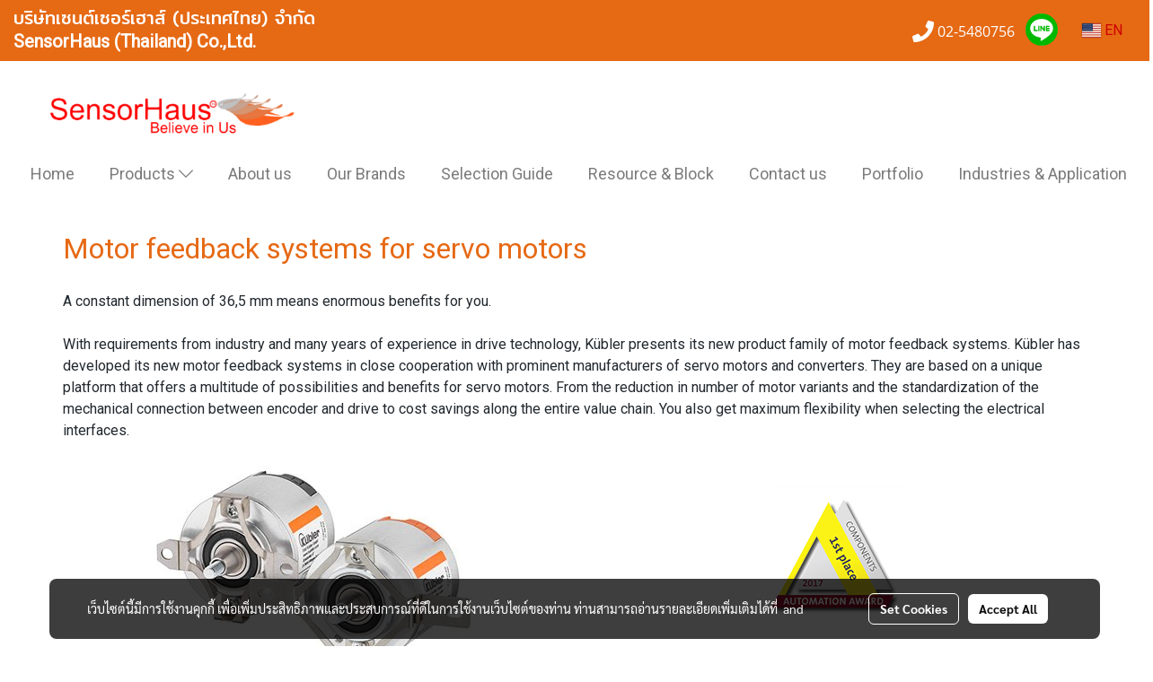

--- FILE ---
content_type: text/html; charset=UTF-8
request_url: https://www.sensorhaus.co.th/motor-feedback-systems-for-servo-motors
body_size: 39078
content:
<!doctype html>
<html lang="en-US">
    <head>
        <meta http-equiv="X-UA-Compatible" content="IE=edge" />
        <meta http-equiv="Content-Type" content="text/html; charset=utf-8" />
        <meta name="description" content="Motor feedback systems for servo motors" />
        <meta name="Keywords" content="Motor feedback systems for servo motors" />
        <meta name="viewport" content="width=device-width, initial-scale=1, shrink-to-fit=no" />
                <meta name="apple-mobile-web-app-capable" content="yes">
        <!-- facebook -->
        <meta property="fb:app_id" content="160631041153580" />
                        <meta property="og:type" content="website" />
       
        <meta property="og:title" content="Motor feedback systems for servo motors" />
        <meta property="og:image" content="https://image.makewebcdn.com/makeweb/m_1200x600/aCpmypZjW/DefaultData/Screenshot_2023_02_21_134004.png" />
        <meta property="og:description" content="Motor feedback systems for servo motors" />
        <meta property="og:url" content="https://www.sensorhaus.co.th/motor-feedback-systems-for-servo-motors" />
        <meta property="og:site_name" content="sensorhaus.co.th" />
        <!-- twitter -->
        <meta name="twitter:card" content="summary_large_image">
        <meta name="twitter:site" content="sensorhaus.co.th">
        <meta name="twitter:title" content="Motor feedback systems for servo motors">
        <meta name="twitter:description" content="Motor feedback systems for servo motors">
        <meta name="twitter:image" content="">
        <meta name="twitter:domain" content="https://www.sensorhaus.co.th/motor-feedback-systems-for-servo-motors">
        <!-- google -->
        <meta name="google-site-verification" content="yudPGOlKI5a_EL2ylP9kxE1xPdfDkTvYOJp_04afHeM" />        <meta name="generator" content="MakeWebEasy" />
        <!-- Phone number-->
        <meta name="format-detection" content="telephone=no">
                                                <link rel="alternate" href="https://www.sensorhaus.co.th/motor-feedback-systems-for-servo-motors" hreflang="x-default" />
                    
        <link rel="canonical" href="https://www.sensorhaus.co.th/motor-feedback-systems-for-servo-motors" />
        
                <link rel="apple-touch-icon" sizes="32x32" href="https://image.makewebcdn.com/makeweb/0/aCpmypZjW/attach_file/favicon/favicon_20210401112951-0.ico?v=202508191712" />
        <link rel="shortcut icon" href="https://image.makewebcdn.com/makeweb/0/aCpmypZjW/attach_file/favicon/favicon_20210401112951-0.ico?v=202508191712" type="image/x-icon" />
        <link rel="icon" href="https://image.makewebcdn.com/makeweb/0/aCpmypZjW/attach_file/favicon/favicon_20210401112951-0.ico?v=202508191712" type="image/x-icon" />

        <!-- CSS Main -->
                <link rel="stylesheet" href="https://fonts.googleapis.com/css?family=Open+Sans:300,400,700|Nunito|Lora|Dancing+Script|Satisfy|Fjalla+One|Oswald|Montserrat|Supermarket|Sanchez|Roboto|Quicksand|Pacifico|Raleway|Kanit|Prompt|Trirong|Taviraj|Itim|Chonburi|Mitr|Athiti|Pridi|Maitree|Pattaya|Sriracha|Sarabun|Chakra+Petch|Mali|Bai+Jamjuree|Krub|K2D|Niramit|Charm|Srisakdi|Thasadith|Kodchasan|KoHo|Charmonman|Poppins|Fahkwang|Noto+Sans+Thai|IBM+Plex+Sans+Thai|Noto+Serif+Thai|Noto+Sans+Thai+Looped|IBM+Plex+Sans+Thai+Looped&subset=thai,latin" />
        <link rel="stylesheet" type="text/css" href="https://cloud.makewebstatic.com/makeweb/prod/css/font.min.css?v=202101271138" />
        <link rel="stylesheet" type="text/css" href="https://cloud.makewebstatic.com/makeweb/prod/css/bootstrap.min.css" />
        <link rel="stylesheet" type="text/css" href="https://cloud.makewebstatic.com/makeweb/prod/css/style_mwe.css?v=202508081425" />
        <link rel="stylesheet" type="text/css" href="https://cloud.makewebstatic.com/makeweb/prod/css/style_mwe2.css?v=202508081425" />
                <!-- CSS Page -->
        <link rel="stylesheet" type="text/css" href="https://cloud.makewebstatic.com/makeweb/prod/css/fullcalendar.min.css?v=0" /><link rel="stylesheet" type="text/css" href="https://cloud.makewebstatic.com/makeweb/prod/css/fullcalendar.print.min.css?v=0" media="print" /><link rel="stylesheet" type="text/css" href="https://cloud.makewebstatic.com/makeweb/prod/css/light/homebox_eventcalendar.min.css?v=0" /><link rel="stylesheet" type="text/css" href="https://cloud.makewebstatic.com/makeweb/prod/css/light/page_calendar.min.css?v=0" /><link rel="stylesheet" type="text/css" href="https://cloud.makewebstatic.com/makeweb/prod/css/light/page_faq.min.css?v=202012190947" /><link rel="stylesheet" type="text/css" href="https://cloud.makewebstatic.com/makeweb/prod/css/owl.carousel.min.css?v=202001111111" /><link rel="stylesheet" type="text/css" href="https://cloud.makewebstatic.com/makeweb/prod/css/owl.theme.default.min.css?v=202001111111" /><link rel="stylesheet" type="text/css" href="https://cloud.makewebstatic.com/makeweb/prod/css/perfect-scrollbar.min.css?v=0" /><link rel="stylesheet" type="text/css" href="https://cloud.makewebstatic.com/makeweb/prod/css/magnific-popup.min.css?v=202012190947" /><link rel="stylesheet" type="text/css" href="https://cloud.makewebstatic.com/makeweb/prod/css/circular-loading.css?v=0" /><link rel="stylesheet" type="text/css" href="https://cloud.makewebstatic.com/makeweb/prod/css/hamburgers.min.css?v=0" />        <!-- CSS Main -->
                <link rel="stylesheet" type="text/css" href="https://cloud.makewebstatic.com/makeweb/prod/css/all.min.css?v=202310021145" />
        <!-- byAir -->
        <!-- <link rel="stylesheet" type="text/css" href="https://cloud.makewebstatic.com/makeweb/prod/css/light/theme-system.min.css?v=202306151430" /> -->
        <link rel="stylesheet" type="text/css" href="https://cloud.makewebstatic.com/makeweb/prod/css/light/theme-system.css?v=20260118154402" />
        <link rel="stylesheet" type="text/css" href="https://cloud.makewebstatic.com/makeweb/prod/css/light/theme-system2.css?v=202306151430" />
        <link rel="stylesheet" type="text/css" href="/customer-css/style_aCpmypZjW.min.css?v=1765262362" />
        
        <title>Motor feedback systems for servo motors</title>

        <!-- JS Main -->
                <script src="https://cdnjs.cloudflare.com/ajax/libs/jquery/3.6.0/jquery.min.js?v=202508191712" integrity="sha384-vtXRMe3mGCbOeY7l30aIg8H9p3GdeSe4IFlP6G8JMa7o7lXvnz3GFKzPxzJdPfGK" crossorigin="anonymous"></script>
        <script type="text/javascript" src="https://cloud.makewebstatic.com/makeweb/prod/js/imagesloaded.min.js?v=1"></script>
        <script type="text/javascript" src="https://cloud.makewebstatic.com/makeweb/prod/js/vue@2_6_11.js?v=202508191712"></script>
                <script type="text/javascript" src="https://www.instagram.com/embed.js" async="true"></script>
        <!-- JS Page -->
                <!-- Script Embed -->
        
        <style>
            #divMWEAds .mweColor{
                color: #28bee3;
            }

            /* #divMWEAds .webFreeColor{
                color: #ffffff;
                background-color: #28bee3;
            }           */

            .webFreeColor { background-color: #28bee3; border-color: #24BEE2; color: #FFFFFF; border-radius: 20px;width: 148px; height: 36px; line-height: normal;}
            .webFreeColor:hover,
            .webFreeColor.active {
                background-color: #09A1E0; border-color: #1EA7C7; color: #FFFFFF;
}
        </style>
    </head>
    <body>
        <!-- Script Embed -->
        
        <!-- <script>
                    </script> -->
        <style type="text/css">
                        .pagination>li>a, .pagination>li>span {
                font-size: 14px;
                color: inherit;
            }
            .dropdown.areacontext.open{
                z-index: 1001 !important;
            }
            .table-responsive table {
                margin-bottom: 20px;
                white-space: nowrap;
            }
            @media only screen and (min-width: 1200px) {
                .table-responsive table {
                    white-space: normal;
                }
            }
            @media only screen and (min-width: 1200px) {
                .section-container > .slimScrollDiv {
                    display: none;
                }
            }
            a[data-mce-href] {
                font-size: inherit;
                font-family: inherit;
                /*color: inherit;*/
            }
            /* areacontext menu */
            .areacontext {
                border: 1px solid rgb(9,10,12);
            }
            .areacontext .btn-primary {
                background: #373e44!important;
                color: #FFF!important;
                border-color: #23292f!important;
                padding: 1px 5px;
                display: block;
            }
            .areacontext > div {
                font-family: Open Sans !important;
                font-size: 12px !important;
            }
            .areacontext ul.dropdown-menu {
                border-radius: 0px !important;
                background: #373E44 !important;
                margin-top: 0px !important;
                border: 1px solid rgb(9,10,12);
                padding: 0px !important;
                min-width: 100px !important;
                transform: translate3d(-1px, 20px, 0px) !important;
            }
            .areacontext ul.dropdown-menu > li > a {
                font-family: "Helvetica Neue",Helvetica,Tahoma !important;
                font-size: 12px !important;
                color: rgb(145, 159, 174) !important;
                padding: 3px 5px !important;
                display: block;
            }
            .areacontext ul.dropdown-menu > li > a:hover {
                background: #262D33 !important;
                color: #FFF !important;
                text-decoration: none;
            }
            /* addition */
            /* facebook like box */
            .fb-like.fb_iframe_widget > span > iframe{
                max-width:none!important
            }
            /* img in table */
            table img {
                max-width:initial!important;
            }
            /* iframe */
            iframe {
                max-width:100%;
            }
            /* pagination */
            .pagination>li>a,.pagination>li>span{
                font-size:14px;color:inherit
            }
            /* table */
            .table-responsive table {
                margin-bottom:20px;
                white-space:nowrap;
            }
            @media only screen and (min-width: 1200px){
                .table-responsive table{
                    white-space:normal
                }
            }
            /* img width and rendering */
            div#section-content img:not(.fill),
            div#section-footer img:not(.fill) {
                overflow:hidden;
                opacity:0;
                -webkit-transition:opacity .3s ease-in-out,-webkit-transform .3s ease-in-out;
                transition:opacity .3s ease-in-out,transform .3s ease-in-out;
                max-width:100%;
            }
            @media (max-width: 768px) {
                body {
                    max-width: 100vw;
                }
            }
            /* force show img */
            .map_outter img {
                opacity: 1 !important;
            }
            /* link in tinymce */
            a[data-mce-href] {
                font-size: inherit;
                font-family: inherit;
            }
            /* top layout */
            nav > #top-area > .container-fluid {
                padding-left: 8px;
                padding-right: 8px;
            }
            nav > #top-area > .row {
                margin: 0;
            }
            nav > #top-area > .row > .col {
                padding: 0;
            }
            .navbar-link {
                display: inline-block;
                padding: 8px;
                border: none;
                margin: 8px 0px;
                vertical-align: middle;
                line-height: 1;
            }
            /*.navbar-fa {
                width: 24px !important;
                height: 24px !important;
            }*/
            .navbar-toggler-icon {
                margin: 0;
                padding: 0;
            }
            .dropdown > .dropdown-toggle > svg {
                transition: all 300ms ease;
                -webkit-transition: all 300ms ease;
                -o-transition: all 300ms ease;
                -ms-transition: all 300ms ease;
            }
            .dropdown.show > .dropdown-toggle > svg {
                transform: rotate(180deg);
                -webkit-transform: rotate(180deg);
                -moz-transform: rotate(180deg);
                -o-transform: rotate(180deg);
            }
            .dropdown-menu > li > .dropdown-toggle > svg {
                transition: all 300ms ease;
                -webkit-transition: all 300ms ease;
                -o-transition: all 300ms ease;
                -ms-transition: all 300ms ease;
            }
            .dropdown-menu > li.show > .dropdown-toggle > svg {
                transform: rotate(90deg);
                -webkit-transform: rotate(90deg);
                -moz-transform: rotate(90deg);
                -o-transform: rotate(90deg);
            }
            /* cart widget */
            nav span.fa-layers.fa-fw > i.navbar-fa + span.fa-layers-counter {
                display: none;
            }
            nav span.fa-layers.fa-fw > svg.navbar-fa + span.fa-layers-counter {
                -webkit-transform: scale(0.75) !important;
                transform: scale(0.75) !important;
                top: -75%;
                right: auto;
                left: 50%;
                -webkit-transform-origin: top center;
                transform-origin: top center;
                display: inline-block;
            }
            /* list style */
            ul {
                margin-bottom: 0 !important;
            }
            li {
                /* list-style: none;*/
            }
            /* hide caret */
            .dropdown-toggle::after{
                display:none!important;
            }
            /* social widget */
            .social-widget {
                display: inline-block;
            }
            .social-widget a {
                font-size: 30px;
                width: 30px;
                height: 30px;
                min-width: 30px;
                min-height: 30px;
            }
            @media (min-width: 401px) {
                .social-widget a {
                    font-size: 36px;
                    width: 36px;
                    height: 36px;
                    min-width: 36px;
                    min-height: 36px;
                }
            }
            .social-widget a svg.fa-twitter {
                margin-right: -1px !important;
            }
            .social-widget a svg.fa-instagram {
                margin-right: 2px !important;
            }
            .social-widget a svg.fa-google-plus-g {
                margin-right: -6px !important;
            }
            .social-widget a svg.fa-youtube {
                margin-right: -3px !important;
            }
            /* vertical align text widget */
            .navbar-text {
                line-height: 150%;
                vertical-align: middle;
                min-height: 50px;
            }
            @media (min-width: 401px) {
                .navbar-text {
                    min-height: 56px;
                }
            }
        </style>

                <!--// ! ------------arrow scroll to top -->
                            <a href="javascript:void(0);" id="toTop" class="back-to-top   " style="display: none; width: 45px !important; height: 45px !important; z-index: 55;">
                <span class="fa-stack" style="font-size: 22px;">
                    <i class="fas fa-circle fa-stack-2x" style="color: #2b2a2a;"></i>
                    <i class="fas fa-arrow-up fa-stack-1x fa-inverse" style="color: #ffffff;"></i>
                </span>
            </a>
               
        <!-- //! facebook messager -->
                <div class="section-container">
            <!-- BoxLoading -->
            <div class="boxLoading" id="boxLoading">
                <div class="loader">
                    <svg class="circular" viewBox="25 25 50 50">
                    <circle class="path" cx="50" cy="50" r="20" fill="none" stroke-width="3" stroke-miterlimit="10"></circle>
                    </svg>
                </div>
            </div>

            <div class="modal fade" tabindex="-1" role="dialog" aria-labelledby="myModalLabel" aria-hidden="true" id="modal_standard"></div>
<div class="modal fade" tabindex="-1" role="dialog" aria-labelledby="myModalLabel" aria-hidden="true" id="modal_popup"></div>
<div class="modal fade" tabindex="-1" role="dialog" aria-labelledby="myModalLabel" aria-hidden="true" id="modal_coupon"></div>

<script type="text/javascript">

    function showModalBS(isClose, path, size) {
        if (size == 'small') {
            var siz = 'sm';
        } else if (size == 'medium') {
            var siz = 'md';
        } else if (size == 'large') {
            var siz = 'lg';
        } else if (size == 'full') {
            var siz = 'full';
        } else if (size == 'cartlogin') {
            var siz = 'modalCartLogin';
        } else if (size === 'addToCartGroupProduct') {
            var siz = 'groupProduct modal-dialog-centered'
        } else if (size === 'addToCart') {
            var siz = 'addToCart modal-dialog-centered'
        } else if (size === 'medium-center') {
            var siz = 'md modal-dialog-centered'
        } else {
            var siz = 'md';
        }

        if (isClose == 1) {
            var backdrop = true;
        } else if (isClose == 0) {
            var backdrop = 'static';
        } else {
            var backdrop = true;
        }
        jQuery('#modal_standard').html('<div class="modal-dialog modal-' + siz + '"><div class="modal-content"><div class="modal-loading text-center"><i class="fas fa-circle-notch fa-spin fa-3x"></i></div></div></div>');
        jQuery('#modal_standard').modal({
            backdrop: backdrop,
            // remote: path,
            show: true,
            keyboard: true
        });
        jQuery('#modal_standard').find('.modal-content').load(path, function (responseText, textStatus, XMLHttpRequest) {
        });
    }

    function showModalPopup(isClose, path) {
        if (isClose == 1) {
            var backdrop = true;
        } else if (isClose == 0) {
            var backdrop = 'static';
        } else {
            var backdrop = true;
        }
        jQuery('#modal_popup').html('<div class="modal-dialog modal-lg"><div class="modal-content"><div class="modal-loading text-center"><i class="fas fa-circle-notch fa-spin fa-3x"></i></div></div></div>');
        jQuery('#modal_popup').modal({
            backdrop: backdrop,
            // remote: path,
            show: true,
            keyboard: true
        });
        jQuery('#modal_popup').find('.modal-content').load(path, function (responseText, textStatus, XMLHttpRequest) {
        });
    }

    function showModalCouponBS(path) {
        jQuery('#modal_coupon').html('<div class="modal-dialog modal-coupon modal-dialog-centered"><div class="modal-content"><div class="modal-loading text-center"><i class="fas fa-circle-notch fa-spin fa-3x"></i></div></div></div>');
        jQuery('#modal_coupon').modal({
            backdrop: true,
            // remote: path,
            show: true,
            keyboard: true
        });
        jQuery('#modal_coupon').find('.modal-content').load(path, function (responseText, textStatus, XMLHttpRequest) {
        });
    }

</script>                        <div class="disabled-filter"></div>
            <div class="section-body ">
                <div id="section-header" class="sps sps--abv">
                    
<style type="text/css">
    @media  only screen and (min-width: 1025px){
        .headerMobile {
            display: none !important;
        }
        .navbar-toggler {
            display: none !important;
        }
        .navbar-expand-xl .navbar-collapse {
            display: flex !important;
            flex-basis: auto;
        }
        .navbar-expand-xl .navbar-nav {
            flex-direction: row;
        }
        .navbar-expand-xl .navbar-nav .nav-link {
            padding-right: 0.5rem;
            padding-left: 0.5rem;
        }
        /* sticky */
        .headerDesktop nav #top-sticky {
            transition: transform 450ms;
            -webkit-transition: transform 450ms;
            -moz-transition: transform 450ms;
            -o-transition: transform 450ms;
        }
        .sps--abv .headerDesktop nav #top-sticky {
            position: relative;
            transform: translate3d(0, 0, 0);
            -webkit-transform: translate3d(0, 0, 0);
            -moz-transform: translate3d(0, 0, 0);
            -ms-transform: translate3d(0, 0, 0);
        }
        .sps--abv .headerDesktop nav #top-mb {
            margin-bottom: 0;
        }
                .sps--blw .headerDesktop nav #top-sticky {
            position: fixed;
            top: -56px;
            left: 0;
            right: 0;
            z-index: 1000;
            box-shadow: 0 2px 5px 0 rgba(0,0,0,0.16), 0 2px 10px 0 rgba(0,0,0,0.12);
            -webkit-box-shadow: 0 2px 5px 0 rgba(0,0,0,0.16), 0 2px 10px 0 rgba(0,0,0,0.12);
            -moz-box-shadow: 0 2px 5px 0 rgba(0,0,0,0.16),0 2px 10px 0 rgba(0,0,0,0.12);
            transform: translate3d(0, 56px, 0);
            -webkit-transform: translate3d(0, 56px, 0);
            -moz-transform: translate3d(0, 56px, 0);
            -ms-transform: translate3d(0, 56px, 0);
        }
        .sps--blw .headerDesktop nav #top-mb {
            padding-bottom: 56px;
                    }
                    .sps--blw #top-sticky #logotop{
                display: none !important;
            }
        
        .sps--blw .headerDesktop nav #top-sticky #cart{
            display: inline-flex !important
        }

    }
    @media (max-width: 1024px){
        .headerDesktop {
            display: none !important;
        }
        /* sticky */
        .sps--abv .headerMobile nav #top-sticky {
                            position: static;
                    }
        .sps--abv .headerMobile nav #top-mb {
            margin-bottom: 0;
        }
        .sps--blw .headerMobile nav #top-sticky {
            position: fixed;
            top: 0;
            left: 0;
            right: 0;
            z-index: 1000;
            box-shadow: 0 2px 5px 0 rgba(0,0,0,0.16), 0 2px 10px 0 rgba(0,0,0,0.12);
            -webkit-box-shadow: 0 2px 5px 0 rgba(0,0,0,0.16), 0 2px 10px 0 rgba(0,0,0,0.12);
            -moz-box-shadow: 0 2px 5px 0 rgba(0,0,0,0.16),0 2px 10px 0 rgba(0,0,0,0.12);
        }
        .sps--blw .headerMobile nav #top-mb {
            margin-bottom: 56px;
        }
                    .icoMember ,#iconsMember{
                display: none;
            }
                ul.navbar-topmenu.navbar-nav .arrowCollapse{
            transition: transform .3s ease 0s;
        }
         ul.navbar-topmenu.navbar-nav .arrowCollapse > svg{
            transition: transform .3s ease 0s;
        }
    }
    .sb {
        visibility: visible;
        /*position: absolute;
        top: 0;
        left: 0;
        right: 0;
        bottom: 0;

        opacity: 1;
        z-index: 999;
        padding: 0 16px;
        /*margin: 0 16px;*/
    }
    .sb > input {
        /*width: calc(100% - 39px);
        border-top: 0;
        border-left: 0;
        border-right: 0;
        border-bottom: 2px solid #FFF;
        background: #333 !important;
        padding: 6px;
        color: #FFF;
        vertical-align: middle;*/
    }
    .sb > input::placeholder {
        color: #333;
    }
    .sb > input:focus {
        outline: none;
    }
    .aCloseSearchIcon {
        height: 36px;
        padding: 6px 12px;
    }
    #top-sticky > div {
        position: relative;
    }
    div.headerMobile{
        position: relative;
        z-index: 56;
    }
        @media (max-width: 1024px){
        ul.navbar-topmenu.navbar-nav .abl1 span.arrowCollapse{
            right: 0px !important;
        }
        ul.navbar-topmenu.navbar-nav .abl2 span.arrowCollapse{
                        right: 8px !important;
                    }
    }
        #divMWEAds {
        bottom: unset;
        width: 100vw !important;
        background: #fff;
        color: #000;
    }
    #divMWEAds:hover {
        background: #fff;
    }
    #topZone {
        padding-top: 0px;
    }
    .marginBot {
        margin-bottom: 0px;
    }

    .headerMobile #divMWEAds {
        font-family: 'DB Heavent' !important; 
        font-size:21px;
        z-index:999999;
    }
    .headerMobile #divMWEAds a {
        font-size: 20px; 
        font-family: 'DB Heavent' !important;
        font-weight: bold;
    }
    @media only screen and (max-width: 400px) {
        .headerMobile #divMWEAds {
            font-size:16px;
        }
        #divMWEAds img {
            max-height: 25px;
            max-width: 25px;
        }
        .headerMobile #divMWEAds a {
            font-size: 16px;
        }
    }
</style>
<div class="headerDesktop">
            <style type="text/css">
    @media (min-width: 1025px) {
        .navbar-brand {
            font-size: 24px !important;
            border: none !important;
            padding: 0;
            margin: auto;
        }
        .navbar-text{
            min-height: 24px;
        }
        .text-truncate p{
            margin-bottom: 0;
        }
        #logotop{
            margin: 10px 0 5px 0;
            min-height: 50px;
        }
        #menutop{
            margin: 10px 10px 10px 0  !important;
        }
        .topwidget-menu{
            margin: 0 !important;
        }
        .sps--blw #top-sticky #logotop{
            display: none !important;
        }
    }
</style>
<nav id="topZone" class="navbar-expand-xl">
            <div id="top-bar">
            <div id="top-mb">
                <div class="container-fluid">
                    <div class="row align-items-center justify-content-between">
                                                    <div class="col-12 col-lg-auto">
                                                                                        <div id="toptext" class="hoverOverlay d-flex align-middle my-1" >
                                    <div class="navbar-text text-truncate py-1">
                                        <p style="text-align: left;" data-mce-style="text-align: left;"><span style="font-size: 20px; color: rgb(255, 255, 255);" data-mce-style="font-size: 20px; color: #ffffff;"><span style="font-family: Mitr;" data-mce-style="font-family: Mitr;">บริษัทเซนต์เซอร์เฮาส์ (ประเทศไทย) จำกัด&nbsp;&nbsp;</span></span></p><p style="text-align: left;" data-mce-style="text-align: left;"><span style="font-size: 20px; color: rgb(255, 255, 255);" data-mce-style="font-size: 20px; color: #ffffff;"><strong>SensorHaus (Thailand) Co.,Ltd.</strong></span><br></p>                                    </div>
                                </div>
                                                                                    </div>
                                                                            <div class="col-12 col-lg-auto">
                                                                                                    <div id="call" class="hoverOverlay d-inline-flex align-middle my-1">
                                        <div class="d-inline"><style>
    .topCallText{
        color: #ffffff !important;
        font-family: 'Open Sans', Tahoma !important;
        font-size: 16px;
        text-align: center;
    }
    .topCallIcon{
        font-size: 24px;
    }
</style>
<div class="navbar-text text-truncate text-right py-1">
    <a href="tel: 02-5480756     ">
        <div class="topCallText">
                                    <i class="fa fa-phone topCallIcon" style="display:inline-block; vertical-align: middle;"></i>
                                                    <span style="display:inline-block; vertical-align: middle;">
                        02-5480756                         </span>
                        </div>
    </a>
</div>
</div>
                                    </div>
                                                                                                    <div id="socialnetwork" class="hoverOverlay d-inline-flex align-middle my-1">
                                        <div class="d-inline">
<style>
    .empty {
        padding-top: 15px;
        padding-right: 22px;
        padding-bottom: 12px;
        padding-left: 29px;
    }
    .wechatSocial{
        cursor: pointer;
    }
    .pointer-none {
        pointer-events: none;
    }
</style>
<div class="social-widget">
                                        <a class="faco-top fa-layers fa-fw LineSocial" target="_blank" href="http://line.me/ti/p/@sensorhaus " style="margin-right: 8px; margin-left: 8px;1">
            <i class="fas fa-circle colorLineBG pointer-none"></i>
            <i class="fa-inverse fab fa-line colorLine pointer-none" data-fa-transform="grow-1.8" data-fa-mask="fas fa-circle"></i>
        </a>
    
    
    </div>
<script type="text/javascript">

    jQuery(".wechatSocial").click(function () {
        window.parent.showModalBS(1, '/include/social/dialogSettingSocialcontroller.php?menu=wechatqrcode', 'medium', 1);
    });
    
</script></div>
                                    </div>
                                                                                                                                    <div id="languagetab" class="hoverOverlay d-inline-flex align-middle my-1">
                                        <style type="text/css">
    .headerDesktop .topwidget-lang .dropdown-menu.dropdown-menu-right.show{
        padding: 0;
        border-radius: .25rem;
        transform: translate3d(0px, 40px, 0px) !important;
    }
    .headerDesktop .topwidget-lang ul, .topwidget-lang li {
        min-width: 1px;
        border-radius: 0;
    }
    .headerMobile .topwidget-lang {
    }
    .headerMobile .topwidget-lang ul, .topwidget-lang li {
        min-width: 1px;
        width: 100%;
        border-radius: 0;
    }
    .headerDesktop .topwidget-lang #chooseLanguage{
        line-height: 24px;
    }
    .flag-icon{
        box-shadow : 0px 0px 2px 0px rgb(0 0 0 / 25%);
    }
</style>
<div class="topwidget-lang">
    <ul class="navbar-nav">
        <li class="nav-item dropdown">
                                                <a data-toggle="dropdown" class="dropdown-toggle aLanguage nav-link" id="chooseLanguage" href="javascript:void(0)">
                        <i class="flag-icon flag-icon-us"></i>
                        EN                     </a>
                                                </li>
    </ul>
</div>                                    </div>
                                                            </div>
                                            </div>
                </div>
            </div>
        </div>
        <div id="top-area">
                    <div id="top-mb">
                <div class="container-fluid">
                    <div class="row no-gutters">
                        <div class="col col-lg d-lg-inline-flex">
                            <div id="logotop" class="hoverOverlay d-inline-flex">
                                <span class="navbar-brand">
                                    <a href="/" style="text-decoration: none;">
                                        <style> 
        @media (min-width: 1025px){ 
            .img-logo { 
                                                                                    } 
        } 
    </style>
    <img src="https://image.makewebcdn.com/makeweb/m_1920x0/aCpmypZjW/DefaultData/Screenshot_2023_02_21_134004.png?v=202405291424" alt="logo" title="logo" class="d-inline-block img-logo"/>
                                    </a>
                                </span>
                            </div>
                        </div>
                    </div>
                </div>
            </div>
                            <div id="top-sticky">
                <div class="container-fluid">
                    <div class="row no-gutters">
                        
                                                    <div class="col-12 col-lg-auto order-12 order-lg-1 d-lg-inline-flex">
                                <div id="menutop" class="hoverOverlay d-inline-flex m-0">
                                    <div class="collapse navbar-collapse">
                                        <style type="text/css">
    .topwidget-menu .navbar-nav .dropdown-menu {
        padding: 0;
        margin: 0;
    }
    .topwidget-menu .navbar-nav .dropdown-menu.hidden {
        visibility: hidden;
    }
    /*PC hack to hover*/
    @media (min-width: 1025px) {
        ul.navbar-topmenu.navbar-nav > li.nav-item:hover > .dropdown-menu{
            display:block !important;
        }
        ul.navbar-topmenu.navbar-nav > li.nav-item > ul.dropdown-menu li:hover > .dropdown-menu{
            display:block !important;
        }
        ul.navbar-topmenu.navbar-nav ul{
            box-shadow: 0 6px 12px rgba(0,0,0,0.175);
        }
        .topwidget-menu {
            margin: 10px;
        }
        ul.dropdown-menu.dropdown-menu-right{
            left: unset;
            right:0;
        }
        .dropdownfix-menu-right {
            right:100% !important;
            left:auto !important;
        }
        .public-topmenu .dropdown-menu-right .fa-chevron-right {
            transform: rotate(180deg);
            left: 0;
            position: absolute;
            top: 12px;
        }
        .public-topmenu .dropdown-menu-right .fa-chevron-down{
            transform: rotate(90deg);
            left: 0;
            position: absolute;
            top: 12px;
        }
        .more.hidden{
            display:none;
        }
        .public-topmenu .dropdown-menu:not(.dropdown-menu-right) .fa-chevron-down{
            transform: rotate(-90deg);
        }
        ul.navbar-topmenu.navbar-nav > li.nav-item ul{
            position: absolute;
        }
        .public-topmenu .topmenuLg{
            border-right:none !important;
        }
    }
    /* tablet*/
    @media only screen and (min-width: 768px) and (max-width: 1112px) {
        ul.navbar-topmenu.navbar-nav ul{
            box-shadow: 0 6px 12px rgba(0,0,0,0.175);
        }
    }
    /*mobile tablet*/
    @media  only screen and (max-width: 1024px) {
        
        ul.navbar-topmenu .abl1 .arrowCollapse,
        ul.navbar-topmenu .abl2 .arrowCollapse{
            position: absolute;
            right: 20px !important;
            top: 25%;
            text-align: center;
            height: 16px;
        }
        ul.navbar-topmenu.navbar-nav a{
            text-align: left !important;
            white-space: normal;
        }
        ul.navbar-topmenu.navbar-nav .fa-chevron-down{
                        transition: all .3s ease 0s;
            -ms-transition: all .3s ease 0s;
            -webkit-transition: all .3s ease 0s;
            -moz-transition: all .3s ease 0s;
        }
        ul.navbar-topmenu.navbar-nav .fa-chevron-right{
                         transform: rotate(90deg);
            transition: all .3s ease 0s;
            -ms-transition: all .3s ease 0s;
            -webkit-transition: all .3s ease 0s;
            -moz-transition: all .3s ease 0s;
           /* width: 15px;
            height: 15px; */
        }
        
        ul.navbar-topmenu.navbar-nav span.arrowCollapse > .fa-chevron-right{
            right: 12px;
            top: 27%;
        }

        ul.navbar-topmenu.navbar-nav a{
            word-wrap: break-word;
        }
        ul.navbar-topmenu.navbar-nav .more{
            display:none !important;
        }
        .public-topmenu .dropdown.show > a > .arrowCollapse{
            transform: rotate(180deg);
            -ms-transform: rotate(180deg);
            -webkit-transform: rotate(180deg);
            -moz-transform: rotate(180deg);
        }
        .public-topmenu ul.dropdown-menu.show > li.show:not(.dropdown) > a > svg.fa-chevron-right{
            transform: rotate(270deg);
            -ms-transform: rotate(270deg);
            -webkit-transform: rotate(270deg);
            -moz-transform: rotate(270deg);
        }
        .public-topmenu li.show:not(.dropdown) > a > .arrowCollapse > svg{
            transform: rotate(270deg);
            -ms-transform: rotate(270deg);
            -webkit-transform: rotate(270deg);
            -moz-transform: rotate(270deg);
        }
        ul.navbar-topmenu.navbar-nav > li > ul > li > a {
            padding-left: 30px !important;
        }
        ul.navbar-topmenu.navbar-nav ul ul a {
            padding-left: 45px !important;
        }
    }
</style>
<div class="topwidget-menu">
    <ul class="navbar-nav navbar-topmenu public-topmenu">
                                    <li class="nav-item ">
                    <a class="nav-link abl1"  data-onhome="home" href="/" target="_self">
                        Home                    </a>
                </li>
                                                <li class="nav-item dropdown ">
                    <a class="nav-link abl1"   href="/products" target="_self" style="position: relative;">
                        Products                                                    <span class="arrowCollapse">
                                <i class="fal fa-chevron-down"></i>
                            </span>
                                            </a>
                    <ul class="dropdown-menu">
                                                                                    <li>
                                    <a class="nav-link dropdown-item abl2"    href="/datalogic" target="_self" style="position: relative;">
                                        Datalogic                                                                                    <span class="arrowCollapse">
                                                <i class="fal fa-chevron-right fa-xs fa-fw"></i>
                                            </span>
                                                                            </a>
                                    <ul class="dropdown-menu">
                                                                                                                                    <li>
                                                    <a class="nav-link dropdown-item abl2"    href="/fixedretailscanners" target="_self" style="position: relative;">
                                                        Fixed Retail Scanners                                                                                                                    <span class="arrowCollapse">
                                                                <i class="fal fa-chevron-right fa-xs fa-fw"></i>
                                                            </span>
                                                                                                            </a>
                                                    <ul class="dropdown-menu">
                                                                                                                    <li>
                                                                <a class="nav-link dropdown-item abl2"    href="/singleplanescanners" target="_self">
                                                                    Single Plane Scanners                                                                </a>
                                                            </li>
                                                                                                                    <li>
                                                                <a class="nav-link dropdown-item abl2"    href="/presentationscanners" target="_self">
                                                                    Presentation Scanners                                                                </a>
                                                            </li>
                                                                                                                    <li>
                                                                <a class="nav-link dropdown-item abl2"    href="/multi-planeimagingscannerscales" target="_self">
                                                                    Multi-plane Imaging Scanner/Scales                                                                </a>
                                                            </li>
                                                                                                                    <li>
                                                                <a class="nav-link dropdown-item abl2"    href="/lossprevention" target="_self">
                                                                    Loss Prevention                                                                </a>
                                                            </li>
                                                                                                            </ul>
                                                </li>
                                                                                                                                                                                <li>
                                                    <a class="nav-link dropdown-item abl2"    href="/handheldscanners" target="_self" style="position: relative;">
                                                        Handheld Scanners                                                                                                                    <span class="arrowCollapse">
                                                                <i class="fal fa-chevron-right fa-xs fa-fw"></i>
                                                            </span>
                                                                                                            </a>
                                                    <ul class="dropdown-menu">
                                                                                                                    <li>
                                                                <a class="nav-link dropdown-item abl2"    href="/generalduty" target="_self">
                                                                    General Duty                                                                </a>
                                                            </li>
                                                                                                                    <li>
                                                                <a class="nav-link dropdown-item abl2"    href="/industrial" target="_self">
                                                                    Industrial                                                                </a>
                                                            </li>
                                                                                                                    <li>
                                                                <a class="nav-link dropdown-item abl2"    href="/accessories" target="_self">
                                                                    Accessories                                                                </a>
                                                            </li>
                                                                                                                    <li>
                                                                <a class="nav-link dropdown-item abl2"    href="/handscanner" target="_self">
                                                                    HandScanner                                                                </a>
                                                            </li>
                                                                                                            </ul>
                                                </li>
                                                                                                                                                                                <li>
                                                    <a class="nav-link dropdown-item abl2"    href="/mobilecomputers" target="_self" style="position: relative;">
                                                        Mobile Computers                                                                                                                    <span class="arrowCollapse">
                                                                <i class="fal fa-chevron-right fa-xs fa-fw"></i>
                                                            </span>
                                                                                                            </a>
                                                    <ul class="dropdown-menu">
                                                                                                                    <li>
                                                                <a class="nav-link dropdown-item abl2"    href="/vehiclemountcomputers" target="_self">
                                                                    Vehicle Mount Computers                                                                </a>
                                                            </li>
                                                                                                                    <li>
                                                                <a class="nav-link dropdown-item abl2"    href="/handheldcomputers" target="_self">
                                                                    Handheld Computers                                                                </a>
                                                            </li>
                                                                                                                    <li>
                                                                <a class="nav-link dropdown-item abl2"    href="/softwaretools" target="_self">
                                                                    Software &amp; Tools                                                                </a>
                                                            </li>
                                                                                                            </ul>
                                                </li>
                                                                                                                                                                                <li>
                                                    <a class="nav-link dropdown-item abl2"    href="/laser-marking-systems" target="_self" style="position: relative;">
                                                        Laser Marking Systems                                                                                                                    <span class="arrowCollapse">
                                                                <i class="fal fa-chevron-right fa-xs fa-fw"></i>
                                                            </span>
                                                                                                            </a>
                                                    <ul class="dropdown-menu">
                                                                                                                    <li>
                                                                <a class="nav-link dropdown-item abl2"    href="/arex400" target="_self">
                                                                    AREX400                                                                </a>
                                                            </li>
                                                                                                                    <li>
                                                                <a class="nav-link dropdown-item abl2"    href="/eox" target="_self">
                                                                    EOX                                                                </a>
                                                            </li>
                                                                                                                    <li>
                                                                <a class="nav-link dropdown-item abl2"    href="/lighter-marvis" target="_self">
                                                                    Lighter MARVIS                                                                </a>
                                                            </li>
                                                                                                                    <li>
                                                                <a class="nav-link dropdown-item abl2"    href="/uniq" target="_self">
                                                                    UNIQ                                                                </a>
                                                            </li>
                                                                                                                    <li>
                                                                <a class="nav-link dropdown-item abl2"    href="/ulyxe-family" target="_self">
                                                                    ULYXE FAMILY                                                                </a>
                                                            </li>
                                                                                                                    <li>
                                                                <a class="nav-link dropdown-item abl2"    href="/vlase" target="_self">
                                                                    VLASE                                                                </a>
                                                            </li>
                                                                                                            </ul>
                                                </li>
                                                                                                                                                                                <li>
                                                    <a class="nav-link dropdown-item abl2"    href="/stationary-industrial-scanners" target="_self" style="position: relative;">
                                                        Stationary Industrial Scanners                                                                                                                    <span class="arrowCollapse">
                                                                <i class="fal fa-chevron-right fa-xs fa-fw"></i>
                                                            </span>
                                                                                                            </a>
                                                    <ul class="dropdown-menu">
                                                                                                                    <li>
                                                                <a class="nav-link dropdown-item abl2"    href="/1d-reader-scanners" target="_self">
                                                                    1D Reader Scanners                                                                </a>
                                                            </li>
                                                                                                                    <li>
                                                                <a class="nav-link dropdown-item abl2"    href="/2d-imager-readers" target="_self">
                                                                    2D Imager Readers                                                                </a>
                                                            </li>
                                                                                                                    <li>
                                                                <a class="nav-link dropdown-item abl2"    href="/linear-cameras" target="_self">
                                                                    Linear Cameras                                                                </a>
                                                            </li>
                                                                                                                    <li>
                                                                <a class="nav-link dropdown-item abl2"    href="/dimensioners" target="_self">
                                                                    Dimensioners                                                                </a>
                                                            </li>
                                                                                                                    <li>
                                                                <a class="nav-link dropdown-item abl2"    href="/connectivity" target="_self">
                                                                    Connectivity                                                                </a>
                                                            </li>
                                                                                                                    <li>
                                                                <a class="nav-link dropdown-item abl2"    href="/system-integration" target="_self">
                                                                    System Integration                                                                </a>
                                                            </li>
                                                                                                                    <li>
                                                                <a class="nav-link dropdown-item abl2"    href="/solutions" target="_self">
                                                                    Solutions                                                                </a>
                                                            </li>
                                                                                                                    <li>
                                                                <a class="nav-link dropdown-item abl2"    href="/software-tools" target="_self">
                                                                    Software &amp; Tools                                                                </a>
                                                            </li>
                                                                                                            </ul>
                                                </li>
                                                                                                                                                                                <li>
                                                    <a class="nav-link dropdown-item abl2"    href="/rfid-systems" target="_self" style="position: relative;">
                                                        RFID Systems                                                                                                                    <span class="arrowCollapse">
                                                                <i class="fal fa-chevron-right fa-xs fa-fw"></i>
                                                            </span>
                                                                                                            </a>
                                                    <ul class="dropdown-menu">
                                                                                                                    <li>
                                                                <a class="nav-link dropdown-item abl2"    href="/2128p-rfid-sled" target="_self">
                                                                    2128P RFID Sled                                                                </a>
                                                            </li>
                                                                                                            </ul>
                                                </li>
                                                                                                                                                                                <li>
                                                    <a class="nav-link dropdown-item abl2"    href="/oem-barcode-readers" target="_self" style="position: relative;">
                                                        OEM Barcode Readers                                                                                                                    <span class="arrowCollapse">
                                                                <i class="fal fa-chevron-right fa-xs fa-fw"></i>
                                                            </span>
                                                                                                            </a>
                                                    <ul class="dropdown-menu">
                                                                                                                    <li>
                                                                <a class="nav-link dropdown-item abl2"    href="/db0431-oem-decoder" target="_self">
                                                                    DB0431 OEM Decoder                                                                </a>
                                                            </li>
                                                                                                                    <li>
                                                                <a class="nav-link dropdown-item abl2"    href="/de1011-sr" target="_self">
                                                                    DE1011-SR                                                                </a>
                                                            </li>
                                                                                                                    <li>
                                                                <a class="nav-link dropdown-item abl2"    href="/de2011-dl-scan-engine" target="_self">
                                                                    DE2011-DL Scan Engine                                                                </a>
                                                            </li>
                                                                                                                    <li>
                                                                <a class="nav-link dropdown-item abl2"    href="/dse04xx-series" target="_self">
                                                                    DSE04XX Series                                                                </a>
                                                            </li>
                                                                                                                    <li>
                                                                <a class="nav-link dropdown-item abl2"    href="/dsm04xx" target="_self">
                                                                    DSM04XX                                                                </a>
                                                            </li>
                                                                                                                    <li>
                                                                <a class="nav-link dropdown-item abl2"    href="/gryphon-i-gfs4100" target="_self">
                                                                    Gryphon I GFS4100                                                                </a>
                                                            </li>
                                                                                                                    <li>
                                                                <a class="nav-link dropdown-item abl2"    href="/gryphon-i-gfe4400-2d" target="_self">
                                                                    Gryphon I GFE4400 2D                                                                </a>
                                                            </li>
                                                                                                                    <li>
                                                                <a class="nav-link dropdown-item abl2"    href="/gryphon-i-gfs4400-2d" target="_self">
                                                                    Gryphon I GFS4400 2D                                                                </a>
                                                            </li>
                                                                                                                    <li>
                                                                <a class="nav-link dropdown-item abl2"    href="/halogen-de210x-micro" target="_self">
                                                                    Halogen DE210X Micro                                                                </a>
                                                            </li>
                                                                                                                    <li>
                                                                <a class="nav-link dropdown-item abl2"    href="/halogen-de2171-af" target="_self">
                                                                    Halogen DE2171-AF                                                                </a>
                                                            </li>
                                                                                                                    <li>
                                                                <a class="nav-link dropdown-item abl2"    href="/halogen-de2x12-2d-mp" target="_self">
                                                                    Halogen DE2X12 2D MP                                                                </a>
                                                            </li>
                                                                                                                    <li>
                                                                <a class="nav-link dropdown-item abl2"    href="/magellan-1500i-oem" target="_self">
                                                                    Magellan 1500i OEM                                                                </a>
                                                            </li>
                                                                                                                    <li>
                                                                <a class="nav-link dropdown-item abl2"    href="/magellan-34xxvsi-oem" target="_self">
                                                                    Magellan 34xxVSi OEM                                                                </a>
                                                            </li>
                                                                                                            </ul>
                                                </li>
                                                                                                                        </ul>
                                </li>
                                                                                                                <li>
                                    <a class="nav-link dropdown-item abl2"    href="/datasensing" target="_self" style="position: relative;">
                                        Datasensing                                                                                    <span class="arrowCollapse">
                                                <i class="fal fa-chevron-right fa-xs fa-fw"></i>
                                            </span>
                                                                            </a>
                                    <ul class="dropdown-menu">
                                                                                                                                    <li>
                                                    <a class="nav-link dropdown-item abl2"    href="/machine-vision" target="_self" style="position: relative;">
                                                        Machine Vision                                                                                                                    <span class="arrowCollapse">
                                                                <i class="fal fa-chevron-right fa-xs fa-fw"></i>
                                                            </span>
                                                                                                            </a>
                                                    <ul class="dropdown-menu">
                                                                                                                    <li>
                                                                <a class="nav-link dropdown-item abl2"    href="/vision-processor" target="_self">
                                                                    Vision Processor                                                                </a>
                                                            </li>
                                                                                                                    <li>
                                                                <a class="nav-link dropdown-item abl2"    href="/industrial-camera" target="_self">
                                                                    Industrial Camera                                                                </a>
                                                            </li>
                                                                                                                    <li>
                                                                <a class="nav-link dropdown-item abl2"    href="/smart-camera" target="_self">
                                                                    Smart Camera                                                                </a>
                                                            </li>
                                                                                                            </ul>
                                                </li>
                                                                                                                                                                                <li>
                                                    <a class="nav-link dropdown-item abl2"    href="/sensors" target="_self" style="position: relative;">
                                                        Sensors                                                                                                                    <span class="arrowCollapse">
                                                                <i class="fal fa-chevron-right fa-xs fa-fw"></i>
                                                            </span>
                                                                                                            </a>
                                                    <ul class="dropdown-menu">
                                                                                                                    <li>
                                                                <a class="nav-link dropdown-item abl2"    href="/photoelectric-sensor" target="_self">
                                                                    Photoelectric Sensor                                                                </a>
                                                            </li>
                                                                                                                    <li>
                                                                <a class="nav-link dropdown-item abl2"    href="/inductive-sensor" target="_self">
                                                                    Inductive Sensor                                                                </a>
                                                            </li>
                                                                                                                    <li>
                                                                <a class="nav-link dropdown-item abl2"    href="/capacitive-sensor" target="_self">
                                                                    Capacitive Sensor                                                                </a>
                                                            </li>
                                                                                                                    <li>
                                                                <a class="nav-link dropdown-item abl2"    href="/ultrasonic-sensor" target="_self">
                                                                    Ultrasonic Sensor                                                                </a>
                                                            </li>
                                                                                                                    <li>
                                                                <a class="nav-link dropdown-item abl2"    href="/speciality" target="_self">
                                                                    Speciality                                                                </a>
                                                            </li>
                                                                                                            </ul>
                                                </li>
                                                                                                                                                                                <li>
                                                    <a class="nav-link dropdown-item abl2"    href="/safety-guidance" target="_self">
                                                        Safety &amp; Guidance                                                    </a>
                                                </li>
                                                                                                                        </ul>
                                </li>
                                                                                                                <li>
                                    <a class="nav-link dropdown-item abl2"    href="/murr-elektronik" target="_self" style="position: relative;">
                                        Murr Elektronik                                                                                    <span class="arrowCollapse">
                                                <i class="fal fa-chevron-right fa-xs fa-fw"></i>
                                            </span>
                                                                            </a>
                                    <ul class="dropdown-menu">
                                                                                                                                    <li>
                                                    <a class="nav-link dropdown-item abl2"    href="/electronics-in-the-cabinet" target="_self" style="position: relative;">
                                                        Electronics in the Cabinet                                                                                                                    <span class="arrowCollapse">
                                                                <i class="fal fa-chevron-right fa-xs fa-fw"></i>
                                                            </span>
                                                                                                            </a>
                                                    <ul class="dropdown-menu">
                                                                                                                    <li>
                                                                <a class="nav-link dropdown-item abl2"    href="/buffer-modules" target="_self">
                                                                    Buffer Modules                                                                </a>
                                                            </li>
                                                                                                                    <li>
                                                                <a class="nav-link dropdown-item abl2"    href="/eco-rail-2" target="_self">
                                                                    Eco-Rail-2                                                                </a>
                                                            </li>
                                                                                                                    <li>
                                                                <a class="nav-link dropdown-item abl2"    href="/emc-filters" target="_self">
                                                                    EMC Filters                                                                </a>
                                                            </li>
                                                                                                                    <li>
                                                                <a class="nav-link dropdown-item abl2"    href="/emparro-accucontrol" target="_self">
                                                                    Emparro ACCUcontrol                                                                </a>
                                                            </li>
                                                                                                                    <li>
                                                                <a class="nav-link dropdown-item abl2"    href="/emparro-hd-heavy-duty" target="_self">
                                                                    Emparro HD – Heavy Duty                                                                </a>
                                                            </li>
                                                                                                                    <li>
                                                                <a class="nav-link dropdown-item abl2"    href="/emparro" target="_self">
                                                                    Emparro                                                                </a>
                                                            </li>
                                                                                                                    <li>
                                                                <a class="nav-link dropdown-item abl2"    href="/emparro3" target="_self">
                                                                    Emparro® 3~                                                                </a>
                                                            </li>
                                                                                                                    <li>
                                                                <a class="nav-link dropdown-item abl2"    href="/emparro67" target="_self">
                                                                    Emparro67                                                                </a>
                                                            </li>
                                                                                                                    <li>
                                                                <a class="nav-link dropdown-item abl2"    href="/mbredundancybalance" target="_self">
                                                                    MB Redundancy Balance                                                                </a>
                                                            </li>
                                                                                                                    <li>
                                                                <a class="nav-link dropdown-item abl2"    href="/mico-basic" target="_self">
                                                                    MICO Basic                                                                </a>
                                                            </li>
                                                                                                                    <li>
                                                                <a class="nav-link dropdown-item abl2"    href="/mico-classic" target="_self">
                                                                    MICO Classic                                                                </a>
                                                            </li>
                                                                                                                    <li>
                                                                <a class="nav-link dropdown-item abl2"    href="/mico-fuse" target="_self">
                                                                    MICO Fuse                                                                </a>
                                                            </li>
                                                                                                                    <li>
                                                                <a class="nav-link dropdown-item abl2"    href="/mico--pro" target="_self">
                                                                    Mico Pro®                                                                </a>
                                                            </li>
                                                                                                                    <li>
                                                                <a class="nav-link dropdown-item abl2"    href="/mico" target="_self">
                                                                    MICO+                                                                </a>
                                                            </li>
                                                                                                                    <li>
                                                                <a class="nav-link dropdown-item abl2"    href="/optocouplers" target="_self">
                                                                    Optocouplers                                                                </a>
                                                            </li>
                                                                                                                    <li>
                                                                <a class="nav-link dropdown-item abl2"    href="/relays-safety-relays" target="_self">
                                                                    Relays/Safety Relays                                                                </a>
                                                            </li>
                                                                                                                    <li>
                                                                <a class="nav-link dropdown-item abl2"    href="/switches" target="_self">
                                                                    Switches                                                                </a>
                                                            </li>
                                                                                                                    <li>
                                                                <a class="nav-link dropdown-item abl2"    href="/transformers" target="_self">
                                                                    Transformers                                                                </a>
                                                            </li>
                                                                                                            </ul>
                                                </li>
                                                                                                                                                                                <li>
                                                    <a class="nav-link dropdown-item abl2"    href="/interfaces" target="_self" style="position: relative;">
                                                        Interfaces                                                                                                                    <span class="arrowCollapse">
                                                                <i class="fal fa-chevron-right fa-xs fa-fw"></i>
                                                            </span>
                                                                                                            </a>
                                                    <ul class="dropdown-menu">
                                                                                                                    <li>
                                                                <a class="nav-link dropdown-item abl2"    href="/lighting-elements" target="_self">
                                                                    Lighting Elements                                                                </a>
                                                            </li>
                                                                                                                    <li>
                                                                <a class="nav-link dropdown-item abl2"    href="/modlink-heavy" target="_self">
                                                                    Modlink Heavy                                                                </a>
                                                            </li>
                                                                                                                    <li>
                                                                <a class="nav-link dropdown-item abl2"    href="/modlink-mpv" target="_self">
                                                                    Modlink MPV                                                                </a>
                                                            </li>
                                                                                                                    <li>
                                                                <a class="nav-link dropdown-item abl2"    href="/modlink-msvd" target="_self">
                                                                    Modlink MSVD                                                                </a>
                                                            </li>
                                                                                                                    <li>
                                                                <a class="nav-link dropdown-item abl2"    href="/modlink-vario" target="_self">
                                                                    Modlink Vario                                                                </a>
                                                            </li>
                                                                                                                    <li>
                                                                <a class="nav-link dropdown-item abl2"    href="/modlink-msdd" target="_self">
                                                                    Modlink® MSDD                                                                </a>
                                                            </li>
                                                                                                            </ul>
                                                </li>
                                                                                                                                                                                <li>
                                                    <a class="nav-link dropdown-item abl2"    href="/io-systems" target="_self" style="position: relative;">
                                                        I/O Systems                                                                                                                    <span class="arrowCollapse">
                                                                <i class="fal fa-chevron-right fa-xs fa-fw"></i>
                                                            </span>
                                                                                                            </a>
                                                    <ul class="dropdown-menu">
                                                                                                                    <li>
                                                                <a class="nav-link dropdown-item abl2"    href="/mvk-pro-and-impact67-pro" target="_self">
                                                                    MVK Pro and IMPACT67 Pro                                                                </a>
                                                            </li>
                                                                                                                    <li>
                                                                <a class="nav-link dropdown-item abl2"    href="/mvp8-and-mvp12" target="_self">
                                                                    MVP8 and MVP12                                                                </a>
                                                            </li>
                                                                                                                    <li>
                                                                <a class="nav-link dropdown-item abl2"    href="/io-link-analog-converter" target="_self">
                                                                    IO-Link analog converter                                                                </a>
                                                            </li>
                                                                                                                    <li>
                                                                <a class="nav-link dropdown-item abl2"    href="/cube20" target="_self">
                                                                    Cube20                                                                </a>
                                                            </li>
                                                                                                                    <li>
                                                                <a class="nav-link dropdown-item abl2"    href="/cube20s" target="_self">
                                                                    Cube20S                                                                </a>
                                                            </li>
                                                                                                                    <li>
                                                                <a class="nav-link dropdown-item abl2"    href="/cube67" target="_self">
                                                                    Cube67                                                                </a>
                                                            </li>
                                                                                                                    <li>
                                                                <a class="nav-link dropdown-item abl2"    href="/impact67" target="_self">
                                                                    Impact67                                                                </a>
                                                            </li>
                                                                                                                    <li>
                                                                <a class="nav-link dropdown-item abl2"    href="/m12-distribution-systems-metal" target="_self">
                                                                    M12 Distribution Systems – Metal                                                                </a>
                                                            </li>
                                                                                                                    <li>
                                                                <a class="nav-link dropdown-item abl2"    href="/m12-distribution-systems-plastic" target="_self">
                                                                    M12 Distribution Systems – Plastic                                                                </a>
                                                            </li>
                                                                                                                    <li>
                                                                <a class="nav-link dropdown-item abl2"    href="/m8-distribution-systems" target="_self">
                                                                    M8 Distribution Systems                                                                </a>
                                                            </li>
                                                                                                                    <li>
                                                                <a class="nav-link dropdown-item abl2"    href="/masi20" target="_self">
                                                                    MASI20                                                                </a>
                                                            </li>
                                                                                                                    <li>
                                                                <a class="nav-link dropdown-item abl2"    href="/masi67" target="_self">
                                                                    MASI67                                                                </a>
                                                            </li>
                                                                                                                    <li>
                                                                <a class="nav-link dropdown-item abl2"    href="/masi68" target="_self">
                                                                    MASI68                                                                </a>
                                                            </li>
                                                                                                                    <li>
                                                                <a class="nav-link dropdown-item abl2"    href="/mvk-metal" target="_self">
                                                                    MVK Metal                                                                </a>
                                                            </li>
                                                                                                                    <li>
                                                                <a class="nav-link dropdown-item abl2"    href="/mvk-metal-pof" target="_self">
                                                                    MVK Metal POF                                                                </a>
                                                            </li>
                                                                                                                    <li>
                                                                <a class="nav-link dropdown-item abl2"    href="/mvk-metal-safety" target="_self">
                                                                    MVK Metal Safety                                                                </a>
                                                            </li>
                                                                                                                    <li>
                                                                <a class="nav-link dropdown-item abl2"    href="/mvp12-steel" target="_self">
                                                                    MVP12 Steel                                                                </a>
                                                            </li>
                                                                                                                    <li>
                                                                <a class="nav-link dropdown-item abl2"    href="/solid67" target="_self">
                                                                    SOLID67                                                                </a>
                                                            </li>
                                                                                                            </ul>
                                                </li>
                                                                                                                        </ul>
                                </li>
                                                                                                                <li>
                                    <a class="nav-link dropdown-item abl2"    href="/kübler" target="_self" style="position: relative;">
                                        Kübler                                                                                    <span class="arrowCollapse">
                                                <i class="fal fa-chevron-right fa-xs fa-fw"></i>
                                            </span>
                                                                            </a>
                                    <ul class="dropdown-menu">
                                                                                                                                    <li>
                                                    <a class="nav-link dropdown-item abl2"    href="/measurement" target="_self" style="position: relative;">
                                                        Measurement                                                                                                                    <span class="arrowCollapse">
                                                                <i class="fal fa-chevron-right fa-xs fa-fw"></i>
                                                            </span>
                                                                                                            </a>
                                                    <ul class="dropdown-menu">
                                                                                                                    <li>
                                                                <a class="nav-link dropdown-item abl2"    href="/encoders" target="_self">
                                                                    Encoders                                                                </a>
                                                            </li>
                                                                                                                    <li>
                                                                <a class="nav-link dropdown-item abl2"    href="/bearingless-encoders" target="_self">
                                                                    Bearingless encoders                                                                </a>
                                                            </li>
                                                                                                                    <li>
                                                                <a class="nav-link dropdown-item abl2" id="topmenusubonpage"   href="/motor-feedback-systems-for-servo-motors" target="_self">
                                                                    Motor feedback systems for servo motors                                                                </a>
                                                            </li>
                                                                                                                    <li>
                                                                <a class="nav-link dropdown-item abl2"    href="/linear-measuring-technology" target="_self">
                                                                    Linear measuring technology                                                                </a>
                                                            </li>
                                                                                                                    <li>
                                                                <a class="nav-link dropdown-item abl2"    href="/shaft-copying-systems" target="_self">
                                                                    Shaft copying systems                                                                </a>
                                                            </li>
                                                                                                                    <li>
                                                                <a class="nav-link dropdown-item abl2"    href="/inclinometers" target="_self">
                                                                    Inclinometers                                                                </a>
                                                            </li>
                                                                                                            </ul>
                                                </li>
                                                                                                                                                                                <li>
                                                    <a class="nav-link dropdown-item abl2"    href="/transmission" target="_self" style="position: relative;">
                                                        Transmission                                                                                                                    <span class="arrowCollapse">
                                                                <i class="fal fa-chevron-right fa-xs fa-fw"></i>
                                                            </span>
                                                                                                            </a>
                                                    <ul class="dropdown-menu">
                                                                                                                    <li>
                                                                <a class="nav-link dropdown-item abl2"    href="/slip-rings" target="_self">
                                                                    Slip rings                                                                </a>
                                                            </li>
                                                                                                                    <li>
                                                                <a class="nav-link dropdown-item abl2"    href="/signal-converters-and-optical-fiber-modules" target="_self">
                                                                    Signal converters and optical fiber modules                                                                </a>
                                                            </li>
                                                                                                                    <li>
                                                                <a class="nav-link dropdown-item abl2"    href="/cables-and-connectors" target="_self">
                                                                    Cables and connectors                                                                </a>
                                                            </li>
                                                                                                            </ul>
                                                </li>
                                                                                                                                                                                <li>
                                                    <a class="nav-link dropdown-item abl2"    href="/evaluation" target="_self" style="position: relative;">
                                                        Evaluation                                                                                                                    <span class="arrowCollapse">
                                                                <i class="fal fa-chevron-right fa-xs fa-fw"></i>
                                                            </span>
                                                                                                            </a>
                                                    <ul class="dropdown-menu">
                                                                                                                    <li>
                                                                <a class="nav-link dropdown-item abl2"    href="/displays-and-counters" target="_self">
                                                                    Displays and counters                                                                </a>
                                                            </li>
                                                                                                                    <li>
                                                                <a class="nav-link dropdown-item abl2"    href="/process-devices" target="_self">
                                                                    Process devices                                                                </a>
                                                            </li>
                                                                                                                    <li>
                                                                <a class="nav-link dropdown-item abl2"    href="/safe-speed-monitors" target="_self">
                                                                    Safe speed monitors                                                                </a>
                                                            </li>
                                                                                                            </ul>
                                                </li>
                                                                                                                        </ul>
                                </li>
                                                                                                                <li>
                                    <a class="nav-link dropdown-item abl2"    href="/pizzato" target="_self" style="position: relative;">
                                        Pizzato                                                                                    <span class="arrowCollapse">
                                                <i class="fal fa-chevron-right fa-xs fa-fw"></i>
                                            </span>
                                                                            </a>
                                    <ul class="dropdown-menu">
                                                                                                                                    <li>
                                                    <a class="nav-link dropdown-item abl2"    href="/position-switches" target="_self" style="position: relative;">
                                                        Position switches                                                                                                                    <span class="arrowCollapse">
                                                                <i class="fal fa-chevron-right fa-xs fa-fw"></i>
                                                            </span>
                                                                                                            </a>
                                                    <ul class="dropdown-menu">
                                                                                                                    <li>
                                                                <a class="nav-link dropdown-item abl2"    href="/position-switches-for-standard-applications" target="_self">
                                                                    Position switches for standard applications                                                                </a>
                                                            </li>
                                                                                                                    <li>
                                                                <a class="nav-link dropdown-item abl2"    href="/position-switches-for-heavy-applications" target="_self">
                                                                    Position switches for heavy applications                                                                </a>
                                                            </li>
                                                                                                                    <li>
                                                                <a class="nav-link dropdown-item abl2"    href="/modular-pre-wired-position-switches" target="_self">
                                                                    Modular pre-wired position switches                                                                </a>
                                                            </li>
                                                                                                                    <li>
                                                                <a class="nav-link dropdown-item abl2"    href="/position-switches-for-indoor-use" target="_self">
                                                                    Position switches for indoor use                                                                </a>
                                                            </li>
                                                                                                                    <li>
                                                                <a class="nav-link dropdown-item abl2"    href="/microswitches" target="_self">
                                                                    Microswitches                                                                </a>
                                                            </li>
                                                                                                                    <li>
                                                                <a class="nav-link dropdown-item abl2"    href="/switches-for-special-applications" target="_self">
                                                                    Switches for special applications                                                                </a>
                                                            </li>
                                                                                                            </ul>
                                                </li>
                                                                                                                                                                                <li>
                                                    <a class="nav-link dropdown-item abl2"    href="/safety-devices" target="_self" style="position: relative;">
                                                        Safety Devices                                                                                                                    <span class="arrowCollapse">
                                                                <i class="fal fa-chevron-right fa-xs fa-fw"></i>
                                                            </span>
                                                                                                            </a>
                                                    <ul class="dropdown-menu">
                                                                                                                    <li>
                                                                <a class="nav-link dropdown-item abl2"    href="/safety-switches-with-separate-actuator" target="_self">
                                                                    Safety switches with separate actuator                                                                </a>
                                                            </li>
                                                                                                                    <li>
                                                                <a class="nav-link dropdown-item abl2"    href="/magnetic-safety-sensors" target="_self">
                                                                    Magnetic safety sensors                                                                </a>
                                                            </li>
                                                                                                                    <li>
                                                                <a class="nav-link dropdown-item abl2"    href="/safety-sensors-with-rfid-technology" target="_self">
                                                                    Safety sensors with RFID technology                                                                </a>
                                                            </li>
                                                                                                                    <li>
                                                                <a class="nav-link dropdown-item abl2"    href="/safety-switches-for-hinged-doors" target="_self">
                                                                    Safety switches for hinged doors                                                                </a>
                                                            </li>
                                                                                                                    <li>
                                                                <a class="nav-link dropdown-item abl2"    href="/safety-switches-with-separate-actuator-lock" target="_self">
                                                                    Safety switches with separate actuator and lock                                                                </a>
                                                            </li>
                                                                                                                    <li>
                                                                <a class="nav-link dropdown-item abl2"    href="/safety-handles-p-kube" target="_self">
                                                                    Safety handles P-KUBE                                                                </a>
                                                            </li>
                                                                                                                    <li>
                                                                <a class="nav-link dropdown-item abl2"    href="/rope-safety-switches" target="_self">
                                                                    Rope safety switches                                                                </a>
                                                            </li>
                                                                                                                    <li>
                                                                <a class="nav-link dropdown-item abl2"    href="/housings-with-emergency-pushbuttons" target="_self">
                                                                    Housings with emergency pushbuttons                                                                </a>
                                                            </li>
                                                                                                                    <li>
                                                                <a class="nav-link dropdown-item abl2"    href="/control-device-units" target="_self">
                                                                    Control device units                                                                </a>
                                                            </li>
                                                                                                                    <li>
                                                                <a class="nav-link dropdown-item abl2"    href="/multifunctional-safety-modules-gemnis-series" target="_self">
                                                                    Multifunctional safety modules - Gemnis series                                                                </a>
                                                            </li>
                                                                                                                    <li>
                                                                <a class="nav-link dropdown-item abl2"    href="/single-function-safety-modules" target="_self">
                                                                    Single-function safety modules                                                                </a>
                                                            </li>
                                                                                                                    <li>
                                                                <a class="nav-link dropdown-item abl2"    href="/p-connect-connection-gateway-for-safety-devices" target="_self">
                                                                    P-Connect connection gateway for safety devices                                                                </a>
                                                            </li>
                                                                                                                    <li>
                                                                <a class="nav-link dropdown-item abl2"    href="/passive-junction-boxes" target="_self">
                                                                    Passive junction boxes                                                                </a>
                                                            </li>
                                                                                                            </ul>
                                                </li>
                                                                                                                                                                                <li>
                                                    <a class="nav-link dropdown-item abl2"    href="/human-machine-interface" target="_self" style="position: relative;">
                                                        Human-machine interface                                                                                                                    <span class="arrowCollapse">
                                                                <i class="fal fa-chevron-right fa-xs fa-fw"></i>
                                                            </span>
                                                                                                            </a>
                                                    <ul class="dropdown-menu">
                                                                                                                    <li>
                                                                <a class="nav-link dropdown-item abl2"    href="/single-foot-switches" target="_self">
                                                                    Single foot switches                                                                </a>
                                                            </li>
                                                                                                                    <li>
                                                                <a class="nav-link dropdown-item abl2"    href="/modularขfootขswitches" target="_self">
                                                                    Modular foot switches                                                                </a>
                                                            </li>
                                                                                                                    <li>
                                                                <a class="nav-link dropdown-item abl2"    href="/buttons" target="_self">
                                                                    Buttons                                                                </a>
                                                            </li>
                                                                                                                    <li>
                                                                <a class="nav-link dropdown-item abl2"    href="/emergency-buttons" target="_self">
                                                                    Emergency buttons                                                                </a>
                                                            </li>
                                                                                                                    <li>
                                                                <a class="nav-link dropdown-item abl2"    href="/selectors" target="_self">
                                                                    Selectors                                                                </a>
                                                            </li>
                                                                                                                    <li>
                                                                <a class="nav-link dropdown-item abl2"    href="/contact-blocks" target="_self">
                                                                    Contact blocks                                                                </a>
                                                            </li>
                                                                                                                    <li>
                                                                <a class="nav-link dropdown-item abl2"    href="/led-units" target="_self">
                                                                    LED units                                                                </a>
                                                            </li>
                                                                                                                    <li>
                                                                <a class="nav-link dropdown-item abl2"    href="/sockets" target="_self">
                                                                    Sockets                                                                </a>
                                                            </li>
                                                                                                                    <li>
                                                                <a class="nav-link dropdown-item abl2"    href="/indicator-lights" target="_self">
                                                                    Indicator lights                                                                </a>
                                                            </li>
                                                                                                                    <li>
                                                                <a class="nav-link dropdown-item abl2"    href="/potentiometers" target="_self">
                                                                    Potentiometers                                                                </a>
                                                            </li>
                                                                                                                    <li>
                                                                <a class="nav-link dropdown-item abl2"    href="/joystick" target="_self">
                                                                    Joystick                                                                </a>
                                                            </li>
                                                                                                                    <li>
                                                                <a class="nav-link dropdown-item abl2"    href="/housings" target="_self">
                                                                    Housings                                                                </a>
                                                            </li>
                                                                                                                    <li>
                                                                <a class="nav-link dropdown-item abl2"    href="/illuminated-discs" target="_self">
                                                                    Illuminated discs                                                                </a>
                                                            </li>
                                                                                                                    <li>
                                                                <a class="nav-link dropdown-item abl2"    href="/accessories-eround-line" target="_self">
                                                                    Accessories EROUND line                                                                </a>
                                                            </li>
                                                                                                            </ul>
                                                </li>
                                                                                                                                                                                <li>
                                                    <a class="nav-link dropdown-item abl2"    href="/lift-devices" target="_self" style="position: relative;">
                                                        Lift Devices                                                                                                                    <span class="arrowCollapse">
                                                                <i class="fal fa-chevron-right fa-xs fa-fw"></i>
                                                            </span>
                                                                                                            </a>
                                                    <ul class="dropdown-menu">
                                                                                                                    <li>
                                                                <a class="nav-link dropdown-item abl2"    href="/switches-with-manual-reset" target="_self">
                                                                    Switches with manual reset                                                                </a>
                                                            </li>
                                                                                                                    <li>
                                                                <a class="nav-link dropdown-item abl2"    href="/switches-for-over-speed-devices-with-manual-reset" target="_self">
                                                                    Switches for over-speed devices with manual reset                                                                </a>
                                                            </li>
                                                                                                                    <li>
                                                                <a class="nav-link dropdown-item abl2"    href="/switches-with-electrical-reset" target="_self">
                                                                    Switches with electrical reset                                                                </a>
                                                            </li>
                                                                                                                    <li>
                                                                <a class="nav-link dropdown-item abl2"    href="/door-switches" target="_self">
                                                                    Door switches                                                                </a>
                                                            </li>
                                                                                                                    <li>
                                                                <a class="nav-link dropdown-item abl2"    href="/operator-switches" target="_self">
                                                                    Operator switches                                                                </a>
                                                            </li>
                                                                                                                    <li>
                                                                <a class="nav-link dropdown-item abl2"    href="/lift-control-stations" target="_self">
                                                                    Lift control stations                                                                </a>
                                                            </li>
                                                                                                                    <li>
                                                                <a class="nav-link dropdown-item abl2"    href="/safety-modules-for-lift-floor-leveling" target="_self">
                                                                    Safety modules for lift floor leveling                                                                </a>
                                                            </li>
                                                                                                                    <li>
                                                                <a class="nav-link dropdown-item abl2"    href="/signalling-switches" target="_self">
                                                                    Signalling switches                                                                </a>
                                                            </li>
                                                                                                            </ul>
                                                </li>
                                                                                                                        </ul>
                                </li>
                                                                                                                <li>
                                    <a class="nav-link dropdown-item abl2"    href="/sdkeli" target="_self" style="position: relative;">
                                        SDKELI                                                                                    <span class="arrowCollapse">
                                                <i class="fal fa-chevron-right fa-xs fa-fw"></i>
                                            </span>
                                                                            </a>
                                    <ul class="dropdown-menu">
                                                                                                                                    <li>
                                                    <a class="nav-link dropdown-item abl2"    href="/safety-light-curtain" target="_self" style="position: relative;">
                                                        Safety Light Curtain                                                                                                                    <span class="arrowCollapse">
                                                                <i class="fal fa-chevron-right fa-xs fa-fw"></i>
                                                            </span>
                                                                                                            </a>
                                                    <ul class="dropdown-menu">
                                                                                                                    <li>
                                                                <a class="nav-link dropdown-item abl2"    href="/safety-light-curtain-infrared-sensor-for-operator-safety" target="_self">
                                                                    Safety Light Curtain Infrared Sensor for Operator Safety                                                                </a>
                                                            </li>
                                                                                                                    <li>
                                                                <a class="nav-link dropdown-item abl2"    href="/tuv-certified-infrared-curtain-sensor" target="_self">
                                                                    TUV Certified Infrared Curtain Sensor                                                                </a>
                                                            </li>
                                                                                                                    <li>
                                                                <a class="nav-link dropdown-item abl2"    href="/mini-size-safety-light-curtain-sale" target="_self">
                                                                     Mini Size Safety Light Curtain Sale                                                                </a>
                                                            </li>
                                                                                                                    <li>
                                                                <a class="nav-link dropdown-item abl2"    href="/cat4-infrared-beam-safety-light-curtain-barrier-sensor" target="_self">
                                                                     Cat4 Infrared Beam Safety Light Curtain Barrier Sensor                                                                </a>
                                                            </li>
                                                                                                                    <li>
                                                                <a class="nav-link dropdown-item abl2"    href="/ce-approved-cat-4-safety-light-curtain" target="_self">
                                                                    CE Approved Cat 4 Safety Light Curtain                                                                </a>
                                                            </li>
                                                                                                                    <li>
                                                                <a class="nav-link dropdown-item abl2"    href="/industrial-infrared-safety-light-curtain-type4" target="_self">
                                                                     Industrial Infrared Safety Light Curtain Type4                                                                </a>
                                                            </li>
                                                                                                                    <li>
                                                                <a class="nav-link dropdown-item abl2"    href="/infrared-beam-sensor-for-operator-safety" target="_self">
                                                                     Infrared Beam Sensor For Operator Safety                                                                </a>
                                                            </li>
                                                                                                            </ul>
                                                </li>
                                                                                                                                                                                <li>
                                                    <a class="nav-link dropdown-item abl2"    href="/automation-light-curtain" target="_self" style="position: relative;">
                                                        Automation Light Curtain                                                                                                                    <span class="arrowCollapse">
                                                                <i class="fal fa-chevron-right fa-xs fa-fw"></i>
                                                            </span>
                                                                                                            </a>
                                                    <ul class="dropdown-menu">
                                                                                                                    <li>
                                                                <a class="nav-link dropdown-item abl2"    href="/infrared-beam-curtain-sensor-for-automation" target="_self">
                                                                     Infrared Beam Curtain Sensor for Automation                                                                </a>
                                                            </li>
                                                                                                            </ul>
                                                </li>
                                                                                                                                                                                <li>
                                                    <a class="nav-link dropdown-item abl2"    href="/laser-radar" target="_self" style="position: relative;">
                                                        Laser Radar                                                                                                                    <span class="arrowCollapse">
                                                                <i class="fal fa-chevron-right fa-xs fa-fw"></i>
                                                            </span>
                                                                                                            </a>
                                                    <ul class="dropdown-menu">
                                                                                                                    <li>
                                                                <a class="nav-link dropdown-item abl2"    href="/vehicle-vollisions-protection-laser-sensor" target="_self">
                                                                    Vehicle Vollisions Protection Laser Sensor                                                                </a>
                                                            </li>
                                                                                                                    <li>
                                                                <a class="nav-link dropdown-item abl2"    href="/warehouse-lidar-detector-moving-robot-guidance-detector" target="_self">
                                                                    Warehouse Lidar Detector Moving Robot Guidance Detector                                                                </a>
                                                            </li>
                                                                                                                    <li>
                                                                <a class="nav-link dropdown-item abl2"    href="/flexible-area-configuration-anti-collision-lidar-sensor" target="_self">
                                                                     Flexible Area Configuration Anti Collision Lidar Sensor                                                                </a>
                                                            </li>
                                                                                                                    <li>
                                                                <a class="nav-link dropdown-item abl2"    href="/obatacle-avoidance-guidance-navigation-tof-laser-radar-lidar" target="_self">
                                                                    Obatacle Avoidance Guidance Navigation TOF Laser Radar Lidar                                                                </a>
                                                            </li>
                                                                                                                    <li>
                                                                <a class="nav-link dropdown-item abl2"    href="/npn-pnp-lidar-sensor-forklift-uav-object-detector" target="_self">
                                                                    NPN PNP Lidar Sensor Forklift UAV Object Detector                                                                </a>
                                                            </li>
                                                                                                                    <li>
                                                                <a class="nav-link dropdown-item abl2"    href="/natural-navigation-laser-guidance-obstacle-scanning-lidar" target="_self">
                                                                    Natural Navigation Laser Guidance Obstacle Scanning Lidar                                                                </a>
                                                            </li>
                                                                                                                    <li>
                                                                <a class="nav-link dropdown-item abl2"    href="/small-safety-laser-scanner-agv-obstacle-avoidance" target="_self">
                                                                    Small Safety Laser Scanner AGV Obstacle Avoidance                                                                </a>
                                                            </li>
                                                                                                                    <li>
                                                                <a class="nav-link dropdown-item abl2"    href="/warehouse-agv-safety-anticipatory-personal-protection" target="_self">
                                                                    Warehouse AGV Safety Anticipatory Personal Protection                                                                </a>
                                                            </li>
                                                                                                                    <li>
                                                                <a class="nav-link dropdown-item abl2"    href="/sale-safety-laser-scanner" target="_self">
                                                                    Sale Safety Laser Scanner                                                                </a>
                                                            </li>
                                                                                                                    <li>
                                                                <a class="nav-link dropdown-item abl2"    href="/mini-small-size-safety-laser-scanner" target="_self">
                                                                    Mini Small Size Safety Laser Scanner                                                                </a>
                                                            </li>
                                                                                                            </ul>
                                                </li>
                                                                                                                                                                                <li>
                                                    <a class="nav-link dropdown-item abl2"    href="/press-brake-protection" target="_self" style="position: relative;">
                                                        Press Brake Protection                                                                                                                    <span class="arrowCollapse">
                                                                <i class="fal fa-chevron-right fa-xs fa-fw"></i>
                                                            </span>
                                                                                                            </a>
                                                    <ul class="dropdown-menu">
                                                                                                                    <li>
                                                                <a class="nav-link dropdown-item abl2"    href="/press-brake-safety-light-curtain" target="_self">
                                                                     Press Brake Safety Light Curtain                                                                </a>
                                                            </li>
                                                                                                                    <li>
                                                                <a class="nav-link dropdown-item abl2"    href="/ce-approved-laser-guard-for-press-brake-safety" target="_self">
                                                                    CE Approved Laser Guard for Press Brake Safety                                                                </a>
                                                            </li>
                                                                                                                    <li>
                                                                <a class="nav-link dropdown-item abl2"    href="/safeguarding-of-hydraulic-power-press-brakes" target="_self">
                                                                    Safeguarding Of Hydraulic Power Press Brakes                                                                </a>
                                                            </li>
                                                                                                                    <li>
                                                                <a class="nav-link dropdown-item abl2"    href="/bening-machine-laser-guard-protective-device" target="_self">
                                                                     Bening Machine Laser Guard Protective Device                                                                </a>
                                                            </li>
                                                                                                                    <li>
                                                                <a class="nav-link dropdown-item abl2"    href="/protection-for-press-brake-laser-press-brake-guarding" target="_self">
                                                                     Protection for Press Brake Laser Press Brake Guarding‎                                                                </a>
                                                            </li>
                                                                                                                    <li>
                                                                <a class="nav-link dropdown-item abl2"    href="/type-4-cat-4-laser-beam-sensor" target="_self">
                                                                    Type 4 Cat 4 Laser Beam Sensor                                                                </a>
                                                            </li>
                                                                                                                    <li>
                                                                <a class="nav-link dropdown-item abl2"    href="/laguarding-for-press-brake-bending-machine" target="_self">
                                                                    Laser Guarding for Press Brake Bending Machine                                                                </a>
                                                            </li>
                                                                                                                    <li>
                                                                <a class="nav-link dropdown-item abl2"    href="/safety-and-operator-protection-systems-for-press-brake" target="_self">
                                                                    Safety and Operator Protection Systems For Press Brake                                                                </a>
                                                            </li>
                                                                                                                    <li>
                                                                <a class="nav-link dropdown-item abl2"    href="/photo-electronic-press-brake-laser-guard" target="_self">
                                                                     Photo-electronic Press Brake Laser Guard                                                                </a>
                                                            </li>
                                                                                                            </ul>
                                                </li>
                                                                                                                                                                                <li>
                                                    <a class="nav-link dropdown-item abl2"    href="/safety-controller" target="_self" style="position: relative;">
                                                        Safety Controller                                                                                                                    <span class="arrowCollapse">
                                                                <i class="fal fa-chevron-right fa-xs fa-fw"></i>
                                                            </span>
                                                                                                            </a>
                                                    <ul class="dropdown-menu">
                                                                                                                    <li>
                                                                <a class="nav-link dropdown-item abl2"    href="/machine-tool-safety-controller-plc" target="_self">
                                                                    Machine Tool Safety Controller PLC                                                                </a>
                                                            </li>
                                                                                                            </ul>
                                                </li>
                                                                                                                        </ul>
                                </li>
                                                                                                                <li>
                                    <a class="nav-link dropdown-item abl2"    href="/leuze" target="_self" style="position: relative;">
                                        Leuze                                                                                    <span class="arrowCollapse">
                                                <i class="fal fa-chevron-right fa-xs fa-fw"></i>
                                            </span>
                                                                            </a>
                                    <ul class="dropdown-menu">
                                                                                                                                    <li>
                                                    <a class="nav-link dropdown-item abl2"    href="/switching-sensors" target="_self" style="position: relative;">
                                                        Switching sensors                                                                                                                    <span class="arrowCollapse">
                                                                <i class="fal fa-chevron-right fa-xs fa-fw"></i>
                                                            </span>
                                                                                                            </a>
                                                    <ul class="dropdown-menu">
                                                                                                                    <li>
                                                                <a class="nav-link dropdown-item abl2"    href="/optical-sensors" target="_self">
                                                                    Optical sensors                                                                </a>
                                                            </li>
                                                                                                                    <li>
                                                                <a class="nav-link dropdown-item abl2"    href="/inductive-switches" target="_self">
                                                                    Inductive switches                                                                </a>
                                                            </li>
                                                                                                                    <li>
                                                                <a class="nav-link dropdown-item abl2"    href="/capacitive-sensors" target="_self">
                                                                    Capacitive sensors                                                                </a>
                                                            </li>
                                                                                                                    <li>
                                                                <a class="nav-link dropdown-item abl2"    href="/ultrasonic-sensors" target="_self">
                                                                    Ultrasonic sensors                                                                </a>
                                                            </li>
                                                                                                                    <li>
                                                                <a class="nav-link dropdown-item abl2"    href="/fiber-optic-sensors" target="_self">
                                                                    Fiber optic sensors                                                                </a>
                                                            </li>
                                                                                                                    <li>
                                                                <a class="nav-link dropdown-item abl2"    href="/fork-sensors" target="_self">
                                                                    Fork sensors                                                                </a>
                                                            </li>
                                                                                                                    <li>
                                                                <a class="nav-link dropdown-item abl2"    href="/light-curtains" target="_self">
                                                                    Light curtains                                                                </a>
                                                            </li>
                                                                                                                    <li>
                                                                <a class="nav-link dropdown-item abl2"    href="/light-section-sensors-for-object-detection" target="_self">
                                                                    Light section sensors for object detection                                                                </a>
                                                            </li>
                                                                                                                    <li>
                                                                <a class="nav-link dropdown-item abl2"    href="/area-scanners" target="_self">
                                                                    Area scanners                                                                </a>
                                                            </li>
                                                                                                                    <li>
                                                                <a class="nav-link dropdown-item abl2"    href="/contrast-sensors" target="_self">
                                                                    Contrast sensors                                                                </a>
                                                            </li>
                                                                                                                    <li>
                                                                <a class="nav-link dropdown-item abl2"    href="/luminescence-sensors" target="_self">
                                                                    Luminescence sensors                                                                </a>
                                                            </li>
                                                                                                                    <li>
                                                                <a class="nav-link dropdown-item abl2"    href="/color-sensors" target="_self">
                                                                    Color sensors                                                                </a>
                                                            </li>
                                                                                                                    <li>
                                                                <a class="nav-link dropdown-item abl2"    href="/double-sheet-splice-inspection" target="_self">
                                                                    Double sheet / splice inspection                                                                </a>
                                                            </li>
                                                                                                            </ul>
                                                </li>
                                                                                                                                                                                <li>
                                                    <a class="nav-link dropdown-item abl2"    href="/measuring-sensors" target="_self" style="position: relative;">
                                                        Measuring sensors                                                                                                                    <span class="arrowCollapse">
                                                                <i class="fal fa-chevron-right fa-xs fa-fw"></i>
                                                            </span>
                                                                                                            </a>
                                                    <ul class="dropdown-menu">
                                                                                                                    <li>
                                                                <a class="nav-link dropdown-item abl2"    href="/optical-distance-sensors" target="_self">
                                                                    Optical distance sensors                                                                </a>
                                                            </li>
                                                                                                                    <li>
                                                                <a class="nav-link dropdown-item abl2"    href="/ultrasonic-distance-sensors" target="_self">
                                                                    Ultrasonic distance sensors                                                                </a>
                                                            </li>
                                                                                                                    <li>
                                                                <a class="nav-link dropdown-item abl2"    href="/sensors-for-positioning" target="_self">
                                                                    Sensors for positioning                                                                </a>
                                                            </li>
                                                                                                                    <li>
                                                                <a class="nav-link dropdown-item abl2"    href="/sensors-for-contour-measurement" target="_self">
                                                                    Sensors for contour measurement                                                                </a>
                                                            </li>
                                                                                                                    <li>
                                                                <a class="nav-link dropdown-item abl2"    href="/measuring-light-curtains" target="_self">
                                                                    Measuring light curtains                                                                </a>
                                                            </li>
                                                                                                                    <li>
                                                                <a class="nav-link dropdown-item abl2"    href="/measuring-fork-sensors" target="_self">
                                                                    Measuring fork sensors                                                                </a>
                                                            </li>
                                                                                                            </ul>
                                                </li>
                                                                                                                                                                                <li>
                                                    <a class="nav-link dropdown-item abl2"    href="/safety-products" target="_self" style="position: relative;">
                                                        Safety products                                                                                                                    <span class="arrowCollapse">
                                                                <i class="fal fa-chevron-right fa-xs fa-fw"></i>
                                                            </span>
                                                                                                            </a>
                                                    <ul class="dropdown-menu">
                                                                                                                    <li>
                                                                <a class="nav-link dropdown-item abl2"    href="/safety-laser-scanner" target="_self">
                                                                    Safety laser scanner                                                                </a>
                                                            </li>
                                                                                                                    <li>
                                                                <a class="nav-link dropdown-item abl2"    href="/safety-light-curtains" target="_self">
                                                                    Safety light curtains                                                                </a>
                                                            </li>
                                                                                                                    <li>
                                                                <a class="nav-link dropdown-item abl2"    href="/multiple-light-beam-safety-devices" target="_self">
                                                                    Multiple light beam safety devices                                                                </a>
                                                            </li>
                                                                                                                    <li>
                                                                <a class="nav-link dropdown-item abl2"    href="/muting-and-smart-process-gating-spg" target="_self">
                                                                    Muting and Smart Process Gating (SPG)                                                                </a>
                                                            </li>
                                                                                                                    <li>
                                                                <a class="nav-link dropdown-item abl2"    href="/single-light-beam-safety-devices" target="_self">
                                                                    Single light beam safety devices                                                                </a>
                                                            </li>
                                                                                                                    <li>
                                                                <a class="nav-link dropdown-item abl2"    href="/safety-radar-system" target="_self">
                                                                    Safety radar system                                                                </a>
                                                            </li>
                                                                                                                    <li>
                                                                <a class="nav-link dropdown-item abl2"    href="/safe-bar-code-positioning-system" target="_self">
                                                                    Safe bar code positioning system                                                                </a>
                                                            </li>
                                                                                                                    <li>
                                                                <a class="nav-link dropdown-item abl2"    href="/safety-switches" target="_self">
                                                                    Safety switches                                                                </a>
                                                            </li>
                                                                                                                    <li>
                                                                <a class="nav-link dropdown-item abl2"    href="/safety-proximity-sensors" target="_self">
                                                                    Safety proximity sensors                                                                </a>
                                                            </li>
                                                                                                                    <li>
                                                                <a class="nav-link dropdown-item abl2"    href="/safety-locking-devices" target="_self">
                                                                    Safety locking devices                                                                </a>
                                                            </li>
                                                                                                                    <li>
                                                                <a class="nav-link dropdown-item abl2"    href="/safety-command-devices" target="_self">
                                                                    Safety command devices                                                                </a>
                                                            </li>
                                                                                                                    <li>
                                                                <a class="nav-link dropdown-item abl2"    href="/safety-controls" target="_self">
                                                                    Safety controls                                                                </a>
                                                            </li>
                                                                                                                    <li>
                                                                <a class="nav-link dropdown-item abl2"    href="/safety-relay" target="_self">
                                                                    Safety relay                                                                </a>
                                                            </li>
                                                                                                            </ul>
                                                </li>
                                                                                                                                                                                <li>
                                                    <a class="nav-link dropdown-item abl2"    href="/identification" target="_self" style="position: relative;">
                                                        Identification                                                                                                                    <span class="arrowCollapse">
                                                                <i class="fal fa-chevron-right fa-xs fa-fw"></i>
                                                            </span>
                                                                                                            </a>
                                                    <ul class="dropdown-menu">
                                                                                                                    <li>
                                                                <a class="nav-link dropdown-item abl2"    href="/stationary-1d-bar-code-readers" target="_self">
                                                                    Stationary 1D bar code readers                                                                </a>
                                                            </li>
                                                                                                                    <li>
                                                                <a class="nav-link dropdown-item abl2"    href="/stationary-1d-2d-code-readers" target="_self">
                                                                    Stationary 1D / 2D code readers                                                                </a>
                                                            </li>
                                                                                                                    <li>
                                                                <a class="nav-link dropdown-item abl2"    href="/1d-2d-hand-held-scanners" target="_self">
                                                                    1D/2D hand-held scanners                                                                </a>
                                                            </li>
                                                                                                            </ul>
                                                </li>
                                                                                                                                                                                <li>
                                                    <a class="nav-link dropdown-item abl2"    href="/network-and-connection-technology" target="_self" style="position: relative;">
                                                        Network and Connection Technology                                                                                                                    <span class="arrowCollapse">
                                                                <i class="fal fa-chevron-right fa-xs fa-fw"></i>
                                                            </span>
                                                                                                            </a>
                                                    <ul class="dropdown-menu">
                                                                                                                    <li>
                                                                <a class="nav-link dropdown-item abl2"    href="/cables-and-connectors-leuze" target="_self">
                                                                    Cables and connectors Leuze                                                                </a>
                                                            </li>
                                                                                                                    <li>
                                                                <a class="nav-link dropdown-item abl2"    href="/connection-units" target="_self">
                                                                    Connection units                                                                </a>
                                                            </li>
                                                                                                                    <li>
                                                                <a class="nav-link dropdown-item abl2"    href="/product-specific-connection-components" target="_self">
                                                                    Product-specific connection components                                                                </a>
                                                            </li>
                                                                                                            </ul>
                                                </li>
                                                                                                                                                                                <li>
                                                    <a class="nav-link dropdown-item abl2"    href="/optical-data-transmission" target="_self">
                                                        Optical data transmission                                                    </a>
                                                </li>
                                                                                                                                                                                <li>
                                                    <a class="nav-link dropdown-item abl2"    href="/industrial-image-processing" target="_self" style="position: relative;">
                                                        Industrial image processing                                                                                                                    <span class="arrowCollapse">
                                                                <i class="fal fa-chevron-right fa-xs fa-fw"></i>
                                                            </span>
                                                                                                            </a>
                                                    <ul class="dropdown-menu">
                                                                                                                    <li>
                                                                <a class="nav-link dropdown-item abl2"    href="/vision-sensors" target="_self">
                                                                    Vision sensors                                                                </a>
                                                            </li>
                                                                                                                    <li>
                                                                <a class="nav-link dropdown-item abl2"    href="/industrial-ip-camera" target="_self">
                                                                    Industrial IP camera                                                                </a>
                                                            </li>
                                                                                                                    <li>
                                                                <a class="nav-link dropdown-item abl2"    href="/light-section-sensors" target="_self">
                                                                    Light section sensors                                                                </a>
                                                            </li>
                                                                                                            </ul>
                                                </li>
                                                                                                                        </ul>
                                </li>
                                                                        </ul>
                </li>
                                                <li class="nav-item ">
                    <a class="nav-link abl1"   href="/aboutus" target="_self">
                        About us                    </a>
                </li>
                                                <li class="nav-item ">
                    <a class="nav-link abl1"   href="/brands" target="_self">
                        Our Brands                    </a>
                </li>
                                                <li class="nav-item ">
                    <a class="nav-link abl1"   href="/selectionguide" target="_self">
                        Selection Guide                    </a>
                </li>
                                                <li class="nav-item ">
                    <a class="nav-link abl1"   href="/categorycontent" target="_self">
                        Resource &amp; Block                    </a>
                </li>
                                                <li class="nav-item ">
                    <a class="nav-link abl1"   href="/contactus" target="_self">
                        Contact us                    </a>
                </li>
                                                <li class="nav-item ">
                    <a class="nav-link abl1"   href="/portfolios" target="_self">
                        Portfolio                    </a>
                </li>
                                                <li class="nav-item topmenuLg">
                    <a class="nav-link abl1"   href="/industries" target="_self">
                        Industries &amp; Application                    </a>
                </li>
                    
        <li class="nav-item dropdown more hidden" data-width="80">
            <a class="nav-link dropdown-toggle" data-toggle="dropdown" aria-haspopup="true" aria-expanded="true" href="javascript:void(0)">
                More <i class="fal fa-chevron-down fa-xs fa-fw arrowCollapse"></i>
            </a>
            <ul class="dropdown-menu"></ul>
        </li>
    </ul>
</div>
    <script>
        /*width auto more*/
        if (jQuery(window).width() > 1024) {
                        calcWidth();
                        var last_visible_element = jQuery('.topwidget-menu > .navbar-nav.navbar-topmenu.public-topmenu  > li.nav-item:visible:last');
            last_visible_element.css('border-right', 'none');
        }
        function calcWidth() {
            var navwidth = 0;
            var availablespace = 0;
            var logwid = jQuery('#logotop').outerWidth(true);
            var defwidth = 0;
            var intIsEnableSearchTop = "0";
            var intIsEnableCart = "0";
            var calAweDropdown = "17";
            navwidth = navwidth + parseInt(calAweDropdown);
            let isLayoutId = '37';
            let fullcontainer = '1';
            if (intIsEnableSearchTop == 1) {
                defwidth = defwidth + 60;
            }

            if (intIsEnableCart == 1) {
                defwidth = defwidth + 60;
            }

          /*  if (calAweDropdown != 0) {
                defwidth = defwidth + calAweDropdown;
            }*/
           
            if (typeof logwid === "undefined") {
                var logwid = 0;
            }
            if (isLayoutId == '37' || isLayoutId == '38') {
                var logwid = 0;
            }
            if(fullcontainer=='1'){
                var pls_pad = 30;
            }else{
                var pls_pad = 0;
            }
            /* if(isLayoutId=='38'){
             var defwidth = 180;
             }*/
            var morewidth = jQuery('.headerDesktop .topwidget-menu > .navbar-nav.navbar-topmenu.public-topmenu > li.more').outerWidth(true) + 17;
            jQuery('.headerDesktop .topwidget-menu > .navbar-nav.navbar-topmenu.public-topmenu > li:not(.more)').each(function () {
                navwidth += jQuery(this).outerWidth(true);
            });
            /*jQuery('.topwidget-menu > .navbar-nav.navbar-topmenu.public-topmenu > li.dropdown:not(.more)').each(function () {
                navwidth += 17;
            });*/
            var availablespace = parseInt(jQuery('#top-area > #top-sticky > div').width() - pls_pad - morewidth - defwidth - logwid - 49);
            if (navwidth > availablespace) {
                var lastItem = jQuery('.headerDesktop .topwidget-menu > .navbar-nav.navbar-topmenu.public-topmenu > li.nav-item:not(.more)').last();
                var jimwidtest = lastItem.outerWidth(true);
                lastItem.removeClass('nav-item');
                lastItem.removeClass('dropdown');
                lastItem.children('a.nav-link').addClass('dropdown-item');
                lastItem.attr('data-width', lastItem.outerWidth(true));
                if (jimwidtest > 0) {
                    lastItem.prependTo(jQuery('.headerDesktop .topwidget-menu > .navbar-nav.navbar-topmenu.public-topmenu > li.more > ul'));
                }
                delete lastItem;
                calcWidth();
                return 0;
            } else {
                if (jQuery('.headerDesktop .topwidget-menu > .navbar-nav.navbar-topmenu.public-topmenu > li.more > ul.dropdown-menu').html() != '') {
                    var firstMoreElement = jQuery('.headerDesktop .topwidget-menu > .navbar-nav.navbar-topmenu.public-topmenu > li.more li').first();
                    if (navwidth + firstMoreElement.data('width') < availablespace) {
                        firstMoreElement.addClass('nav-item');
                        firstMoreElement.children('a.nav-link').removeClass('dropdown-item');
                        firstMoreElement.removeAttr("data-width");
                        firstMoreElement.insertBefore(jQuery('.topwidget-menu > .navbar-nav.navbar-topmenu.public-topmenu > li.more'));
                    }
                    delete firstMoreElement;
                }
            }
            /*hide more*/
            if (jQuery('.headerDesktop .topwidget-menu > .navbar-nav.navbar-topmenu.public-topmenu > li.more ul.dropdown-menu').html() != '') {
                var thelast = jQuery('.headerDesktop .topwidget-menu > .navbar-nav.navbar-topmenu.public-topmenu > li.more ul.dropdown-menu > li').length;
                if (thelast == 1) {
                    //remove more
                    var firstMoreElement2 = jQuery('.headerDesktop .topwidget-menu > .navbar-nav.navbar-topmenu.public-topmenu > li.more li').first();
                    if ((navwidth + firstMoreElement2.width()) < availablespace) {
                        firstMoreElement2.addClass('nav-item');
                        firstMoreElement2.addClass('topmenuLg');
                        firstMoreElement2.children('a.nav-link').removeClass('dropdown-item');
                        firstMoreElement2.removeAttr("data-width");
                        firstMoreElement2.insertBefore(jQuery('.headerDesktop .topwidget-menu > .navbar-nav.navbar-topmenu.public-topmenu > li.more'));
                        jQuery('.headerDesktop .topwidget-menu > .navbar-nav.navbar-topmenu.public-topmenu > li.more').hide();
                    } else {
                        jQuery('.headerDesktop .topwidget-menu > .navbar-nav.navbar-topmenu.public-topmenu > li.more').show();
                    }
                    delete firstMoreElement2;
                } else {
                    jQuery('.headerDesktop .topwidget-menu > .navbar-nav.navbar-topmenu.public-topmenu > li.more').show();
                }
            } else {
                jQuery('.headerDesktop .topwidget-menu > .navbar-nav.navbar-topmenu.public-topmenu > li.nav-item:visible:last').addClass('topmenuLg');
                jQuery('.headerDesktop .topwidget-menu > .navbar-nav.navbar-topmenu.public-topmenu > li.more').hide();
            }
        }

        function calcWidthAfter() {
                                
            //affix if reflesh topbar appear
            if ($(window).scrollTop() > 0) {
                var logwid = 360;
            }else{
                var logwid = jQuery('#logotop').outerWidth(true);
            }
            
            var navwidth = 0;
            var availablespace = 0;
            var defwidth = 0;
            var serwid = jQuery('#searchtop').outerWidth(true);
            var car2id = jQuery('#cart2').outerWidth(true);
            var intIsEnableSearchTop = "0";
            var intIsEnableCart = "0";
            let isLayoutId = '37';
            let fullcontainer = '1';
            if (intIsEnableSearchTop == 1) {
                defwidth = defwidth + serwid;
            }

            if (intIsEnableCart == 1) {
                defwidth = defwidth + car2id;
            }

            jQuery('.topwidget-menu > .navbar-nav.navbar-topmenu.public-topmenu').find('.topmenuLg').removeClass('topmenuLg');
    
            if (typeof logwid === "undefined") {
               var logwid = 0;
            }
            if (isLayoutId == '37' || isLayoutId == '38') {
               var logwid = 0;
            }
            if(fullcontainer=='1'){
                var pls_pad = 30;
            }else{
                var pls_pad = 0;
            }
            var morewidth = jQuery('.headerDesktop .topwidget-menu > .navbar-nav.navbar-topmenu.public-topmenu > li.more').outerWidth(true);
            jQuery('.headerDesktop .topwidget-menu > .navbar-nav.navbar-topmenu.public-topmenu > li:not(.more)').each(function () {
                navwidth += (jQuery(this).outerWidth(true));
            });

            var availablespace = parseFloat(jQuery('#top-area > #top-sticky > div').width() - pls_pad - morewidth - defwidth - logwid - 60);
            
            if (navwidth > availablespace) {
               var lastItem = jQuery('.headerDesktop .topwidget-menu > .navbar-nav.navbar-topmenu.public-topmenu > li.nav-item:not(.more)').last();
               var jimwidtest = lastItem.outerWidth(true);
               lastItem.removeClass('nav-item');
               lastItem.removeClass('dropdown');
               lastItem.children('a.nav-link').addClass('dropdown-item');
               lastItem.attr('data-width', lastItem.outerWidth(true));
               if (jimwidtest > 0) {
                   lastItem.prependTo(jQuery('.topwidget-menu > .navbar-nav.navbar-topmenu.public-topmenu > li.more > ul'));
               }
               delete lastItem;
               calcWidthAfter();
               return 0;
            } else {
               if (jQuery('.headerDesktop .topwidget-menu > .navbar-nav.navbar-topmenu.public-topmenu > li.more > ul.dropdown-menu').html() != '') {
                                   }
            }

            if (jQuery('.headerDesktop .topwidget-menu > .navbar-nav.navbar-topmenu.public-topmenu > li.more ul.dropdown-menu').html() != '') {
                var thelast = jQuery('.headerDesktop .topwidget-menu > .navbar-nav.navbar-topmenu.public-topmenu > li.more ul.dropdown-menu > li').length;
                if (thelast == 1) {
                                          var firstMoreElement2 = jQuery('.headerDesktop .topwidget-menu > .navbar-nav.navbar-topmenu.public-topmenu > li.more li').first();
                     if ((navwidth + firstMoreElement2.width()) < availablespace) {
                                             }
                      jQuery('.headerDesktop .topwidget-menu > .navbar-nav.navbar-topmenu.public-topmenu > li.more').show();
                } else {
                    jQuery('.headerDesktop .topwidget-menu > .navbar-nav.navbar-topmenu.public-topmenu > li.more').show();
                }
            } else {
                jQuery('.headerDesktop .topwidget-menu > .navbar-nav.navbar-topmenu.public-topmenu > li.more').hide();
            }

            //add class last item menu ขอบโค้ง
            jQuery('.topwidget-menu > .navbar-nav.navbar-topmenu.public-topmenu > li.nav-item:visible:last').addClass('topmenuLg');
        }

        jQuery(".headerDesktop .topwidget-menu > .navbar-nav.navbar-topmenu > li.nav-item").hover(function(){
            var vjim = jQuery(this);
            if (jQuery('ul', this).length) {
                vjim.find('ul.dropdown-menu').addClass('d-block hidden');  //แอบ render element เพื่อ get ค่ามาคำนวน
                var elm = jQuery('ul:first', this);
                var off = elm.offset();
                var l = off.left;
                var docW = jQuery("#top-area > #top-sticky").width();
                let _maxWidthLv2 = vjim.find('ul.dropdown-menu:first').width();
                let _maxWidthLv3 = 0;
                let _maxWidthLv4 = 0;
                let menuLv2Li = vjim.find('ul.dropdown-menu:first > li');
                Array.prototype.forEach.call(menuLv2Li, menu2li => {
                    let menuLv3Width = jQuery(menu2li).find('ul.dropdown-menu:first').width();
                    if (menuLv3Width > _maxWidthLv3) {
                        _maxWidthLv3 = menuLv3Width;
                    }
                    let menuLv3Li = jQuery(menu2li).find('ul.dropdown-menu:first > li');
                    Array.prototype.forEach.call(menuLv3Li, menu3li => {
                        let menuLv4Width = jQuery(menu3li).find('ul.dropdown-menu').width();
                        if (menuLv4Width > _maxWidthLv4) {
                            _maxWidthLv4 = menuLv4Width;
                        }
                    });
                });
                
                vjim.find('ul.dropdown-menu').removeClass('d-block hidden');  //คำนวนเสร็จแล้วเอา render ออก

                let centerHover = l + (jQuery(this).width()/2)
                let centerScreen = docW / 2
                var isEntirelyVisible = ((l + _maxWidthLv2 + _maxWidthLv3 + _maxWidthLv4) <= docW);
                if (!isEntirelyVisible && (centerHover > centerScreen)){
                    vjim.children('ul.dropdown-menu').addClass('dropdown-menu-right');
                    vjim.children('ul.dropdown-menu.dropdown-menu-right').find('ul.dropdown-menu').addClass('dropdownfix-menu-right');
                } 
            }
        })
        
        /*nomobile*/
           /* }*/
    </script>
                                    </div>
                                </div>
                            </div>
                                                                                            </div>
                </div>
            </div>
            </div>
</nav></div>
<div class="headerMobile">
        <style type="text/css">
    nav .orderingMenu {
        order: 1;
    }
    .navbar-nav .dropdown-menu .dropdown-item {
        padding: 6px 20px;
    }
    @media (max-width: 1024px) {
        .navbar-toggler {
            padding: 9px 10px !important;
            margin-left: 3px !important;
            margin-top: 6px;
            margin-right: 0px;
            margin-bottom: 6px;
            font-size: 16px !important;
            height: 44px;
        }
        nav > #top-area > .row {
            margin: 0 6px;
        }
        .navbar-nav .dropdown-menu {
            position: relative !important;
            transform: translate3d(0px, 0px, 0px) !important;
            -webkit-transform: translate3d(0px, 0px, 0px) !important;
            top: auto !important;
            left: auto !important;
            padding: 0;
            margin: 0;
        }
        .navbar-nav .dropdown-menu .dropdown-item {
            padding: 9px 40px 9px 15px;
        }
        .navbar-text {
            margin: 0 auto;
        }
        .navbar-brand {
            padding: 4px 8px !important;
            font-size: 24px !important;
            line-height: 40px !important;
            border: none !important;
            margin: 0px 4px !important;
        }
        .navbar-brand span{
            line-height: 40px;
        }
        .navbar-brand img {
            /*max-height: 48px;*/
            max-height: 44px;
            max-width: 100%;
        }
        nav .navbar-link {
            min-width: 40px;
        }
        nav #top-area {
            transition: all 300ms ease;
            -webkit-transition: all 300ms ease;
            -moz-transition: all 300ms ease;
            -o-transition: all 300ms ease;
        }
        /* widget */
        nav #socialnetwork,nav #linewidget {
            min-height: 34px;
        }
        nav .orderingMenu {
            order: 12;
            flex-basis: auto;
        }
        nav .brandingBox {
            flex-basis: 0;
            flex-grow: 1;
            max-width: 100%;
        }
        .navbar-link.cart-nav{
            font-size: 22px;
        }
        .navbar-link.aOpenSearchIcon,.navbar-link.cart-nav{
            margin-left: 0px;
            margin-top: 0px;
            margin-bottom: 0px;
            padding: 0px;
        }
        .widgetCartNumber {
            top: -11px;
        }
        .navbar-nav.member-nav .nav-item{
            width: 100%;
            text-align: left !important;
        }
        .navbar-nav.member-nav{
            height: auto;
            margin: 0px 5px;
            text-align: left !important;
        }
        .topwidget-lang ul.dropdown-menu.dropdown-menu-right.show{
            background: transparent;
            border: none;
        }
        .topwidget-lang ul.dropdown-menu.dropdown-menu-right.show a:hover {
            background-color: transparent;
        }
    }
    @media (max-width: 350px) {
        nav > #top-bar {
            padding-left: 5px;
            padding-right: 5px;
        }
    }
    /*lang*/
    .topwidget-lang{
        margin: 0px 5px;
    }
    .topwidget-lang a {
        padding-left: 10px !important;
        padding-right: 10px !important;
    }

    #section-header.sps--blw .headerMobile .navbar-collapse {
        max-height: 79vh;
        overflow-y: scroll;
        position: relative;
        -webkit-overflow-scrolling: touch;
    }
    #section-header.sps--abv .headerMobile .navbar-collapse {
        max-height: 73vh;
        overflow-y: scroll;
        -webkit-overflow-scrolling: touch;
    }
</style>
<nav id="topZone" class="navbar-expand-xl airry">
            <div id="top-bar">
            <div id="top-mb">
                <div class="container-fluid">
                                        <div class="row">
                        <div class="col-12 col-sm-12 col-md-12 col-lg text-truncate text-center">
                            <div id="toptext" class="navbar-text">
                                <p style="text-align: left;" data-mce-style="text-align: left;"><span style="font-size: 20px; color: rgb(255, 255, 255);" data-mce-style="font-size: 20px; color: #ffffff;"><span style="font-family: Mitr;" data-mce-style="font-family: Mitr;">บริษัทเซนต์เซอร์เฮาส์ (ประเทศไทย) จำกัด&nbsp;&nbsp;</span></span></p><p style="text-align: left;" data-mce-style="text-align: left;"><span style="font-size: 20px; color: rgb(255, 255, 255);" data-mce-style="font-size: 20px; color: #ffffff;"><strong>SensorHaus (Thailand) Co.,Ltd.</strong></span><br></p>                            </div>
                        </div>
                    </div>
                                                            <div class="row">
                        <div class="col-12 col-sm-12 col-md-12 col-lg text-center">
                            <div class="navbar-text">
                                                                    <div id="call" class="d-inline"><style>
    .topCallText{
        color: #ffffff !important;
        font-family: 'Open Sans', Tahoma !important;
        font-size: 16px;
        text-align: center;
    }
    .topCallIcon{
        font-size: 24px;
    }
</style>
<div class="navbar-text text-truncate text-right py-1">
    <a href="tel: 02-5480756     ">
        <div class="topCallText">
                                    <i class="fa fa-phone topCallIcon" style="display:inline-block; vertical-align: middle;"></i>
                                                    <span style="display:inline-block; vertical-align: middle;">
                        02-5480756                         </span>
                        </div>
    </a>
</div>
</div>
                                                            </div>
                        </div>
                    </div>
                                                            <div class="row">
                        <div class="col-12 col-sm-12 col-md-12 col-lg text-center">
                            <div class="navbar-text">
                                                                    <div id="socialnetwork" class="d-inline">
<style>
    .empty {
        padding-top: 15px;
        padding-right: 22px;
        padding-bottom: 12px;
        padding-left: 29px;
    }
    .wechatSocial{
        cursor: pointer;
    }
    .pointer-none {
        pointer-events: none;
    }
</style>
<div class="social-widget">
                                        <a class="faco-top fa-layers fa-fw LineSocial" target="_blank" href="http://line.me/ti/p/@sensorhaus " style="margin-right: 8px; margin-left: 8px;1">
            <i class="fas fa-circle colorLineBG pointer-none"></i>
            <i class="fa-inverse fab fa-line colorLine pointer-none" data-fa-transform="grow-1.8" data-fa-mask="fas fa-circle"></i>
        </a>
    
    
    </div>
<script type="text/javascript">

    jQuery(".wechatSocial").click(function () {
        window.parent.showModalBS(1, '/include/social/dialogSettingSocialcontroller.php?menu=wechatqrcode', 'medium', 1);
    });
    
</script></div>
                                                            </div>
                        </div>
                    </div>
                                    </div>
            </div>
        </div>
        <div id="top-area">
        <div id="top-sticky">
            <div class="">
                                <div class="row no-gutters">
                    <div class="col pl-1 col-lg-auto d-lg-inline-flex brandingBox position-relative" style="display: flex;flex-direction: column; justify-content: center; width: 20%;">
                                                    <a class="navbar-brand position-absolute" href="/" style="display: flex;flex-direction: column; justify-content: center;">
                                <style>
    .logotextmobile{
        display: inline-block;
        max-width: 200px;
        height: 1.5em;
        overflow: hidden;
        text-overflow: ellipsis;
        white-space: nowrap;
        color: #000;
    }
    .logotextmobile span{
        /* font-size: 30px !important; */
        line-height: 40px !important;
    }

    @media (max-width: 364.98px) {
        .logotextmobile{
            max-width: 150px;
        }
            }

    @media (min-width: 365px) and (max-width: 575.98px) {
        .logotextmobile{
            max-width: 200px;
        }
                            }

    @media (min-width: 576px) and (max-width: 767.98px) {
        .logotextmobile{
            min-width: calc(400px + 4vw);
            max-width: 500px;
        }
            }

    @media (min-width: 768px) and (max-width: 991.98px) {
        .logotextmobile{
            max-width: 600px;
        }
                    }
    @media (min-width: 992px) {
        .logotextmobile{
            max-width: 800px;
        }
    }


</style>

                    <img src="https://image.makewebcdn.com/makeweb/m_200x200/aCpmypZjW/DefaultData/Screenshot_2023_02_21_134004.png?v=202405291424" alt="logo" title="logo" class="d-inline-block img-logo"/>
                                </a>
                                            </div>
                                            <div class="col-12 col-lg d-lg-inline-flex orderingMenu">
                            <div class="collapse navbar-collapse pb-1" id="navbarNavDropdown">
                                <style type="text/css">
    .headerMobile .topwidget-menu .navbar-nav .dropdown-menu {
        padding: 0;
        margin: 0;
    }
    /*PC hack to hover*/
    @media (min-width: 1025px) {
        .headerMobile ul.navbar-topmenu.navbar-nav > li.nav-item:hover > .dropdown-menu{
            display:block !important;
        }
        .headerMobile ul.navbar-topmenu.navbar-nav > li.nav-item > ul.dropdown-menu li:hover > .dropdown-menu{
            display:block !important;
        }
        .headerMobile ul.navbar-topmenu.navbar-nav ul{
            box-shadow: 0 6px 12px rgba(0,0,0,0.175);
        }
        .headerMobile .topwidget-menu {
            margin: 10px;
        }
        .headerMobile ul.dropdown-menu.dropdown-menu-right{
            left: unset;
            right:0;
        }
        .headerMobile .dropdownfix-menu-right {
            right:100% !important;
            left:auto !important;
        }
        .headerMobile .public-topmenu .dropdown-menu-right .fa-chevron-right {
            transform: rotate(180deg);
            left: 0;
            position: absolute;
            top: 12px;
        }
        .headerMobile .public-topmenu .dropdown-menu-right .fa-chevron-down{
            transform: rotate(90deg);
            left: 0;
            position: absolute;
            top: 12px;
        }
        .headerMobile .more.hidden{
            display:none;
        }
        .headerMobile .public-topmenu .dropdown-menu:not(.dropdown-menu-right) .fa-chevron-down{
            transform: rotate(-90deg);
        }
        .headerMobile ul.navbar-topmenu.navbar-nav > li.nav-item ul{
            position: absolute;
        }
        .headerMobile .public-topmenu .topmenuLg{
            border-right:none !important;
        }
    }
    /* tablet*/
    @media only screen and (min-width: 768px) and (max-width: 1112px) {
        .headerMobile ul.navbar-topmenu.navbar-nav ul{
           box-shadow: none;
        }
        /*.topwidget-menu {
            margin: 10px;
        }*/
    }
    /*mobile tablet*/
    @media  only screen and (max-width: 1024px) {
        .headerMobile ul.navbar-topmenu.navbar-nav a{
            text-align: left !important;
            white-space: normal;
        }
        .headerMobile ul.navbar-topmenu.navbar-nav .fa-chevron-down{
                        transition: all .3s ease 0s;
            -ms-transition: all .3s ease 0s;
            -webkit-transition: all .3s ease 0s;
            -moz-transition: all .3s ease 0s;

        }
        .headerMobile ul.navbar-topmenu.navbar-nav .fa-chevron-right{
                         transform: rotate(90deg);
            transition: all .3s ease 0s;
            -ms-transition: all .3s ease 0s;
            -webkit-transition: all .3s ease 0s;
            -moz-transition: all .3s ease 0s;
                    }
        
        .headerMobile ul.navbar-topmenu.navbar-nav span.arrowCollapse > .fa-chevron-right{
            right: 12px;
            top: 27%;
        }
        
        .headerMobile ul.navbar-topmenu.navbar-nav a{
            word-wrap: break-word;
        }
        .headerMobile ul.navbar-topmenu.navbar-nav .more{
            display:none !important;
        }
        .headerMobile .public-topmenu .dropdown.show > a > .arrowCollapse{
            transform: rotate(180deg);
            -ms-transform: rotate(180deg);
            -webkit-transform: rotate(180deg);
            -moz-transform: rotate(180deg);
        }
        .headerMobile .public-topmenu li.show:not(.dropdown) > a > .arrowCollapse > svg{
            transform: rotate(270deg);
            -ms-transform: rotate(270deg);
            -webkit-transform: rotate(270deg);
            -moz-transform: rotate(270deg);
        }
        
        .headerMobile ul.navbar-topmenu.navbar-nav > li > ul > li > a {
             padding-left: 30px !important;
        }
        .headerMobile ul.navbar-topmenu.navbar-nav ul ul a {
            padding-left: 45px !important;
        }
        .headerMobile ul.navbar-topmenu.navbar-nav ul ul ul a {
            padding-left: 60px !important;
        }
    }
</style>

<div class="topwidget-menu">
    <ul class="navbar-nav navbar-topmenu public-topmenu">
                                    <li class="nav-item ">
                    <a class="nav-link abl1"  data-onhome="home" href="/" target="_self">
                        Home                    </a>
                </li>
                                                <li class="nav-item dropdown ">
                    <a class="nav-link abl1"   href="/products" target="_self" style="position: relative;">
                        Products                                                    <span class="arrowCollapse" style="width: 55px; position: absolute; right: 0px; top: 25%; text-align: center;">
                                <i class="fal fa-chevron-down"></i>
                            </span>
                                            </a>
                    <ul class="dropdown-menu">
                                                                                    <li>
                                    <a class="nav-link dropdown-item abl2"    href="/datalogic" target="_self" style="position: relative;">
                                        Datalogic                                                                                    <span class="arrowCollapse" style="width: 55px;height: 22px;position: absolute; right: 0px; top: 25%; text-align: center;">
                                                <i class="fal fa-chevron-right fa-xs fa-fw"></i>
                                            </span>
                                                                            </a>
                                    <ul class="dropdown-menu">
                                                                                                                                    <li>
                                                    <a class="nav-link dropdown-item abl2"    href="/fixedretailscanners" target="_self" style="position: relative;">
                                                        Fixed Retail Scanners                                                                                                                    <span class="arrowCollapse" style="width: 55px;height: 22px;position: absolute; right: 0px; top: 25%; text-align: center;">
                                                                <i class="fal fa-chevron-right fa-xs fa-fw"></i>
                                                            </span>
                                                                                                            </a>
                                                    <ul class="dropdown-menu">
                                                                                                                    <li>
                                                                <a class="nav-link dropdown-item abl2"    href="/singleplanescanners" target="_self">
                                                                    Single Plane Scanners                                                                </a>
                                                            </li>
                                                                                                                    <li>
                                                                <a class="nav-link dropdown-item abl2"    href="/presentationscanners" target="_self">
                                                                    Presentation Scanners                                                                </a>
                                                            </li>
                                                                                                                    <li>
                                                                <a class="nav-link dropdown-item abl2"    href="/multi-planeimagingscannerscales" target="_self">
                                                                    Multi-plane Imaging Scanner/Scales                                                                </a>
                                                            </li>
                                                                                                                    <li>
                                                                <a class="nav-link dropdown-item abl2"    href="/lossprevention" target="_self">
                                                                    Loss Prevention                                                                </a>
                                                            </li>
                                                                                                            </ul>
                                                </li>
                                                                                                                                                                                <li>
                                                    <a class="nav-link dropdown-item abl2"    href="/handheldscanners" target="_self" style="position: relative;">
                                                        Handheld Scanners                                                                                                                    <span class="arrowCollapse" style="width: 55px;height: 22px;position: absolute; right: 0px; top: 25%; text-align: center;">
                                                                <i class="fal fa-chevron-right fa-xs fa-fw"></i>
                                                            </span>
                                                                                                            </a>
                                                    <ul class="dropdown-menu">
                                                                                                                    <li>
                                                                <a class="nav-link dropdown-item abl2"    href="/generalduty" target="_self">
                                                                    General Duty                                                                </a>
                                                            </li>
                                                                                                                    <li>
                                                                <a class="nav-link dropdown-item abl2"    href="/industrial" target="_self">
                                                                    Industrial                                                                </a>
                                                            </li>
                                                                                                                    <li>
                                                                <a class="nav-link dropdown-item abl2"    href="/accessories" target="_self">
                                                                    Accessories                                                                </a>
                                                            </li>
                                                                                                                    <li>
                                                                <a class="nav-link dropdown-item abl2"    href="/handscanner" target="_self">
                                                                    HandScanner                                                                </a>
                                                            </li>
                                                                                                            </ul>
                                                </li>
                                                                                                                                                                                <li>
                                                    <a class="nav-link dropdown-item abl2"    href="/mobilecomputers" target="_self" style="position: relative;">
                                                        Mobile Computers                                                                                                                    <span class="arrowCollapse" style="width: 55px;height: 22px;position: absolute; right: 0px; top: 25%; text-align: center;">
                                                                <i class="fal fa-chevron-right fa-xs fa-fw"></i>
                                                            </span>
                                                                                                            </a>
                                                    <ul class="dropdown-menu">
                                                                                                                    <li>
                                                                <a class="nav-link dropdown-item abl2"    href="/vehiclemountcomputers" target="_self">
                                                                    Vehicle Mount Computers                                                                </a>
                                                            </li>
                                                                                                                    <li>
                                                                <a class="nav-link dropdown-item abl2"    href="/handheldcomputers" target="_self">
                                                                    Handheld Computers                                                                </a>
                                                            </li>
                                                                                                                    <li>
                                                                <a class="nav-link dropdown-item abl2"    href="/softwaretools" target="_self">
                                                                    Software &amp; Tools                                                                </a>
                                                            </li>
                                                                                                            </ul>
                                                </li>
                                                                                                                                                                                <li>
                                                    <a class="nav-link dropdown-item abl2"    href="/laser-marking-systems" target="_self" style="position: relative;">
                                                        Laser Marking Systems                                                                                                                    <span class="arrowCollapse" style="width: 55px;height: 22px;position: absolute; right: 0px; top: 25%; text-align: center;">
                                                                <i class="fal fa-chevron-right fa-xs fa-fw"></i>
                                                            </span>
                                                                                                            </a>
                                                    <ul class="dropdown-menu">
                                                                                                                    <li>
                                                                <a class="nav-link dropdown-item abl2"    href="/arex400" target="_self">
                                                                    AREX400                                                                </a>
                                                            </li>
                                                                                                                    <li>
                                                                <a class="nav-link dropdown-item abl2"    href="/eox" target="_self">
                                                                    EOX                                                                </a>
                                                            </li>
                                                                                                                    <li>
                                                                <a class="nav-link dropdown-item abl2"    href="/lighter-marvis" target="_self">
                                                                    Lighter MARVIS                                                                </a>
                                                            </li>
                                                                                                                    <li>
                                                                <a class="nav-link dropdown-item abl2"    href="/uniq" target="_self">
                                                                    UNIQ                                                                </a>
                                                            </li>
                                                                                                                    <li>
                                                                <a class="nav-link dropdown-item abl2"    href="/ulyxe-family" target="_self">
                                                                    ULYXE FAMILY                                                                </a>
                                                            </li>
                                                                                                                    <li>
                                                                <a class="nav-link dropdown-item abl2"    href="/vlase" target="_self">
                                                                    VLASE                                                                </a>
                                                            </li>
                                                                                                            </ul>
                                                </li>
                                                                                                                                                                                <li>
                                                    <a class="nav-link dropdown-item abl2"    href="/stationary-industrial-scanners" target="_self" style="position: relative;">
                                                        Stationary Industrial Scanners                                                                                                                    <span class="arrowCollapse" style="width: 55px;height: 22px;position: absolute; right: 0px; top: 25%; text-align: center;">
                                                                <i class="fal fa-chevron-right fa-xs fa-fw"></i>
                                                            </span>
                                                                                                            </a>
                                                    <ul class="dropdown-menu">
                                                                                                                    <li>
                                                                <a class="nav-link dropdown-item abl2"    href="/1d-reader-scanners" target="_self">
                                                                    1D Reader Scanners                                                                </a>
                                                            </li>
                                                                                                                    <li>
                                                                <a class="nav-link dropdown-item abl2"    href="/2d-imager-readers" target="_self">
                                                                    2D Imager Readers                                                                </a>
                                                            </li>
                                                                                                                    <li>
                                                                <a class="nav-link dropdown-item abl2"    href="/linear-cameras" target="_self">
                                                                    Linear Cameras                                                                </a>
                                                            </li>
                                                                                                                    <li>
                                                                <a class="nav-link dropdown-item abl2"    href="/dimensioners" target="_self">
                                                                    Dimensioners                                                                </a>
                                                            </li>
                                                                                                                    <li>
                                                                <a class="nav-link dropdown-item abl2"    href="/connectivity" target="_self">
                                                                    Connectivity                                                                </a>
                                                            </li>
                                                                                                                    <li>
                                                                <a class="nav-link dropdown-item abl2"    href="/system-integration" target="_self">
                                                                    System Integration                                                                </a>
                                                            </li>
                                                                                                                    <li>
                                                                <a class="nav-link dropdown-item abl2"    href="/solutions" target="_self">
                                                                    Solutions                                                                </a>
                                                            </li>
                                                                                                                    <li>
                                                                <a class="nav-link dropdown-item abl2"    href="/software-tools" target="_self">
                                                                    Software &amp; Tools                                                                </a>
                                                            </li>
                                                                                                            </ul>
                                                </li>
                                                                                                                                                                                <li>
                                                    <a class="nav-link dropdown-item abl2"    href="/rfid-systems" target="_self" style="position: relative;">
                                                        RFID Systems                                                                                                                    <span class="arrowCollapse" style="width: 55px;height: 22px;position: absolute; right: 0px; top: 25%; text-align: center;">
                                                                <i class="fal fa-chevron-right fa-xs fa-fw"></i>
                                                            </span>
                                                                                                            </a>
                                                    <ul class="dropdown-menu">
                                                                                                                    <li>
                                                                <a class="nav-link dropdown-item abl2"    href="/2128p-rfid-sled" target="_self">
                                                                    2128P RFID Sled                                                                </a>
                                                            </li>
                                                                                                            </ul>
                                                </li>
                                                                                                                                                                                <li>
                                                    <a class="nav-link dropdown-item abl2"    href="/oem-barcode-readers" target="_self" style="position: relative;">
                                                        OEM Barcode Readers                                                                                                                    <span class="arrowCollapse" style="width: 55px;height: 22px;position: absolute; right: 0px; top: 25%; text-align: center;">
                                                                <i class="fal fa-chevron-right fa-xs fa-fw"></i>
                                                            </span>
                                                                                                            </a>
                                                    <ul class="dropdown-menu">
                                                                                                                    <li>
                                                                <a class="nav-link dropdown-item abl2"    href="/db0431-oem-decoder" target="_self">
                                                                    DB0431 OEM Decoder                                                                </a>
                                                            </li>
                                                                                                                    <li>
                                                                <a class="nav-link dropdown-item abl2"    href="/de1011-sr" target="_self">
                                                                    DE1011-SR                                                                </a>
                                                            </li>
                                                                                                                    <li>
                                                                <a class="nav-link dropdown-item abl2"    href="/de2011-dl-scan-engine" target="_self">
                                                                    DE2011-DL Scan Engine                                                                </a>
                                                            </li>
                                                                                                                    <li>
                                                                <a class="nav-link dropdown-item abl2"    href="/dse04xx-series" target="_self">
                                                                    DSE04XX Series                                                                </a>
                                                            </li>
                                                                                                                    <li>
                                                                <a class="nav-link dropdown-item abl2"    href="/dsm04xx" target="_self">
                                                                    DSM04XX                                                                </a>
                                                            </li>
                                                                                                                    <li>
                                                                <a class="nav-link dropdown-item abl2"    href="/gryphon-i-gfs4100" target="_self">
                                                                    Gryphon I GFS4100                                                                </a>
                                                            </li>
                                                                                                                    <li>
                                                                <a class="nav-link dropdown-item abl2"    href="/gryphon-i-gfe4400-2d" target="_self">
                                                                    Gryphon I GFE4400 2D                                                                </a>
                                                            </li>
                                                                                                                    <li>
                                                                <a class="nav-link dropdown-item abl2"    href="/gryphon-i-gfs4400-2d" target="_self">
                                                                    Gryphon I GFS4400 2D                                                                </a>
                                                            </li>
                                                                                                                    <li>
                                                                <a class="nav-link dropdown-item abl2"    href="/halogen-de210x-micro" target="_self">
                                                                    Halogen DE210X Micro                                                                </a>
                                                            </li>
                                                                                                                    <li>
                                                                <a class="nav-link dropdown-item abl2"    href="/halogen-de2171-af" target="_self">
                                                                    Halogen DE2171-AF                                                                </a>
                                                            </li>
                                                                                                                    <li>
                                                                <a class="nav-link dropdown-item abl2"    href="/halogen-de2x12-2d-mp" target="_self">
                                                                    Halogen DE2X12 2D MP                                                                </a>
                                                            </li>
                                                                                                                    <li>
                                                                <a class="nav-link dropdown-item abl2"    href="/magellan-1500i-oem" target="_self">
                                                                    Magellan 1500i OEM                                                                </a>
                                                            </li>
                                                                                                                    <li>
                                                                <a class="nav-link dropdown-item abl2"    href="/magellan-34xxvsi-oem" target="_self">
                                                                    Magellan 34xxVSi OEM                                                                </a>
                                                            </li>
                                                                                                            </ul>
                                                </li>
                                                                                                                        </ul>
                                </li>
                                                                                                                <li>
                                    <a class="nav-link dropdown-item abl2"    href="/datasensing" target="_self" style="position: relative;">
                                        Datasensing                                                                                    <span class="arrowCollapse" style="width: 55px;height: 22px;position: absolute; right: 0px; top: 25%; text-align: center;">
                                                <i class="fal fa-chevron-right fa-xs fa-fw"></i>
                                            </span>
                                                                            </a>
                                    <ul class="dropdown-menu">
                                                                                                                                    <li>
                                                    <a class="nav-link dropdown-item abl2"    href="/machine-vision" target="_self" style="position: relative;">
                                                        Machine Vision                                                                                                                    <span class="arrowCollapse" style="width: 55px;height: 22px;position: absolute; right: 0px; top: 25%; text-align: center;">
                                                                <i class="fal fa-chevron-right fa-xs fa-fw"></i>
                                                            </span>
                                                                                                            </a>
                                                    <ul class="dropdown-menu">
                                                                                                                    <li>
                                                                <a class="nav-link dropdown-item abl2"    href="/vision-processor" target="_self">
                                                                    Vision Processor                                                                </a>
                                                            </li>
                                                                                                                    <li>
                                                                <a class="nav-link dropdown-item abl2"    href="/industrial-camera" target="_self">
                                                                    Industrial Camera                                                                </a>
                                                            </li>
                                                                                                                    <li>
                                                                <a class="nav-link dropdown-item abl2"    href="/smart-camera" target="_self">
                                                                    Smart Camera                                                                </a>
                                                            </li>
                                                                                                            </ul>
                                                </li>
                                                                                                                                                                                <li>
                                                    <a class="nav-link dropdown-item abl2"    href="/sensors" target="_self" style="position: relative;">
                                                        Sensors                                                                                                                    <span class="arrowCollapse" style="width: 55px;height: 22px;position: absolute; right: 0px; top: 25%; text-align: center;">
                                                                <i class="fal fa-chevron-right fa-xs fa-fw"></i>
                                                            </span>
                                                                                                            </a>
                                                    <ul class="dropdown-menu">
                                                                                                                    <li>
                                                                <a class="nav-link dropdown-item abl2"    href="/photoelectric-sensor" target="_self">
                                                                    Photoelectric Sensor                                                                </a>
                                                            </li>
                                                                                                                    <li>
                                                                <a class="nav-link dropdown-item abl2"    href="/inductive-sensor" target="_self">
                                                                    Inductive Sensor                                                                </a>
                                                            </li>
                                                                                                                    <li>
                                                                <a class="nav-link dropdown-item abl2"    href="/capacitive-sensor" target="_self">
                                                                    Capacitive Sensor                                                                </a>
                                                            </li>
                                                                                                                    <li>
                                                                <a class="nav-link dropdown-item abl2"    href="/ultrasonic-sensor" target="_self">
                                                                    Ultrasonic Sensor                                                                </a>
                                                            </li>
                                                                                                                    <li>
                                                                <a class="nav-link dropdown-item abl2"    href="/speciality" target="_self">
                                                                    Speciality                                                                </a>
                                                            </li>
                                                                                                            </ul>
                                                </li>
                                                                                                                                                                                <li>
                                                    <a class="nav-link dropdown-item abl2"   href="/safety-guidance" target="_self">
                                                        Safety &amp; Guidance                                                    </a>
                                                </li>
                                                                                                                        </ul>
                                </li>
                                                                                                                <li>
                                    <a class="nav-link dropdown-item abl2"    href="/murr-elektronik" target="_self" style="position: relative;">
                                        Murr Elektronik                                                                                    <span class="arrowCollapse" style="width: 55px;height: 22px;position: absolute; right: 0px; top: 25%; text-align: center;">
                                                <i class="fal fa-chevron-right fa-xs fa-fw"></i>
                                            </span>
                                                                            </a>
                                    <ul class="dropdown-menu">
                                                                                                                                    <li>
                                                    <a class="nav-link dropdown-item abl2"    href="/electronics-in-the-cabinet" target="_self" style="position: relative;">
                                                        Electronics in the Cabinet                                                                                                                    <span class="arrowCollapse" style="width: 55px;height: 22px;position: absolute; right: 0px; top: 25%; text-align: center;">
                                                                <i class="fal fa-chevron-right fa-xs fa-fw"></i>
                                                            </span>
                                                                                                            </a>
                                                    <ul class="dropdown-menu">
                                                                                                                    <li>
                                                                <a class="nav-link dropdown-item abl2"    href="/buffer-modules" target="_self">
                                                                    Buffer Modules                                                                </a>
                                                            </li>
                                                                                                                    <li>
                                                                <a class="nav-link dropdown-item abl2"    href="/eco-rail-2" target="_self">
                                                                    Eco-Rail-2                                                                </a>
                                                            </li>
                                                                                                                    <li>
                                                                <a class="nav-link dropdown-item abl2"    href="/emc-filters" target="_self">
                                                                    EMC Filters                                                                </a>
                                                            </li>
                                                                                                                    <li>
                                                                <a class="nav-link dropdown-item abl2"    href="/emparro-accucontrol" target="_self">
                                                                    Emparro ACCUcontrol                                                                </a>
                                                            </li>
                                                                                                                    <li>
                                                                <a class="nav-link dropdown-item abl2"    href="/emparro-hd-heavy-duty" target="_self">
                                                                    Emparro HD – Heavy Duty                                                                </a>
                                                            </li>
                                                                                                                    <li>
                                                                <a class="nav-link dropdown-item abl2"    href="/emparro" target="_self">
                                                                    Emparro                                                                </a>
                                                            </li>
                                                                                                                    <li>
                                                                <a class="nav-link dropdown-item abl2"    href="/emparro3" target="_self">
                                                                    Emparro® 3~                                                                </a>
                                                            </li>
                                                                                                                    <li>
                                                                <a class="nav-link dropdown-item abl2"    href="/emparro67" target="_self">
                                                                    Emparro67                                                                </a>
                                                            </li>
                                                                                                                    <li>
                                                                <a class="nav-link dropdown-item abl2"    href="/mbredundancybalance" target="_self">
                                                                    MB Redundancy Balance                                                                </a>
                                                            </li>
                                                                                                                    <li>
                                                                <a class="nav-link dropdown-item abl2"    href="/mico-basic" target="_self">
                                                                    MICO Basic                                                                </a>
                                                            </li>
                                                                                                                    <li>
                                                                <a class="nav-link dropdown-item abl2"    href="/mico-classic" target="_self">
                                                                    MICO Classic                                                                </a>
                                                            </li>
                                                                                                                    <li>
                                                                <a class="nav-link dropdown-item abl2"    href="/mico-fuse" target="_self">
                                                                    MICO Fuse                                                                </a>
                                                            </li>
                                                                                                                    <li>
                                                                <a class="nav-link dropdown-item abl2"    href="/mico--pro" target="_self">
                                                                    Mico Pro®                                                                </a>
                                                            </li>
                                                                                                                    <li>
                                                                <a class="nav-link dropdown-item abl2"    href="/mico" target="_self">
                                                                    MICO+                                                                </a>
                                                            </li>
                                                                                                                    <li>
                                                                <a class="nav-link dropdown-item abl2"    href="/optocouplers" target="_self">
                                                                    Optocouplers                                                                </a>
                                                            </li>
                                                                                                                    <li>
                                                                <a class="nav-link dropdown-item abl2"    href="/relays-safety-relays" target="_self">
                                                                    Relays/Safety Relays                                                                </a>
                                                            </li>
                                                                                                                    <li>
                                                                <a class="nav-link dropdown-item abl2"    href="/switches" target="_self">
                                                                    Switches                                                                </a>
                                                            </li>
                                                                                                                    <li>
                                                                <a class="nav-link dropdown-item abl2"    href="/transformers" target="_self">
                                                                    Transformers                                                                </a>
                                                            </li>
                                                                                                            </ul>
                                                </li>
                                                                                                                                                                                <li>
                                                    <a class="nav-link dropdown-item abl2"    href="/interfaces" target="_self" style="position: relative;">
                                                        Interfaces                                                                                                                    <span class="arrowCollapse" style="width: 55px;height: 22px;position: absolute; right: 0px; top: 25%; text-align: center;">
                                                                <i class="fal fa-chevron-right fa-xs fa-fw"></i>
                                                            </span>
                                                                                                            </a>
                                                    <ul class="dropdown-menu">
                                                                                                                    <li>
                                                                <a class="nav-link dropdown-item abl2"    href="/lighting-elements" target="_self">
                                                                    Lighting Elements                                                                </a>
                                                            </li>
                                                                                                                    <li>
                                                                <a class="nav-link dropdown-item abl2"    href="/modlink-heavy" target="_self">
                                                                    Modlink Heavy                                                                </a>
                                                            </li>
                                                                                                                    <li>
                                                                <a class="nav-link dropdown-item abl2"    href="/modlink-mpv" target="_self">
                                                                    Modlink MPV                                                                </a>
                                                            </li>
                                                                                                                    <li>
                                                                <a class="nav-link dropdown-item abl2"    href="/modlink-msvd" target="_self">
                                                                    Modlink MSVD                                                                </a>
                                                            </li>
                                                                                                                    <li>
                                                                <a class="nav-link dropdown-item abl2"    href="/modlink-vario" target="_self">
                                                                    Modlink Vario                                                                </a>
                                                            </li>
                                                                                                                    <li>
                                                                <a class="nav-link dropdown-item abl2"    href="/modlink-msdd" target="_self">
                                                                    Modlink® MSDD                                                                </a>
                                                            </li>
                                                                                                            </ul>
                                                </li>
                                                                                                                                                                                <li>
                                                    <a class="nav-link dropdown-item abl2"    href="/io-systems" target="_self" style="position: relative;">
                                                        I/O Systems                                                                                                                    <span class="arrowCollapse" style="width: 55px;height: 22px;position: absolute; right: 0px; top: 25%; text-align: center;">
                                                                <i class="fal fa-chevron-right fa-xs fa-fw"></i>
                                                            </span>
                                                                                                            </a>
                                                    <ul class="dropdown-menu">
                                                                                                                    <li>
                                                                <a class="nav-link dropdown-item abl2"    href="/mvk-pro-and-impact67-pro" target="_self">
                                                                    MVK Pro and IMPACT67 Pro                                                                </a>
                                                            </li>
                                                                                                                    <li>
                                                                <a class="nav-link dropdown-item abl2"    href="/mvp8-and-mvp12" target="_self">
                                                                    MVP8 and MVP12                                                                </a>
                                                            </li>
                                                                                                                    <li>
                                                                <a class="nav-link dropdown-item abl2"    href="/io-link-analog-converter" target="_self">
                                                                    IO-Link analog converter                                                                </a>
                                                            </li>
                                                                                                                    <li>
                                                                <a class="nav-link dropdown-item abl2"    href="/cube20" target="_self">
                                                                    Cube20                                                                </a>
                                                            </li>
                                                                                                                    <li>
                                                                <a class="nav-link dropdown-item abl2"    href="/cube20s" target="_self">
                                                                    Cube20S                                                                </a>
                                                            </li>
                                                                                                                    <li>
                                                                <a class="nav-link dropdown-item abl2"    href="/cube67" target="_self">
                                                                    Cube67                                                                </a>
                                                            </li>
                                                                                                                    <li>
                                                                <a class="nav-link dropdown-item abl2"    href="/impact67" target="_self">
                                                                    Impact67                                                                </a>
                                                            </li>
                                                                                                                    <li>
                                                                <a class="nav-link dropdown-item abl2"    href="/m12-distribution-systems-metal" target="_self">
                                                                    M12 Distribution Systems – Metal                                                                </a>
                                                            </li>
                                                                                                                    <li>
                                                                <a class="nav-link dropdown-item abl2"    href="/m12-distribution-systems-plastic" target="_self">
                                                                    M12 Distribution Systems – Plastic                                                                </a>
                                                            </li>
                                                                                                                    <li>
                                                                <a class="nav-link dropdown-item abl2"    href="/m8-distribution-systems" target="_self">
                                                                    M8 Distribution Systems                                                                </a>
                                                            </li>
                                                                                                                    <li>
                                                                <a class="nav-link dropdown-item abl2"    href="/masi20" target="_self">
                                                                    MASI20                                                                </a>
                                                            </li>
                                                                                                                    <li>
                                                                <a class="nav-link dropdown-item abl2"    href="/masi67" target="_self">
                                                                    MASI67                                                                </a>
                                                            </li>
                                                                                                                    <li>
                                                                <a class="nav-link dropdown-item abl2"    href="/masi68" target="_self">
                                                                    MASI68                                                                </a>
                                                            </li>
                                                                                                                    <li>
                                                                <a class="nav-link dropdown-item abl2"    href="/mvk-metal" target="_self">
                                                                    MVK Metal                                                                </a>
                                                            </li>
                                                                                                                    <li>
                                                                <a class="nav-link dropdown-item abl2"    href="/mvk-metal-pof" target="_self">
                                                                    MVK Metal POF                                                                </a>
                                                            </li>
                                                                                                                    <li>
                                                                <a class="nav-link dropdown-item abl2"    href="/mvk-metal-safety" target="_self">
                                                                    MVK Metal Safety                                                                </a>
                                                            </li>
                                                                                                                    <li>
                                                                <a class="nav-link dropdown-item abl2"    href="/mvp12-steel" target="_self">
                                                                    MVP12 Steel                                                                </a>
                                                            </li>
                                                                                                                    <li>
                                                                <a class="nav-link dropdown-item abl2"    href="/solid67" target="_self">
                                                                    SOLID67                                                                </a>
                                                            </li>
                                                                                                            </ul>
                                                </li>
                                                                                                                        </ul>
                                </li>
                                                                                                                <li>
                                    <a class="nav-link dropdown-item abl2"    href="/kübler" target="_self" style="position: relative;">
                                        Kübler                                                                                    <span class="arrowCollapse" style="width: 55px;height: 22px;position: absolute; right: 0px; top: 25%; text-align: center;">
                                                <i class="fal fa-chevron-right fa-xs fa-fw"></i>
                                            </span>
                                                                            </a>
                                    <ul class="dropdown-menu">
                                                                                                                                    <li>
                                                    <a class="nav-link dropdown-item abl2"    href="/measurement" target="_self" style="position: relative;">
                                                        Measurement                                                                                                                    <span class="arrowCollapse" style="width: 55px;height: 22px;position: absolute; right: 0px; top: 25%; text-align: center;">
                                                                <i class="fal fa-chevron-right fa-xs fa-fw"></i>
                                                            </span>
                                                                                                            </a>
                                                    <ul class="dropdown-menu">
                                                                                                                    <li>
                                                                <a class="nav-link dropdown-item abl2"    href="/encoders" target="_self">
                                                                    Encoders                                                                </a>
                                                            </li>
                                                                                                                    <li>
                                                                <a class="nav-link dropdown-item abl2"    href="/bearingless-encoders" target="_self">
                                                                    Bearingless encoders                                                                </a>
                                                            </li>
                                                                                                                    <li>
                                                                <a class="nav-link dropdown-item abl2" id="topmenusubonpage"   href="/motor-feedback-systems-for-servo-motors" target="_self">
                                                                    Motor feedback systems for servo motors                                                                </a>
                                                            </li>
                                                                                                                    <li>
                                                                <a class="nav-link dropdown-item abl2"    href="/linear-measuring-technology" target="_self">
                                                                    Linear measuring technology                                                                </a>
                                                            </li>
                                                                                                                    <li>
                                                                <a class="nav-link dropdown-item abl2"    href="/shaft-copying-systems" target="_self">
                                                                    Shaft copying systems                                                                </a>
                                                            </li>
                                                                                                                    <li>
                                                                <a class="nav-link dropdown-item abl2"    href="/inclinometers" target="_self">
                                                                    Inclinometers                                                                </a>
                                                            </li>
                                                                                                            </ul>
                                                </li>
                                                                                                                                                                                <li>
                                                    <a class="nav-link dropdown-item abl2"    href="/transmission" target="_self" style="position: relative;">
                                                        Transmission                                                                                                                    <span class="arrowCollapse" style="width: 55px;height: 22px;position: absolute; right: 0px; top: 25%; text-align: center;">
                                                                <i class="fal fa-chevron-right fa-xs fa-fw"></i>
                                                            </span>
                                                                                                            </a>
                                                    <ul class="dropdown-menu">
                                                                                                                    <li>
                                                                <a class="nav-link dropdown-item abl2"    href="/slip-rings" target="_self">
                                                                    Slip rings                                                                </a>
                                                            </li>
                                                                                                                    <li>
                                                                <a class="nav-link dropdown-item abl2"    href="/signal-converters-and-optical-fiber-modules" target="_self">
                                                                    Signal converters and optical fiber modules                                                                </a>
                                                            </li>
                                                                                                                    <li>
                                                                <a class="nav-link dropdown-item abl2"    href="/cables-and-connectors" target="_self">
                                                                    Cables and connectors                                                                </a>
                                                            </li>
                                                                                                            </ul>
                                                </li>
                                                                                                                                                                                <li>
                                                    <a class="nav-link dropdown-item abl2"    href="/evaluation" target="_self" style="position: relative;">
                                                        Evaluation                                                                                                                    <span class="arrowCollapse" style="width: 55px;height: 22px;position: absolute; right: 0px; top: 25%; text-align: center;">
                                                                <i class="fal fa-chevron-right fa-xs fa-fw"></i>
                                                            </span>
                                                                                                            </a>
                                                    <ul class="dropdown-menu">
                                                                                                                    <li>
                                                                <a class="nav-link dropdown-item abl2"    href="/displays-and-counters" target="_self">
                                                                    Displays and counters                                                                </a>
                                                            </li>
                                                                                                                    <li>
                                                                <a class="nav-link dropdown-item abl2"    href="/process-devices" target="_self">
                                                                    Process devices                                                                </a>
                                                            </li>
                                                                                                                    <li>
                                                                <a class="nav-link dropdown-item abl2"    href="/safe-speed-monitors" target="_self">
                                                                    Safe speed monitors                                                                </a>
                                                            </li>
                                                                                                            </ul>
                                                </li>
                                                                                                                        </ul>
                                </li>
                                                                                                                <li>
                                    <a class="nav-link dropdown-item abl2"    href="/pizzato" target="_self" style="position: relative;">
                                        Pizzato                                                                                    <span class="arrowCollapse" style="width: 55px;height: 22px;position: absolute; right: 0px; top: 25%; text-align: center;">
                                                <i class="fal fa-chevron-right fa-xs fa-fw"></i>
                                            </span>
                                                                            </a>
                                    <ul class="dropdown-menu">
                                                                                                                                    <li>
                                                    <a class="nav-link dropdown-item abl2"    href="/position-switches" target="_self" style="position: relative;">
                                                        Position switches                                                                                                                    <span class="arrowCollapse" style="width: 55px;height: 22px;position: absolute; right: 0px; top: 25%; text-align: center;">
                                                                <i class="fal fa-chevron-right fa-xs fa-fw"></i>
                                                            </span>
                                                                                                            </a>
                                                    <ul class="dropdown-menu">
                                                                                                                    <li>
                                                                <a class="nav-link dropdown-item abl2"    href="/position-switches-for-standard-applications" target="_self">
                                                                    Position switches for standard applications                                                                </a>
                                                            </li>
                                                                                                                    <li>
                                                                <a class="nav-link dropdown-item abl2"    href="/position-switches-for-heavy-applications" target="_self">
                                                                    Position switches for heavy applications                                                                </a>
                                                            </li>
                                                                                                                    <li>
                                                                <a class="nav-link dropdown-item abl2"    href="/modular-pre-wired-position-switches" target="_self">
                                                                    Modular pre-wired position switches                                                                </a>
                                                            </li>
                                                                                                                    <li>
                                                                <a class="nav-link dropdown-item abl2"    href="/position-switches-for-indoor-use" target="_self">
                                                                    Position switches for indoor use                                                                </a>
                                                            </li>
                                                                                                                    <li>
                                                                <a class="nav-link dropdown-item abl2"    href="/microswitches" target="_self">
                                                                    Microswitches                                                                </a>
                                                            </li>
                                                                                                                    <li>
                                                                <a class="nav-link dropdown-item abl2"    href="/switches-for-special-applications" target="_self">
                                                                    Switches for special applications                                                                </a>
                                                            </li>
                                                                                                            </ul>
                                                </li>
                                                                                                                                                                                <li>
                                                    <a class="nav-link dropdown-item abl2"    href="/safety-devices" target="_self" style="position: relative;">
                                                        Safety Devices                                                                                                                    <span class="arrowCollapse" style="width: 55px;height: 22px;position: absolute; right: 0px; top: 25%; text-align: center;">
                                                                <i class="fal fa-chevron-right fa-xs fa-fw"></i>
                                                            </span>
                                                                                                            </a>
                                                    <ul class="dropdown-menu">
                                                                                                                    <li>
                                                                <a class="nav-link dropdown-item abl2"    href="/safety-switches-with-separate-actuator" target="_self">
                                                                    Safety switches with separate actuator                                                                </a>
                                                            </li>
                                                                                                                    <li>
                                                                <a class="nav-link dropdown-item abl2"    href="/magnetic-safety-sensors" target="_self">
                                                                    Magnetic safety sensors                                                                </a>
                                                            </li>
                                                                                                                    <li>
                                                                <a class="nav-link dropdown-item abl2"    href="/safety-sensors-with-rfid-technology" target="_self">
                                                                    Safety sensors with RFID technology                                                                </a>
                                                            </li>
                                                                                                                    <li>
                                                                <a class="nav-link dropdown-item abl2"    href="/safety-switches-for-hinged-doors" target="_self">
                                                                    Safety switches for hinged doors                                                                </a>
                                                            </li>
                                                                                                                    <li>
                                                                <a class="nav-link dropdown-item abl2"    href="/safety-switches-with-separate-actuator-lock" target="_self">
                                                                    Safety switches with separate actuator and lock                                                                </a>
                                                            </li>
                                                                                                                    <li>
                                                                <a class="nav-link dropdown-item abl2"    href="/safety-handles-p-kube" target="_self">
                                                                    Safety handles P-KUBE                                                                </a>
                                                            </li>
                                                                                                                    <li>
                                                                <a class="nav-link dropdown-item abl2"    href="/rope-safety-switches" target="_self">
                                                                    Rope safety switches                                                                </a>
                                                            </li>
                                                                                                                    <li>
                                                                <a class="nav-link dropdown-item abl2"    href="/housings-with-emergency-pushbuttons" target="_self">
                                                                    Housings with emergency pushbuttons                                                                </a>
                                                            </li>
                                                                                                                    <li>
                                                                <a class="nav-link dropdown-item abl2"    href="/control-device-units" target="_self">
                                                                    Control device units                                                                </a>
                                                            </li>
                                                                                                                    <li>
                                                                <a class="nav-link dropdown-item abl2"    href="/multifunctional-safety-modules-gemnis-series" target="_self">
                                                                    Multifunctional safety modules - Gemnis series                                                                </a>
                                                            </li>
                                                                                                                    <li>
                                                                <a class="nav-link dropdown-item abl2"    href="/single-function-safety-modules" target="_self">
                                                                    Single-function safety modules                                                                </a>
                                                            </li>
                                                                                                                    <li>
                                                                <a class="nav-link dropdown-item abl2"    href="/p-connect-connection-gateway-for-safety-devices" target="_self">
                                                                    P-Connect connection gateway for safety devices                                                                </a>
                                                            </li>
                                                                                                                    <li>
                                                                <a class="nav-link dropdown-item abl2"    href="/passive-junction-boxes" target="_self">
                                                                    Passive junction boxes                                                                </a>
                                                            </li>
                                                                                                            </ul>
                                                </li>
                                                                                                                                                                                <li>
                                                    <a class="nav-link dropdown-item abl2"    href="/human-machine-interface" target="_self" style="position: relative;">
                                                        Human-machine interface                                                                                                                    <span class="arrowCollapse" style="width: 55px;height: 22px;position: absolute; right: 0px; top: 25%; text-align: center;">
                                                                <i class="fal fa-chevron-right fa-xs fa-fw"></i>
                                                            </span>
                                                                                                            </a>
                                                    <ul class="dropdown-menu">
                                                                                                                    <li>
                                                                <a class="nav-link dropdown-item abl2"    href="/single-foot-switches" target="_self">
                                                                    Single foot switches                                                                </a>
                                                            </li>
                                                                                                                    <li>
                                                                <a class="nav-link dropdown-item abl2"    href="/modularขfootขswitches" target="_self">
                                                                    Modular foot switches                                                                </a>
                                                            </li>
                                                                                                                    <li>
                                                                <a class="nav-link dropdown-item abl2"    href="/buttons" target="_self">
                                                                    Buttons                                                                </a>
                                                            </li>
                                                                                                                    <li>
                                                                <a class="nav-link dropdown-item abl2"    href="/emergency-buttons" target="_self">
                                                                    Emergency buttons                                                                </a>
                                                            </li>
                                                                                                                    <li>
                                                                <a class="nav-link dropdown-item abl2"    href="/selectors" target="_self">
                                                                    Selectors                                                                </a>
                                                            </li>
                                                                                                                    <li>
                                                                <a class="nav-link dropdown-item abl2"    href="/contact-blocks" target="_self">
                                                                    Contact blocks                                                                </a>
                                                            </li>
                                                                                                                    <li>
                                                                <a class="nav-link dropdown-item abl2"    href="/led-units" target="_self">
                                                                    LED units                                                                </a>
                                                            </li>
                                                                                                                    <li>
                                                                <a class="nav-link dropdown-item abl2"    href="/sockets" target="_self">
                                                                    Sockets                                                                </a>
                                                            </li>
                                                                                                                    <li>
                                                                <a class="nav-link dropdown-item abl2"    href="/indicator-lights" target="_self">
                                                                    Indicator lights                                                                </a>
                                                            </li>
                                                                                                                    <li>
                                                                <a class="nav-link dropdown-item abl2"    href="/potentiometers" target="_self">
                                                                    Potentiometers                                                                </a>
                                                            </li>
                                                                                                                    <li>
                                                                <a class="nav-link dropdown-item abl2"    href="/joystick" target="_self">
                                                                    Joystick                                                                </a>
                                                            </li>
                                                                                                                    <li>
                                                                <a class="nav-link dropdown-item abl2"    href="/housings" target="_self">
                                                                    Housings                                                                </a>
                                                            </li>
                                                                                                                    <li>
                                                                <a class="nav-link dropdown-item abl2"    href="/illuminated-discs" target="_self">
                                                                    Illuminated discs                                                                </a>
                                                            </li>
                                                                                                                    <li>
                                                                <a class="nav-link dropdown-item abl2"    href="/accessories-eround-line" target="_self">
                                                                    Accessories EROUND line                                                                </a>
                                                            </li>
                                                                                                            </ul>
                                                </li>
                                                                                                                                                                                <li>
                                                    <a class="nav-link dropdown-item abl2"    href="/lift-devices" target="_self" style="position: relative;">
                                                        Lift Devices                                                                                                                    <span class="arrowCollapse" style="width: 55px;height: 22px;position: absolute; right: 0px; top: 25%; text-align: center;">
                                                                <i class="fal fa-chevron-right fa-xs fa-fw"></i>
                                                            </span>
                                                                                                            </a>
                                                    <ul class="dropdown-menu">
                                                                                                                    <li>
                                                                <a class="nav-link dropdown-item abl2"    href="/switches-with-manual-reset" target="_self">
                                                                    Switches with manual reset                                                                </a>
                                                            </li>
                                                                                                                    <li>
                                                                <a class="nav-link dropdown-item abl2"    href="/switches-for-over-speed-devices-with-manual-reset" target="_self">
                                                                    Switches for over-speed devices with manual reset                                                                </a>
                                                            </li>
                                                                                                                    <li>
                                                                <a class="nav-link dropdown-item abl2"    href="/switches-with-electrical-reset" target="_self">
                                                                    Switches with electrical reset                                                                </a>
                                                            </li>
                                                                                                                    <li>
                                                                <a class="nav-link dropdown-item abl2"    href="/door-switches" target="_self">
                                                                    Door switches                                                                </a>
                                                            </li>
                                                                                                                    <li>
                                                                <a class="nav-link dropdown-item abl2"    href="/operator-switches" target="_self">
                                                                    Operator switches                                                                </a>
                                                            </li>
                                                                                                                    <li>
                                                                <a class="nav-link dropdown-item abl2"    href="/lift-control-stations" target="_self">
                                                                    Lift control stations                                                                </a>
                                                            </li>
                                                                                                                    <li>
                                                                <a class="nav-link dropdown-item abl2"    href="/safety-modules-for-lift-floor-leveling" target="_self">
                                                                    Safety modules for lift floor leveling                                                                </a>
                                                            </li>
                                                                                                                    <li>
                                                                <a class="nav-link dropdown-item abl2"    href="/signalling-switches" target="_self">
                                                                    Signalling switches                                                                </a>
                                                            </li>
                                                                                                            </ul>
                                                </li>
                                                                                                                        </ul>
                                </li>
                                                                                                                <li>
                                    <a class="nav-link dropdown-item abl2"    href="/sdkeli" target="_self" style="position: relative;">
                                        SDKELI                                                                                    <span class="arrowCollapse" style="width: 55px;height: 22px;position: absolute; right: 0px; top: 25%; text-align: center;">
                                                <i class="fal fa-chevron-right fa-xs fa-fw"></i>
                                            </span>
                                                                            </a>
                                    <ul class="dropdown-menu">
                                                                                                                                    <li>
                                                    <a class="nav-link dropdown-item abl2"    href="/safety-light-curtain" target="_self" style="position: relative;">
                                                        Safety Light Curtain                                                                                                                    <span class="arrowCollapse" style="width: 55px;height: 22px;position: absolute; right: 0px; top: 25%; text-align: center;">
                                                                <i class="fal fa-chevron-right fa-xs fa-fw"></i>
                                                            </span>
                                                                                                            </a>
                                                    <ul class="dropdown-menu">
                                                                                                                    <li>
                                                                <a class="nav-link dropdown-item abl2"    href="/safety-light-curtain-infrared-sensor-for-operator-safety" target="_self">
                                                                    Safety Light Curtain Infrared Sensor for Operator Safety                                                                </a>
                                                            </li>
                                                                                                                    <li>
                                                                <a class="nav-link dropdown-item abl2"    href="/tuv-certified-infrared-curtain-sensor" target="_self">
                                                                    TUV Certified Infrared Curtain Sensor                                                                </a>
                                                            </li>
                                                                                                                    <li>
                                                                <a class="nav-link dropdown-item abl2"    href="/mini-size-safety-light-curtain-sale" target="_self">
                                                                     Mini Size Safety Light Curtain Sale                                                                </a>
                                                            </li>
                                                                                                                    <li>
                                                                <a class="nav-link dropdown-item abl2"    href="/cat4-infrared-beam-safety-light-curtain-barrier-sensor" target="_self">
                                                                     Cat4 Infrared Beam Safety Light Curtain Barrier Sensor                                                                </a>
                                                            </li>
                                                                                                                    <li>
                                                                <a class="nav-link dropdown-item abl2"    href="/ce-approved-cat-4-safety-light-curtain" target="_self">
                                                                    CE Approved Cat 4 Safety Light Curtain                                                                </a>
                                                            </li>
                                                                                                                    <li>
                                                                <a class="nav-link dropdown-item abl2"    href="/industrial-infrared-safety-light-curtain-type4" target="_self">
                                                                     Industrial Infrared Safety Light Curtain Type4                                                                </a>
                                                            </li>
                                                                                                                    <li>
                                                                <a class="nav-link dropdown-item abl2"    href="/infrared-beam-sensor-for-operator-safety" target="_self">
                                                                     Infrared Beam Sensor For Operator Safety                                                                </a>
                                                            </li>
                                                                                                            </ul>
                                                </li>
                                                                                                                                                                                <li>
                                                    <a class="nav-link dropdown-item abl2"    href="/automation-light-curtain" target="_self" style="position: relative;">
                                                        Automation Light Curtain                                                                                                                    <span class="arrowCollapse" style="width: 55px;height: 22px;position: absolute; right: 0px; top: 25%; text-align: center;">
                                                                <i class="fal fa-chevron-right fa-xs fa-fw"></i>
                                                            </span>
                                                                                                            </a>
                                                    <ul class="dropdown-menu">
                                                                                                                    <li>
                                                                <a class="nav-link dropdown-item abl2"    href="/infrared-beam-curtain-sensor-for-automation" target="_self">
                                                                     Infrared Beam Curtain Sensor for Automation                                                                </a>
                                                            </li>
                                                                                                            </ul>
                                                </li>
                                                                                                                                                                                <li>
                                                    <a class="nav-link dropdown-item abl2"    href="/laser-radar" target="_self" style="position: relative;">
                                                        Laser Radar                                                                                                                    <span class="arrowCollapse" style="width: 55px;height: 22px;position: absolute; right: 0px; top: 25%; text-align: center;">
                                                                <i class="fal fa-chevron-right fa-xs fa-fw"></i>
                                                            </span>
                                                                                                            </a>
                                                    <ul class="dropdown-menu">
                                                                                                                    <li>
                                                                <a class="nav-link dropdown-item abl2"    href="/vehicle-vollisions-protection-laser-sensor" target="_self">
                                                                    Vehicle Vollisions Protection Laser Sensor                                                                </a>
                                                            </li>
                                                                                                                    <li>
                                                                <a class="nav-link dropdown-item abl2"    href="/warehouse-lidar-detector-moving-robot-guidance-detector" target="_self">
                                                                    Warehouse Lidar Detector Moving Robot Guidance Detector                                                                </a>
                                                            </li>
                                                                                                                    <li>
                                                                <a class="nav-link dropdown-item abl2"    href="/flexible-area-configuration-anti-collision-lidar-sensor" target="_self">
                                                                     Flexible Area Configuration Anti Collision Lidar Sensor                                                                </a>
                                                            </li>
                                                                                                                    <li>
                                                                <a class="nav-link dropdown-item abl2"    href="/obatacle-avoidance-guidance-navigation-tof-laser-radar-lidar" target="_self">
                                                                    Obatacle Avoidance Guidance Navigation TOF Laser Radar Lidar                                                                </a>
                                                            </li>
                                                                                                                    <li>
                                                                <a class="nav-link dropdown-item abl2"    href="/npn-pnp-lidar-sensor-forklift-uav-object-detector" target="_self">
                                                                    NPN PNP Lidar Sensor Forklift UAV Object Detector                                                                </a>
                                                            </li>
                                                                                                                    <li>
                                                                <a class="nav-link dropdown-item abl2"    href="/natural-navigation-laser-guidance-obstacle-scanning-lidar" target="_self">
                                                                    Natural Navigation Laser Guidance Obstacle Scanning Lidar                                                                </a>
                                                            </li>
                                                                                                                    <li>
                                                                <a class="nav-link dropdown-item abl2"    href="/small-safety-laser-scanner-agv-obstacle-avoidance" target="_self">
                                                                    Small Safety Laser Scanner AGV Obstacle Avoidance                                                                </a>
                                                            </li>
                                                                                                                    <li>
                                                                <a class="nav-link dropdown-item abl2"    href="/warehouse-agv-safety-anticipatory-personal-protection" target="_self">
                                                                    Warehouse AGV Safety Anticipatory Personal Protection                                                                </a>
                                                            </li>
                                                                                                                    <li>
                                                                <a class="nav-link dropdown-item abl2"    href="/sale-safety-laser-scanner" target="_self">
                                                                    Sale Safety Laser Scanner                                                                </a>
                                                            </li>
                                                                                                                    <li>
                                                                <a class="nav-link dropdown-item abl2"    href="/mini-small-size-safety-laser-scanner" target="_self">
                                                                    Mini Small Size Safety Laser Scanner                                                                </a>
                                                            </li>
                                                                                                            </ul>
                                                </li>
                                                                                                                                                                                <li>
                                                    <a class="nav-link dropdown-item abl2"    href="/press-brake-protection" target="_self" style="position: relative;">
                                                        Press Brake Protection                                                                                                                    <span class="arrowCollapse" style="width: 55px;height: 22px;position: absolute; right: 0px; top: 25%; text-align: center;">
                                                                <i class="fal fa-chevron-right fa-xs fa-fw"></i>
                                                            </span>
                                                                                                            </a>
                                                    <ul class="dropdown-menu">
                                                                                                                    <li>
                                                                <a class="nav-link dropdown-item abl2"    href="/press-brake-safety-light-curtain" target="_self">
                                                                     Press Brake Safety Light Curtain                                                                </a>
                                                            </li>
                                                                                                                    <li>
                                                                <a class="nav-link dropdown-item abl2"    href="/ce-approved-laser-guard-for-press-brake-safety" target="_self">
                                                                    CE Approved Laser Guard for Press Brake Safety                                                                </a>
                                                            </li>
                                                                                                                    <li>
                                                                <a class="nav-link dropdown-item abl2"    href="/safeguarding-of-hydraulic-power-press-brakes" target="_self">
                                                                    Safeguarding Of Hydraulic Power Press Brakes                                                                </a>
                                                            </li>
                                                                                                                    <li>
                                                                <a class="nav-link dropdown-item abl2"    href="/bening-machine-laser-guard-protective-device" target="_self">
                                                                     Bening Machine Laser Guard Protective Device                                                                </a>
                                                            </li>
                                                                                                                    <li>
                                                                <a class="nav-link dropdown-item abl2"    href="/protection-for-press-brake-laser-press-brake-guarding" target="_self">
                                                                     Protection for Press Brake Laser Press Brake Guarding‎                                                                </a>
                                                            </li>
                                                                                                                    <li>
                                                                <a class="nav-link dropdown-item abl2"    href="/type-4-cat-4-laser-beam-sensor" target="_self">
                                                                    Type 4 Cat 4 Laser Beam Sensor                                                                </a>
                                                            </li>
                                                                                                                    <li>
                                                                <a class="nav-link dropdown-item abl2"    href="/laguarding-for-press-brake-bending-machine" target="_self">
                                                                    Laser Guarding for Press Brake Bending Machine                                                                </a>
                                                            </li>
                                                                                                                    <li>
                                                                <a class="nav-link dropdown-item abl2"    href="/safety-and-operator-protection-systems-for-press-brake" target="_self">
                                                                    Safety and Operator Protection Systems For Press Brake                                                                </a>
                                                            </li>
                                                                                                                    <li>
                                                                <a class="nav-link dropdown-item abl2"    href="/photo-electronic-press-brake-laser-guard" target="_self">
                                                                     Photo-electronic Press Brake Laser Guard                                                                </a>
                                                            </li>
                                                                                                            </ul>
                                                </li>
                                                                                                                                                                                <li>
                                                    <a class="nav-link dropdown-item abl2"    href="/safety-controller" target="_self" style="position: relative;">
                                                        Safety Controller                                                                                                                    <span class="arrowCollapse" style="width: 55px;height: 22px;position: absolute; right: 0px; top: 25%; text-align: center;">
                                                                <i class="fal fa-chevron-right fa-xs fa-fw"></i>
                                                            </span>
                                                                                                            </a>
                                                    <ul class="dropdown-menu">
                                                                                                                    <li>
                                                                <a class="nav-link dropdown-item abl2"    href="/machine-tool-safety-controller-plc" target="_self">
                                                                    Machine Tool Safety Controller PLC                                                                </a>
                                                            </li>
                                                                                                            </ul>
                                                </li>
                                                                                                                        </ul>
                                </li>
                                                                                                                <li>
                                    <a class="nav-link dropdown-item abl2"    href="/leuze" target="_self" style="position: relative;">
                                        Leuze                                                                                    <span class="arrowCollapse" style="width: 55px;height: 22px;position: absolute; right: 0px; top: 25%; text-align: center;">
                                                <i class="fal fa-chevron-right fa-xs fa-fw"></i>
                                            </span>
                                                                            </a>
                                    <ul class="dropdown-menu">
                                                                                                                                    <li>
                                                    <a class="nav-link dropdown-item abl2"    href="/switching-sensors" target="_self" style="position: relative;">
                                                        Switching sensors                                                                                                                    <span class="arrowCollapse" style="width: 55px;height: 22px;position: absolute; right: 0px; top: 25%; text-align: center;">
                                                                <i class="fal fa-chevron-right fa-xs fa-fw"></i>
                                                            </span>
                                                                                                            </a>
                                                    <ul class="dropdown-menu">
                                                                                                                    <li>
                                                                <a class="nav-link dropdown-item abl2"    href="/optical-sensors" target="_self">
                                                                    Optical sensors                                                                </a>
                                                            </li>
                                                                                                                    <li>
                                                                <a class="nav-link dropdown-item abl2"    href="/inductive-switches" target="_self">
                                                                    Inductive switches                                                                </a>
                                                            </li>
                                                                                                                    <li>
                                                                <a class="nav-link dropdown-item abl2"    href="/capacitive-sensors" target="_self">
                                                                    Capacitive sensors                                                                </a>
                                                            </li>
                                                                                                                    <li>
                                                                <a class="nav-link dropdown-item abl2"    href="/ultrasonic-sensors" target="_self">
                                                                    Ultrasonic sensors                                                                </a>
                                                            </li>
                                                                                                                    <li>
                                                                <a class="nav-link dropdown-item abl2"    href="/fiber-optic-sensors" target="_self">
                                                                    Fiber optic sensors                                                                </a>
                                                            </li>
                                                                                                                    <li>
                                                                <a class="nav-link dropdown-item abl2"    href="/fork-sensors" target="_self">
                                                                    Fork sensors                                                                </a>
                                                            </li>
                                                                                                                    <li>
                                                                <a class="nav-link dropdown-item abl2"    href="/light-curtains" target="_self">
                                                                    Light curtains                                                                </a>
                                                            </li>
                                                                                                                    <li>
                                                                <a class="nav-link dropdown-item abl2"    href="/light-section-sensors-for-object-detection" target="_self">
                                                                    Light section sensors for object detection                                                                </a>
                                                            </li>
                                                                                                                    <li>
                                                                <a class="nav-link dropdown-item abl2"    href="/area-scanners" target="_self">
                                                                    Area scanners                                                                </a>
                                                            </li>
                                                                                                                    <li>
                                                                <a class="nav-link dropdown-item abl2"    href="/contrast-sensors" target="_self">
                                                                    Contrast sensors                                                                </a>
                                                            </li>
                                                                                                                    <li>
                                                                <a class="nav-link dropdown-item abl2"    href="/luminescence-sensors" target="_self">
                                                                    Luminescence sensors                                                                </a>
                                                            </li>
                                                                                                                    <li>
                                                                <a class="nav-link dropdown-item abl2"    href="/color-sensors" target="_self">
                                                                    Color sensors                                                                </a>
                                                            </li>
                                                                                                                    <li>
                                                                <a class="nav-link dropdown-item abl2"    href="/double-sheet-splice-inspection" target="_self">
                                                                    Double sheet / splice inspection                                                                </a>
                                                            </li>
                                                                                                            </ul>
                                                </li>
                                                                                                                                                                                <li>
                                                    <a class="nav-link dropdown-item abl2"    href="/measuring-sensors" target="_self" style="position: relative;">
                                                        Measuring sensors                                                                                                                    <span class="arrowCollapse" style="width: 55px;height: 22px;position: absolute; right: 0px; top: 25%; text-align: center;">
                                                                <i class="fal fa-chevron-right fa-xs fa-fw"></i>
                                                            </span>
                                                                                                            </a>
                                                    <ul class="dropdown-menu">
                                                                                                                    <li>
                                                                <a class="nav-link dropdown-item abl2"    href="/optical-distance-sensors" target="_self">
                                                                    Optical distance sensors                                                                </a>
                                                            </li>
                                                                                                                    <li>
                                                                <a class="nav-link dropdown-item abl2"    href="/ultrasonic-distance-sensors" target="_self">
                                                                    Ultrasonic distance sensors                                                                </a>
                                                            </li>
                                                                                                                    <li>
                                                                <a class="nav-link dropdown-item abl2"    href="/sensors-for-positioning" target="_self">
                                                                    Sensors for positioning                                                                </a>
                                                            </li>
                                                                                                                    <li>
                                                                <a class="nav-link dropdown-item abl2"    href="/sensors-for-contour-measurement" target="_self">
                                                                    Sensors for contour measurement                                                                </a>
                                                            </li>
                                                                                                                    <li>
                                                                <a class="nav-link dropdown-item abl2"    href="/measuring-light-curtains" target="_self">
                                                                    Measuring light curtains                                                                </a>
                                                            </li>
                                                                                                                    <li>
                                                                <a class="nav-link dropdown-item abl2"    href="/measuring-fork-sensors" target="_self">
                                                                    Measuring fork sensors                                                                </a>
                                                            </li>
                                                                                                            </ul>
                                                </li>
                                                                                                                                                                                <li>
                                                    <a class="nav-link dropdown-item abl2"    href="/safety-products" target="_self" style="position: relative;">
                                                        Safety products                                                                                                                    <span class="arrowCollapse" style="width: 55px;height: 22px;position: absolute; right: 0px; top: 25%; text-align: center;">
                                                                <i class="fal fa-chevron-right fa-xs fa-fw"></i>
                                                            </span>
                                                                                                            </a>
                                                    <ul class="dropdown-menu">
                                                                                                                    <li>
                                                                <a class="nav-link dropdown-item abl2"    href="/safety-laser-scanner" target="_self">
                                                                    Safety laser scanner                                                                </a>
                                                            </li>
                                                                                                                    <li>
                                                                <a class="nav-link dropdown-item abl2"    href="/safety-light-curtains" target="_self">
                                                                    Safety light curtains                                                                </a>
                                                            </li>
                                                                                                                    <li>
                                                                <a class="nav-link dropdown-item abl2"    href="/multiple-light-beam-safety-devices" target="_self">
                                                                    Multiple light beam safety devices                                                                </a>
                                                            </li>
                                                                                                                    <li>
                                                                <a class="nav-link dropdown-item abl2"    href="/muting-and-smart-process-gating-spg" target="_self">
                                                                    Muting and Smart Process Gating (SPG)                                                                </a>
                                                            </li>
                                                                                                                    <li>
                                                                <a class="nav-link dropdown-item abl2"    href="/single-light-beam-safety-devices" target="_self">
                                                                    Single light beam safety devices                                                                </a>
                                                            </li>
                                                                                                                    <li>
                                                                <a class="nav-link dropdown-item abl2"    href="/safety-radar-system" target="_self">
                                                                    Safety radar system                                                                </a>
                                                            </li>
                                                                                                                    <li>
                                                                <a class="nav-link dropdown-item abl2"    href="/safe-bar-code-positioning-system" target="_self">
                                                                    Safe bar code positioning system                                                                </a>
                                                            </li>
                                                                                                                    <li>
                                                                <a class="nav-link dropdown-item abl2"    href="/safety-switches" target="_self">
                                                                    Safety switches                                                                </a>
                                                            </li>
                                                                                                                    <li>
                                                                <a class="nav-link dropdown-item abl2"    href="/safety-proximity-sensors" target="_self">
                                                                    Safety proximity sensors                                                                </a>
                                                            </li>
                                                                                                                    <li>
                                                                <a class="nav-link dropdown-item abl2"    href="/safety-locking-devices" target="_self">
                                                                    Safety locking devices                                                                </a>
                                                            </li>
                                                                                                                    <li>
                                                                <a class="nav-link dropdown-item abl2"    href="/safety-command-devices" target="_self">
                                                                    Safety command devices                                                                </a>
                                                            </li>
                                                                                                                    <li>
                                                                <a class="nav-link dropdown-item abl2"    href="/safety-controls" target="_self">
                                                                    Safety controls                                                                </a>
                                                            </li>
                                                                                                                    <li>
                                                                <a class="nav-link dropdown-item abl2"    href="/safety-relay" target="_self">
                                                                    Safety relay                                                                </a>
                                                            </li>
                                                                                                            </ul>
                                                </li>
                                                                                                                                                                                <li>
                                                    <a class="nav-link dropdown-item abl2"    href="/identification" target="_self" style="position: relative;">
                                                        Identification                                                                                                                    <span class="arrowCollapse" style="width: 55px;height: 22px;position: absolute; right: 0px; top: 25%; text-align: center;">
                                                                <i class="fal fa-chevron-right fa-xs fa-fw"></i>
                                                            </span>
                                                                                                            </a>
                                                    <ul class="dropdown-menu">
                                                                                                                    <li>
                                                                <a class="nav-link dropdown-item abl2"    href="/stationary-1d-bar-code-readers" target="_self">
                                                                    Stationary 1D bar code readers                                                                </a>
                                                            </li>
                                                                                                                    <li>
                                                                <a class="nav-link dropdown-item abl2"    href="/stationary-1d-2d-code-readers" target="_self">
                                                                    Stationary 1D / 2D code readers                                                                </a>
                                                            </li>
                                                                                                                    <li>
                                                                <a class="nav-link dropdown-item abl2"    href="/1d-2d-hand-held-scanners" target="_self">
                                                                    1D/2D hand-held scanners                                                                </a>
                                                            </li>
                                                                                                            </ul>
                                                </li>
                                                                                                                                                                                <li>
                                                    <a class="nav-link dropdown-item abl2"    href="/network-and-connection-technology" target="_self" style="position: relative;">
                                                        Network and Connection Technology                                                                                                                    <span class="arrowCollapse" style="width: 55px;height: 22px;position: absolute; right: 0px; top: 25%; text-align: center;">
                                                                <i class="fal fa-chevron-right fa-xs fa-fw"></i>
                                                            </span>
                                                                                                            </a>
                                                    <ul class="dropdown-menu">
                                                                                                                    <li>
                                                                <a class="nav-link dropdown-item abl2"    href="/cables-and-connectors-leuze" target="_self">
                                                                    Cables and connectors Leuze                                                                </a>
                                                            </li>
                                                                                                                    <li>
                                                                <a class="nav-link dropdown-item abl2"    href="/connection-units" target="_self">
                                                                    Connection units                                                                </a>
                                                            </li>
                                                                                                                    <li>
                                                                <a class="nav-link dropdown-item abl2"    href="/product-specific-connection-components" target="_self">
                                                                    Product-specific connection components                                                                </a>
                                                            </li>
                                                                                                            </ul>
                                                </li>
                                                                                                                                                                                <li>
                                                    <a class="nav-link dropdown-item abl2"   href="/optical-data-transmission" target="_self">
                                                        Optical data transmission                                                    </a>
                                                </li>
                                                                                                                                                                                <li>
                                                    <a class="nav-link dropdown-item abl2"    href="/industrial-image-processing" target="_self" style="position: relative;">
                                                        Industrial image processing                                                                                                                    <span class="arrowCollapse" style="width: 55px;height: 22px;position: absolute; right: 0px; top: 25%; text-align: center;">
                                                                <i class="fal fa-chevron-right fa-xs fa-fw"></i>
                                                            </span>
                                                                                                            </a>
                                                    <ul class="dropdown-menu">
                                                                                                                    <li>
                                                                <a class="nav-link dropdown-item abl2"    href="/vision-sensors" target="_self">
                                                                    Vision sensors                                                                </a>
                                                            </li>
                                                                                                                    <li>
                                                                <a class="nav-link dropdown-item abl2"    href="/industrial-ip-camera" target="_self">
                                                                    Industrial IP camera                                                                </a>
                                                            </li>
                                                                                                                    <li>
                                                                <a class="nav-link dropdown-item abl2"    href="/light-section-sensors" target="_self">
                                                                    Light section sensors                                                                </a>
                                                            </li>
                                                                                                            </ul>
                                                </li>
                                                                                                                        </ul>
                                </li>
                                                                        </ul>
                </li>
                                                <li class="nav-item ">
                    <a class="nav-link abl1"   href="/aboutus" target="_self">
                        About us                    </a>
                </li>
                                                <li class="nav-item ">
                    <a class="nav-link abl1"   href="/brands" target="_self">
                        Our Brands                    </a>
                </li>
                                                <li class="nav-item ">
                    <a class="nav-link abl1"   href="/selectionguide" target="_self">
                        Selection Guide                    </a>
                </li>
                                                <li class="nav-item ">
                    <a class="nav-link abl1"   href="/categorycontent" target="_self">
                        Resource &amp; Block                    </a>
                </li>
                                                <li class="nav-item ">
                    <a class="nav-link abl1"   href="/contactus" target="_self">
                        Contact us                    </a>
                </li>
                                                <li class="nav-item ">
                    <a class="nav-link abl1"   href="/portfolios" target="_self">
                        Portfolio                    </a>
                </li>
                                                <li class="nav-item topmenuLg">
                    <a class="nav-link abl1"   href="/industries" target="_self">
                        Industries &amp; Application                    </a>
                </li>
                    
        <li class="nav-item dropdown more hidden" data-width="80">
            <a class="nav-link dropdown-toggle" data-toggle="dropdown" aria-haspopup="true" aria-expanded="true" href="javascript:void(0)">
                More <i class="fal fa-chevron-down fa-xs fa-fw arrowCollapse"></i>
            </a>
            <ul class="dropdown-menu"></ul>
        </li>
    </ul>
</div>
                                                                    <div class="d-md-none theme-td-border my-0"></div>
                                                                                                <div class="topwidget-menu">
    <ul class="navbar-nav navbar-topmenu">
        <li class="nav-item dropdown li-smooth-lang">
                                                <a data-toggle="dropdown" class="dropdown-toggle aLanguage nav-link" id="chooseLanguage" href="javascript:void(0)">
                        <i class="flag-icon flag-icon-us"></i>
                        EN                     </a>
                                                </li>
    </ul>
</div>
<script>
  $('.li-smooth-lang').on('show.bs.dropdown', function() {
    $(this).find('.dropdown-menu').first().stop(true, true).slideDown();
  });
  
  $('.li-smooth-lang').on('hide.bs.dropdown', function () {
    $(this).find('.dropdown-menu').first().stop(true, true).slideUp();
  });
</script>                            </div>
                        </div>
                                                                <div class="col-auto pr-1 col-lg-auto text-right order-6 d-inline-flex align-items-center">
                                                                                                                    <button class="navbar-toggler hamburger hamburger--squeeze" type="button" data-toggle="collapse" data-target="#navbarNavDropdown" aria-controls="navbarNavDropdown" aria-expanded="false" aria-label="Toggle navigation">
                                    <span class="hamburger-box">
                                        <span class="hamburger-inner"></span>
                                    </span>
                                </button>
                                                    </div>
                                    </div>
            </div>
        </div>
    </div>
</nav>
</div>
<script>
    jQuery('.widgetCartNumber').hide();
    jQuery(document).ready(function () {
        jQuery('.navbar-topmenu.public-topmenu a[data-onpage-link]').click(function (event) {
            // event.preventDefault();
            jQuery(this).blur();
            if (jQuery(this).attr('class') == 'abl1') {
                jQuery(this).attr('id', 'topmenuonpage');
            } else if (jQuery(this).attr('class') == 'abl2') {
                jQuery(this).attr('id', 'topmenusubonpage');
            }
        });

        jQuery('a').click( function(e) {
            var targetSelector = this.hash
            if(targetSelector) {
                e.stopImmediatePropagation();

                var $target = $(targetSelector);
                var iscls = $(targetSelector).attr('class'); //targethash //fttargethash
                // Animate the scroll to the destination...
                if(iscls==='fttargethash'){
                    var tr_po = 0;
                }else{
                    var tr_po = $target.offset().top;
                }
                $('html, body').animate(
                    {
                        scrollTop: tr_po // Scroll to this location.
                    }, {
                        // Set the duration long enough to allow time
                        // to lazy load the elements.
                        duration: 1000,

                        // At each animation step, check whether the target has moved.
                        step: function( now, fx ) {

                            // Where is the target now located on the page?
                            // i.e. its location will change as images etc. are lazy loaded
                            if ($(window).width() > 1024) {
                                if(iscls==='fttargethash'){
                                    var newOffset = 0;
                                }else{
                                    var h_top_sticky = 0;
                                    // top bar space for calculations scroll position
                                    var viewable = isElementInView($('#top-sticky'))
                                    jQuery('.targethash').css('top', '0px');
                                    if(viewable){
                                        h_top_sticky = $('#top-sticky').height();
                                    }
                                    var newOffset = $target.offset().top - h_top_sticky;
                                }
                               // var newOffset = $target.offset().top - 70;
                            }else{
                                var newOffset = $target.offset().top;
                            }
                            // If where we were originally planning to scroll to is not
                            // the same as the new offset (newOffset) then change where
                            // the animation is scrolling to (fx.end).
                            if(fx.end !== newOffset)
                                fx.end = newOffset;
                        }
                    }
                );
            }
        })

        // check element is visible in current windows display
        function isElementInView(element) {
            var $window = $(window);
            var windowHeight = $window.height();
            var windowWidth = $window.width();
            var rect = element.get(0).getBoundingClientRect();

            return (
                rect.top >= 0 && rect.top <= windowHeight &&
                rect.left >= 0 && rect.left <= windowWidth
            );
        }

        jQuery('.navbar-topmenu.public-topmenu a[data-onhome]').click(function (event) {
            if (location.pathname.replace(/^\//, '') == this.pathname.replace(/^\//, '') && location.hostname == this.hostname) {
                $('html,body').animate({
                    scrollTop: 0
                }, 1800);
                return false;
            }
        });
        var aChildren = jQuery('.navbar-topmenu.public-topmenu a[data-onpage-link]');
        var highlinow = jQuery('.navbar-topmenu.public-topmenu a#topmenuonpage');
        var highlinowLv2 = jQuery('.navbar-topmenu.public-topmenu a#topmenusubonpage');
        var stickyHeaderhi = jQuery('#menutop').height() + 75;

        var aArray = [];
        for (var i = 0; i < aChildren.length; i++) {
            var aChild = aChildren[i];
            var ahref = jQuery(aChild).attr('href');
            var res = ahref.split("#");
            var last_hash = res[res.length - 1];
            aArray.push(last_hash);
        }

        jQuery('.widgetCartNumber').show();

        jQuery(window).scroll(function () {
            var windowPos = jQuery(window).scrollTop();
            var windowHeight = jQuery(window).height();
            var docHeight = jQuery(document).height();
            for (var i = 0; i < aArray.length; i++) {
                var theID = aArray[i];
                if (jQuery('#' + theID).length > 0) {
                    if (jQuery('#' + theID).data('orderbox') == 'onest') {
                        /* if firstbox */
                        var divPos = jQuery('#' + theID).offset().top - stickyHeaderhi;
                        var divHeight = jQuery('#' + theID).height();
                    } else {
                        /* if non first */
                        var divPos = jQuery('#' + theID).parent().offset().top - stickyHeaderhi;
                        var divHeight = jQuery('#' + theID).parent().height();
                    }
                    if (windowPos >= divPos && windowPos < (divPos + divHeight)) {
                        highlinow.removeAttr('id');
                        highlinowLv2.removeAttr('id');
                        if (jQuery("a.abl1[data-onpage-link='" + theID + "']").length > 0) {
                            jQuery("a.abl1[data-onpage-link='" + theID + "']").attr('id', 'topmenuonpage');
                        }
                        if (jQuery("a.abl2[data-onpage-link='" + theID + "']").length > 0) {
                            jQuery("a.abl2[data-onpage-link='" + theID + "']").attr('id', 'topmenusubonpage');
                        }
                    } else {
                        jQuery("a.abl1[data-onpage-link='" + theID + "']").removeAttr('id');
                        jQuery("a.abl2[data-onpage-link='" + theID + "']").removeAttr('id');
                        if (jQuery("a[data-onpage-link][id='topmenuonpage']").length < 1 && jQuery("a[data-onpage-link][id='topmenusubonpage']").length < 1) {
                            if (highlinow.length > 0) {
                                highlinow.attr('id', 'topmenuonpage');
                            }
                            if (highlinowLv2.length > 0) {
                                highlinowLv2.attr('id', 'topmenusubonpage');
                            }
                        }
                    }
                }
            }
            if (windowPos + windowHeight == docHeight) {
                /* last position */
                var lastsectionl1 = jQuery("a.targethash").parent().parent('#section-content').find('div:not(.insadsbygoogle) > a').last().attr('id');
                //L1
                if (jQuery("a.abl1[data-onpage-link='" + lastsectionl1 + "']").length > 0) {
                    highlinow.removeAttr('id');
                    jQuery('a.abl1#topmenuonpage').removeAttr('id');
                    jQuery("a.abl1[data-onpage-link='" + lastsectionl1 + "']").attr('id', 'topmenuonpage');
                }
                //L2 L3
                if (jQuery("a.abl2[data-onpage-link='" + lastsectionl1 + "']").length > 0) {
                    highlinowLv2.removeAttr('id');
                    jQuery('a.abl2#topmenusubonpage').removeAttr('id');
                    jQuery("a.abl2[data-onpage-link='" + lastsectionl1 + "']").attr('id', 'topmenusubonpage');
                }
            }
        });

    });

    //!navigator.userAgent.match(/(iPad)|(iPhone)|(iPod)|(android)|(webOS)/i) &&
    if (screen.width > 1024) { // is desktop
        var isSubmenuLv2Overflow = 0;
        var isSubmenuLv3Overflow = 0;
        var elem_headerDesktop = document.getElementsByClassName("headerDesktop")[0];
        var elem_topmenu = elem_headerDesktop.getElementsByClassName("navbar-topmenu")[0];
        var sectionHeader = document.getElementById("section-header");
        var arr_li_lv1 = elem_topmenu.getElementsByClassName("nav-item dropdown"); // li (Lv1) (has submenu)
        if (arr_li_lv1.length > 0) {
            // console.log(arr_li_lv1);
            for (i = 0; i < arr_li_lv1.length; i++) {
                var li_lv1 = arr_li_lv1[i];
                var arr_child_li_lv1 = li_lv1.children; // a, ui.dropdown-menu
                if (arr_child_li_lv1.length > 0) {

                    for (j = 0; j < arr_child_li_lv1.length; j++) {
                        if (arr_child_li_lv1[j].classList.contains('dropdown-menu')) { // ui.dropdown-menu
                            var ui_lv2 = arr_child_li_lv1[j];
                            var arr_li_lv2 = ui_lv2.children; // li (Lv2)
                            var length_li_lv2 = arr_li_lv2.length;

                            // get heightest dropdown-menu
                            var maxHeight = 0;
                            $('.dropdown-menu').each(function() {
                                var height = $(this).outerHeight();
                                if (height > maxHeight) {
                                    maxHeight = height;
                                }
                            });

                            if (maxHeight > screen.height) {
                                isSubmenuLv2Overflow += 1;
                            }
                            
                            //LV 3 LIMITED EDITION
                            if (arr_li_lv2.length > 0) {
                                for (k = 0; k < arr_li_lv2.length; k++) {
                                    if (arr_li_lv2[k].children.length > 1) {
                                        if (arr_li_lv2[k].children[1].classList.contains('dropdown-menu')) { // ui.dropdown-menu
                                            //k = ตำแหน่งที่มี ul
                                            var posiUllv3 = k;
                                            var arr_li_lv3 = arr_li_lv2[k].children[1]; // li (Lv2)
                                            var obj_li_lv3 = arr_li_lv3.children;
                                            var length_li_lv3 = obj_li_lv3.length;
                                            var limiLv3High = length_li_lv3 + k;

                                            if (screen.height >= 1440 && screen.height < 2880 && limiLv3High > 34) { // height:1440
                                                isSubmenuLv3Overflow += 1;
                                            } else if (screen.height >= 1080 && screen.height < 1440 && limiLv3High > 20) { // height:1080
                                                isSubmenuLv3Overflow += 1;
                                            } else if (screen.height >= 768 && screen.height < 1080 && limiLv3High > 14) { // height:768
                                                isSubmenuLv3Overflow += 1;
                                            } else if (screen.height >= 500 && screen.height < 768 && limiLv3High > 10) { // w:768
						isSubmenuLv3Overflow += 1;
                                            }

                                        }
                                    }
                                }
                            }


                        }
                    }
                }

            }
        }

        if (isSubmenuLv2Overflow > 0) { // no stricky
            sectionHeader.classList.remove('sps');
            sectionHeader.classList.remove('sps--abv');
            sectionHeader.classList.remove('sps--blw');
        }
        //if lavel 3 is Too Damn High
        if (isSubmenuLv3Overflow > 0) { // no stricky
            sectionHeader.classList.remove('sps');
            sectionHeader.classList.remove('sps--abv');
            sectionHeader.classList.remove('sps--blw');
        }

        //if screen height not than 1080 disable
        jQuery(window).ready(function () {
            setTimeout(() => {
                if ($(window).height() > jQuery('#section-content').height() + jQuery('#section-footer').height()) {
                    sectionHeader.classList.remove('sps');
                    sectionHeader.classList.remove('sps--abv');
                    sectionHeader.classList.remove('sps--blw');
                }
            }, 200);
        });
    }
</script>
                </div>
                <!-- <div id="section-content" style=""> -->
                <div id="section-content">
                                                                            
<style type="text/css">
    /* reveal */
    @media only screen and (min-width: 1200px) {
        .reveal { background-attachment: fixed !important; }
    }
    /* rellax */
    .rellax-view { position: relative; overflow: hidden; }
    .rellax { position: absolute; width: 100%; top: 0px; bottom: 0px; left: 0; right: 0; }
    .marginBottomSpace {
        
        margin-bottom: 20px;
    }
    .img-responsive{margin:auto;}
    @media only screen and (max-width: 767px){
        .maginBottomCaption{
            margin-bottom: 40px;
        }
        .maginBottomCaptionmini{
            margin-bottom: 15px;
        }
        .marginBottomSpaceMobile{
            margin-bottom: 20px;
        }
        .coverslidebox{
            padding: 0px 0px;
        }
    }
    @media only screen and (min-width: 768px){
        .maginBottomCaption{
            margin-bottom: 0px;
        }
        .maginBottomCaptionmini{
            margin-bottom: 0px;
        }
        .marginBottomSpaceMobile{
            margin-bottom: 0px;
        }
        .coverslidebox{
            padding: 0px 15px;
        }
        .textlayout-maxwidth{
            max-width: 585px;
        }
        .textlayout-marlauto{
            margin-left: auto;
        }
    }
    .noImgSimpleBG{
        background-color:#E1E4E9;
    }
    .box-not-overflow{
        overflow: hidden;
    }
    .play-button {
        left: 50%;
        top: 50%;
        width: 72px;
        height: 64px;
        margin-left: -36px;
        margin-top: -32px;
        z-index: 1;
        color: #212121;
        opacity: 0.85;
    }
    .play-button:hover,
    .play-button:hover::before {
        opacity: 1;
        color: #f00;
    }
    .play-button .fa-youtube {
        font-size: 64px;  
    }
    .play-button:before {
        content: "";
        width: 0;
        height: 0;
        border-top: 11px solid transparent;
        border-left: 20px solid #ffffff;
        border-bottom: 11px solid transparent;
        position: absolute;
        top: 21px;
        left: 29px;
    } 
    .wrapper .youtube {
	    background-color: #000;
	    position: relative;
	    padding-top: 56.25%;
	    overflow: hidden;
	    cursor: pointer
    }

    .wrapper .youtube img {
	    width: 100%;
        top: -16.82%;
        left: 0;
        max-height: none !important;
        opacity: .7
    }
    .wrapper .youtube .play-button,
    .wrapper .youtube img {
        cursor: pointer
    }

    .wrapper .youtube .play-button,
    .wrapper .youtube .play-button:before,
    .wrapper .youtube iframe,
    .wrapper .youtube img {
        position: absolute
    }
    .wrapper .youtube iframe {
        height: 100%;
        width: 100%;
        top: 0;
        left: 0
    }
    @media only screen and (-webkit-min-device-pixel-ratio: 2) and ( max-width: 768px),only screen and (min-device-pixel-ratio: 2) and ( max-width: 768px) {
        a.targethash{
            top: -112px;
        }
    }
</style>
    <div class="insadsbygoogle" style="text-align: center;margin: 0 auto;display: block !important;max-width: 100%;">
            </div>
    
            <div  style="position: relative; background-color:#ffffff; "  data-orderbox="onest">
                                                    <a id="customize-17579" class="fttargethash" style="top: 2px; display: block;position: relative; visibility: hidden;"></a>
                                                                                <div class="container">
                                                    
                                                                    <div style="padding-top: 40px; padding-bottom: 40px;">
                                                                                                                                                    <h2 style="color:#e66914;text-align:left;  padding-bottom:20px;  word-wrap: break-word;">
                                            Motor feedback systems for servo motors                                        </h2>
                                                                        <div >
                                        <style type="text/css">
    .customHome11 .customHome11Object .item {
        display: block;
    }
    .customHome11 .customHome11Object .itemWithoutText {
        display: block;
    }
    .customHome11Object .caption {
        padding: 0 !important;
        overflow: hidden;
        word-wrap: break-word;
    }
    .customHome11Object .contentImage {
        display: block;

        line-height: 200px;
        padding: 0px;
        text-align: center;
    }
    .customHome11Object .contentVideo {
        display: block;
        padding: 0px;
        text-align: center;
    }
    .customHome11Object .img-responsive {
        display: inline-block !important;
    }
    .brakeword11 {
        word-wrap: break-word;
    }
</style>
    <div class="row">
        <div class="col-12 marginBottomSpace brakeword11 area-tinymce">
            A constant dimension of 36,5 mm means enormous benefits for you.<br><br>With requirements from industry and many years of experience in drive technology, Kübler presents its new product family of motor feedback systems. Kübler has developed its new motor feedback systems in close cooperation with prominent manufacturers of servo motors and converters. They are based on a unique platform that offers a multitude of possibilities and benefits for servo motors. From the reduction in number of motor variants and the standardization of the mechanical connection between encoder and drive to cost savings along the entire value chain. You also get maximum flexibility when selecting the electrical interfaces.        </div>
    </div>
<div class="customHome11">
    <div class="customHome11Object">
        <div class="row">
                            <div class="item col-12 col-sm-6 col-md-6">
                    <div class="marginBottomSpace">
                                                <div class="contentImage">
                                                                <div>
                                                                                                                                <img class="img-responsive lazy"
                                                src="https://webbuilder54.makewebeasy.com/images/lazy_default.png"
                                                data-src="https://image.makewebcdn.com/makeweb/m_750x0/aCpmypZjW/DefaultData/z3655_Konuswelle_mfb_std_grp_rgb_20190808_540_246.jpg?v=202405291424"
                                                alt=""
                                                title=""
                                            />
                                            
                                                                        </div>
                                </div>
                            </div>
                                                        <div class="maginBottomCaption">
                                                                    <div class="caption">
                                        <strong>Motor feedback systems for servo motors</strong><br><ul><li>Dimension 36,5 mm</li><li>Singleturn and multiturn variants</li><li>Resolution ≤ 2048 ppr SinCos or ≤ 24 bits fully digital</li><li>Plug-in or tapered shaft</li></ul>                                    </div>
                                                            </div>
                        </div>
                                        <div class="item col-12 col-sm-6 col-md-6">
                    <div class="marginBottomSpace">
                                                <div class="contentImage">
                                                                <div>
                                                                                                                                <img class="img-responsive lazy"
                                                src="https://webbuilder54.makewebeasy.com/images/lazy_default.png"
                                                data-src="https://image.makewebcdn.com/makeweb/m_750x0/aCpmypZjW/DefaultData/z4110_automation_award_logo_rgb_20190225.png?v=202405291424"
                                                alt=""
                                                title=""
                                            />
                                            
                                                                        </div>
                                </div>
                            </div>
                                                        <div >
                                                                    <div class="caption">
                                        The Sendix S36 motor feedback system wins<br>the Automation Award 2017 with its features<br>and above all with its enormous benefits for servo motor manufacturers.                                    </div>
                                                            </div>
                        </div>
                                        </div>
            </div>
        </div>
                                    </div>
                                                                        </div>
                                                                                                </div>
                                            </div>
                <!-- end background div -->
                
            <div  style="position: relative; background-color:#ffffff; " >
                                                    <a id="customize-17580" class="targethash" style="display: block;position: relative; visibility: hidden;"></a>
                                                                                <div class="container">
                                                    
                                                                    <div style="padding-top: 40px; padding-bottom: 40px;">
                                                                                                                                                    <h2 style="color:#3b4044;text-align:left;  padding-bottom:20px;  word-wrap: break-word;">
                                            Shaping the future with Kübler                                        </h2>
                                                                        <div >
                                        <style type="text/css">
    .brakeword7 {
        word-wrap: break-word;
    }
</style>
<div class="row">
    <div class="col-12 col-sm-6">
                                <div class="marginBottomSpaceMobile">
                                                                    <img class="img-responsive mx-auto d-block lazy"
                            src="https://webbuilder54.makewebeasy.com/images/lazy_default.png"
                            data-src="https://image.makewebcdn.com/makeweb/0/aCpmypZjW/DefaultData/Zukunft_MFB.jpg?v=202405291424"
                            alt=""
                            title=""
                        />
                                                        </div>
            </div>
                            <div class="col-12 col-sm-6 brakeword7 area-tinymce">
                    <strong>ANALYTICS FOR SMART MOTORS</strong><br><br>Functions such as electronic data sheet (EDS), storage of customer-specific user data and connection of additional sensors such as temperature sensors are available for analytics. Continuous monitoring of the motor state ensures faults are detected and corrected at an early stage. This results in greater system availability and improved performance.                </div>
                    </div>
                                    </div>
                                                                        </div>
                                                                                                </div>
                                            </div>
                <!-- end background div -->
                        <div class="insadsbygoogle" style="text-align: center;margin: 0 auto;display: block !important;max-width: 100%;">
                    </div>
        <script>
            function renderYoutubeIframe(e, video_id) {
                var iframe = document.createElement( "iframe" );
                iframe.setAttribute( "frameborder", "0" );
                iframe.setAttribute( "allowfullscreen", "" );
                iframe.setAttribute( "src", "https://www.youtube.com/embed/"+ video_id +"?rel=0&showinfo=0&autoplay=1&mute=1" );
                e.innerHTML = "";
                e.appendChild( iframe );
            }

            function secflascounter(timer,boxid,turn) {
                if(timer!=''){
                    arrayData3 = timer;
                    //var timeParsed = arrayData3.replace(' ', 'T');
                    //var countDownDate = new Date(timer).getTime();
                    var countDownDate = new Date(new Date(timer).toLocaleString('en', {timeZone: 'Asia/Bangkok'})).getTime();
                    var now = new Date(new Date().toLocaleString('en', {timeZone: 'Asia/Bangkok'})).getTime();
                    var asx = setInterval(function() {
                        //var now = new Date().getTime();
                        var now = new Date(new Date().toLocaleString('en', {timeZone: 'Asia/Bangkok'})).getTime();
                        var distance = countDownDate - now;
                        var days = Math.floor(distance / (1000 * 60 * 60 * 24));
                        var hours = Math.floor((distance % (1000 * 60 * 60 * 24)) / (1000 * 60 * 60));
                        var minutes = Math.floor((distance % (1000 * 60 * 60)) / (1000 * 60));
                        var seconds = Math.floor((distance % (1000 * 60)) / 1000);
                        jQuery(".rowcounter-promotion"+boxid+" .fsui-day").html(('0' +days).slice(-2));
                        jQuery(".rowcounter-promotion"+boxid+" .fsui-hour").html(('0' +hours).slice(-2));
                        jQuery(".rowcounter-promotion"+boxid+" .fsui-min").html(('0' +minutes).slice(-2));
                        jQuery(".rowcounter-promotion"+boxid+" .fsui-sec").html(('0' +seconds).slice(-2));
                        if (distance < 0) {
                            clearInterval(asx);
                        }
                    }, 1000);
                }else{
                    clearInterval(asx);
                }
            }
        </script>
                                                                            </div>
                <div id="section-footer">
                    <style>.menuCol {
    width: 100% !important;
    padding-right: 15px;
    padding-left: 15px;
}
</style><style>
        .subscribeInput {
            display: block !important;
        }
        @media  only screen and (max-width: 768px) {
        .fieldSubscribe {
                line-height: 10px !important;
        }
    }
</style>
<footer class="footer02 footerZone">
            <div id="footer-area">
            <div class="container">
                <div class="row">
                    <div class="col-12 col-sm-4">
                        <div class="row">
                            <div class="col-12">
                                                                    <div style="margin-bottom:10px;">
                                        <div class="wordWrapFooterHtml footer-mb-mobile">
    <p><span style="font-size: 22px; color: #993366; font-family: Roboto;" data-mce-style="font-size: 22px; color: #993366; font-family: Roboto;"><b>Contact Us</b></span></p><p><span style="font-size: 18px; font-family: Roboto;" data-mce-style="font-size: 18px; font-family: Roboto;">บริษัทเซนต์เซอร์เฮาส์ (ประเทศไทย) จำกัด<br></span><span style="font-size: 18px; font-family: Roboto;" data-mce-style="font-size: 18px; font-family: Roboto;">SensorHaus (Thailand) Co.,Ltd.</span></p><p><span style="font-size: 17px; font-family: Mitr;" data-mce-style="font-size: 17px; font-family: Mitr;"><span class="fas fa-map-marker-alt mceNonEditable" style="vertical-align: middle; color: #373e44; font-size: 30px;" data-mce-style="vertical-align: middle; color: #373e44; font-size: 30px;" contenteditable="false">&nbsp;</span>&nbsp;11<span style="font-family: Roboto;" data-mce-style="font-family: Roboto;">/2 ซอยจตุโชติ 15 (นาสวน-เนียมกล่ำ) </span></span></p><p><span style="font-size: 17px; font-family: Mitr;" data-mce-style="font-size: 17px; font-family: Mitr;"><span style="font-family: Roboto;" data-mce-style="font-family: Roboto;">&nbsp; &nbsp; &nbsp; &nbsp;แขวงออเงิน&nbsp;</span></span><span style="font-size: 17px; font-family: Roboto;" data-mce-style="font-size: 17px; font-family: Roboto;">เขตสายไหม กรุงเทพฯ 10220</span></p><p><span style="font-size: 17px; font-family: Mitr;" data-mce-style="font-size: 17px; font-family: Mitr;"><span class="fas fa-phone-square mceNonEditable" style="vertical-align: middle; color: #373e44; font-size: 30px;" data-mce-style="vertical-align: middle; color: #373e44; font-size: 30px;" contenteditable="false">&nbsp;</span>&nbsp;<span style="font-family: Roboto;" data-mce-style="font-family: Roboto;">02-5480756</span>&nbsp; <span class="fas fa-mobile-alt mceNonEditable" style="vertical-align: middle; color: #373e44; font-size: 30px;" data-mce-style="vertical-align: middle; color: #373e44; font-size: 30px;" contenteditable="false">&nbsp;</span>&nbsp;<span style="font-family: Roboto;" data-mce-style="font-family: Roboto;">092-2754484</span></span></p><p><span face="Mitr" data-mce-style="font-family: Mitr; font-size: 17px;" style="font-family: Mitr; font-size: 17px;"><span class="fas fa-envelope mceNonEditable" style="vertical-align: middle; color: #373e44; font-size: 30px;" data-mce-style="vertical-align: middle; color: #373e44; font-size: 30px;" contenteditable="false">&nbsp;</span>&nbsp;<span style="font-family: Roboto;" data-mce-style="font-family: Roboto;">info@sensorhaus.com</span></span></p></div>                                    </div>
                                                            </div>
                        </div>
                        <div class="row">
                            <div class="col-12">
                                                            </div>
                        </div>
                        <div class="row">
                            <div class="col-12">
                                                                    <div class="footerSocial" style="margin-bottom:10px;">
                                        <style type="text/css">
    .footerLineWidget, .footerLineWidget:focus,.footerLineWidget:active {
        background-image: linear-gradient(#80D544, #65BC3E);
        background-image: -webkit-linear-gradient(top, #80D544, #65BC3E);
        background-image: -moz-linear-gradient(top, #80D544, #65BC3E);
        background-image: -ms-linear-gradient(top, #80D544, #65BC3E);
        background-image: -o-linear-gradient(top, #80D544, #65BC3E);
        background-image: linear-gradient(to bottom, #80D544, #65BC3E);
        -webkit-border-radius: 5px;
        border-radius: 5px;
        color: #FFF;
        font-size: 14px;
        padding: 5px 8px;
        padding-bottom: 8px;
        text-decoration: none;
        cursor: pointer;
        display: inline-block;
        margin-right: 11px;
    }
    .footerLineWidget:hover {
        background-image: linear-gradient(#80D544, #65BC3E);
        color: #FFF;
        background-image: -webkit-linear-gradient(top, #65BC3E, #80D544);
        background-image: -moz-linear-gradient(top, #65BC3E, #80D544);
        background-image: -ms-linear-gradient(top, #65BC3E, #80D544);
        background-image: -o-linear-gradient(top, #65BC3E, #80D544);
        background-image: linear-gradient(to bottom, #65BC3E, #80D544);
        text-decoration: none;
    }
    .footerLineWidget{
        font-size: 14px;
    }
    .footerWechatWidget, .footerWechatWidget:focus,.footerWechatWidget:active {
        background: #00BC0C;
        background-image: -webkit-linear-gradient(top, #00BC0C, #3cbf1c);
        background-image: -moz-linear-gradient(top, #00BC0C, #3cbf1c);
        background-image: -ms-linear-gradient(top, #00BC0C, #3cbf1c);
        background-image: -o-linear-gradient(top, #00BC0C, #3cbf1c);
        background-image: linear-gradient(to bottom, #00BC0C, #3cbf1c);
        -webkit-border-radius: 5px;
        border-radius: 5px;
        color: #FFF;
        font-size: 14px;
        padding: 5px 8px;
        padding-bottom: 8px;
        text-decoration: none;
        cursor: pointer;
        display: inline-block;
    }

    .footerWechatWidget:hover {
        background: #3cbf1c;
        color: #FFF;
        background-image: -webkit-linear-gradient(top, #3cbf1c, #00BC0C);
        background-image: -moz-linear-gradient(top, #3cbf1c, #00BC0C);
        background-image: -ms-linear-gradient(top, #3cbf1c, #00BC0C);
        background-image: -o-linear-gradient(top, #3cbf1c, #00BC0C);
        background-image: linear-gradient(to bottom, #3cbf1c, #00BC0C);
        text-decoration: none;
    }
    .imgLineWidget,.imgWechatWidget{  
        width: 145px !important;
        height: 145px !important;
    }
    .qrcodeLogo{
        width: 25px;
        height: 25px;
    }
    #fsocial-widget {
         display:block;
    }

    #fsocial-widget>.faco-top {
        margin-bottom: 25px;
    }

    .pointer-none {
        pointer-events: none;
    }

    </style>
<div class="social-widget" id="fsocial-widget">
                
    
            <a class="faco-top fa-layers fa-fw LineSocial" target="_blank" href="http://line.me/ti/p/@sensorhaus" >
            <i class="fas fa-circle colorLineBG pointer-none"></i>
            <i class="fa-inverse fab fa-line colorLine pointer-none" data-fa-transform="grow-1.8" data-fa-mask="fas fa-circle"></i>
        </a>
    
    
    </div>

    
    <script type="text/javascript">

    jQuery(".footerWechatWidget").click(function () {
        window.parent.showModalBS(1, '/include/social/dialogSettingSocialcontroller.php?menu=wechatqrcode', 'medium', 1);
    });
    
</script>                                    </div>
                                                            </div>
                        </div>
                        <!-- <div class="row">
                            <div class="col-12">
                                                            <div class="divFooterLine">
                                                            </div>
                                                    </div>
                        </div> -->
                    </div>
                    <div class="col-12 col-sm-4">
                        <div class="row">
                            <div class="col-12">
                                                                    <div class="row">
                    <div class="menuCol">
                    <div class="footerTopic" id="footermenu-head_1">
                        Products                    </div>
                    <div class="advdividerF"style="visibility: hidden;"></div>
                                            <ul class="ul-footermenu-sub">
                                                            <li class="li-footer-sub">
                                    <a href="/fixedretailscanners" target="_self">
                                        Fixed Retail Scanners                                    </a>
                                </li>
                                                            <li class="li-footer-sub">
                                    <a href="/handheldscanners" target="_self">
                                        Handheld Scanners                                    </a>
                                </li>
                                                            <li class="li-footer-sub">
                                    <a href="/mobilecomputers" target="_self">
                                        Mobile Computers                                    </a>
                                </li>
                                                            <li class="li-footer-sub">
                                    <a href="/laser-marking-systems" target="_self">
                                        Laser Marking Systems                                    </a>
                                </li>
                                                            <li class="li-footer-sub">
                                    <a href="/stationary-industrial-scanners" target="_self">
                                        Stationary Industrial Scanners                                    </a>
                                </li>
                                                            <li class="li-footer-sub">
                                    <a href="/rfid-systems" target="_self">
                                        RFID Systems                                    </a>
                                </li>
                                                            <li class="li-footer-sub">
                                    <a href="/oem-barcode-readers" target="_self">
                                        OEM Barcode Readers                                    </a>
                                </li>
                                                            <li class="li-footer-sub">
                                    <a href="/category/2414/machine-vision" target="_self">
                                        Machine Vision                                    </a>
                                </li>
                                                            <li class="li-footer-sub">
                                    <a href="/sensors" target="_self">
                                        Sensors                                    </a>
                                </li>
                                                            <li class="li-footer-sub">
                                    <a href="/safety-guidance" target="_self">
                                        Safety &amp; Guidance                                    </a>
                                </li>
                                                            <li class="li-footer-sub">
                                    <a href="/electronics-in-the-cabinet" target="_self">
                                        Electronics in the Cabinet                                    </a>
                                </li>
                                                            <li class="li-footer-sub">
                                    <a href="/interfaces" target="_self">
                                        Interfaces                                    </a>
                                </li>
                                                            <li class="li-footer-sub">
                                    <a href="/io-systems" target="_self">
                                        I/O Systems                                    </a>
                                </li>
                                                    </ul>
                                    </div>
                </div>
                                                            </div>
                        </div>
                    </div>
                    <div class="col-12 col-sm-4">
                        <div class="row">
                            <div class="col-12">
                                                                        <div class="fb-page" data-href="https://www.facebook.com/Sensorhaus-Thailand-Co-Ltd-2271542756443208"
                 data-width="500"
                               data-height="300"
                           data-tabs=""
         data-hide-cover="false"
         data-show-facepile="true"
         data-hide-cta="false"
         data-small-header="false"
         data-adapt-container-width="true"
                  > 
    </div>
    <!--<blockquote cite="https://www.facebook.com/Sensorhaus-Thailand-Co-Ltd-2271542756443208" class="fb-xfbml-parse-ignore"><a href="https://www.facebook.com/Sensorhaus-Thailand-Co-Ltd-2271542756443208">Page</a></blockquote>-->
                                                            </div>
                        </div>
                    </div>
                </div>
            </div>
        </div>
                    <div id="footer-bar">
            <div class="container">
                                    <div class="row">
                        <div class="col-12">
                            <div style="text-align: left;" data-mce-style="text-align: left;"><span style="font-size: 14px; color: #ffffff;" data-mce-style="font-size: 14px; color: #ffffff;">© Copyright 2021 All Rights Reserved.</span></div>                        </div>
                    </div>
                                            </div>
        </div>
    </footer>


                </div>
                                    <div id="section-engine" style="font-size: 12px; font-family: 'Tahoma' !important; ">
                        Powered by
                        <a style="font-size: 12px; font-family: 'Tahoma' !important;" class="spanMWE" href="https://www.makewebeasy.com/en" target="_blank" title="ทำเว็บฟรี สร้างเว็บฟรี เว็บฟรี เว็บไซต์ฟรี">MakeWebEasy.com</a>
                    </div>
                
                                    <div class="widget_cart_fix_display "></div>
                            </div>
                                </div>

        <!-- cookie consent-->
        
<div class="policy-position">
    <div class="wrap-con">
        <div class="container">
            <div class="row pad-row-pdpa policy-container">
                <div class="col-12 col-md-9 col-lg-9">
                    <span class="txt-pdconsent">เว็บไซต์นี้มีการใช้งานคุกกี้ เพื่อเพิ่มประสิทธิภาพและประสบการณ์ที่ดีในการใช้งานเว็บไซต์ของท่าน  ท่านสามารถอ่านรายละเอียดเพิ่มเติมได้ที่                        <a class="" href="/privacy-policy" target="_blank"></a>
                        &nbsp;and&nbsp;                        <a class="" href="/cookies-policy" target="_blank"></a>
                    </span>
                </div>
                <div class="col-12 col-md-3 col-lg-3 colbtn">
                    <button class="btnAcceptPd btn btn-style " type="button" id="btn_setting_cookie">Set Cookies</button>
                    <button class="btnAcceptPd btn btn-style" type="button" id="btnAcceptPd">Accept All</button>
                </div>
            </div>
        </div>
    </div>
</div>        
        <script type="text/javascript">
            var plugins = {};
                            plugins['fontawesome'] = {'isEnable': false};
                            plugins['hamburgers'] = {'isEnable': true};
                            plugins['imagesloaded'] = {'isEnable': false};
                            plugins['magnificpopup'] = {'isEnable': true};
                            plugins['masonry'] = {'isEnable': true};
                            plugins['owlcarousel'] = {'isEnable': true};
                            plugins['perfectscrollbar'] = {'isEnable': true};
                            plugins['scrollposstyler'] = {'isEnable': false};
                            plugins['style_mwe'] = {'isEnable': false};
                            plugins['all'] = {'isEnable': false};
                            plugins['circularloading'] = {'isEnable': true};
                            plugins['customerjs'] = {'isEnable': false};
                            plugins['customerstyle'] = {'isEnable': false};
                            plugins['font'] = {'isEnable': false};
                            plugins['fullcalendar'] = {'isEnable': true};
                            plugins['homebox_eventcalendar'] = {'isEnable': true};
                            plugins['page_calendar'] = {'isEnable': true};
                            plugins['page_faq'] = {'isEnable': true};
                            plugins['themesystem'] = {'isEnable': false};
                    </script>
        <!-- JS Main -->
                <script src="https://cloud.makewebstatic.com/makeweb/prod/js/scrollPosStyler.min.js?v=202012190947"></script>
        <script src="https://cloud.makewebstatic.com/makeweb/prod/js/jquery.flexslider-min.js?v=202508191712"></script>
        <script src="https://cloud.makewebstatic.com/makeweb/prod/js/jquery.zoom.js?v=202508191712"></script>
        <script src="https://cloud.makewebstatic.com/makeweb/prod/js/social-buttons.min.js?v=202508191712"></script>
        <script src="https://cloud.makewebstatic.com/makeweb/prod/js/popper.min.js?v=202508191712"></script>
        <script src="https://stackpath.bootstrapcdn.com/bootstrap/4.1.3/js/bootstrap.min.js?v=202508191712" integrity="sha384-ChfqqxuZUCnJSK3+MXmPNIyE6ZbWh2IMqE241rYiqJxyMiZ6OW/JmZQ5stwEULTy" crossorigin="anonymous"></script>
        <script src="https://cloud.makewebstatic.com/makeweb/prod/js/formValidation.min.js?v=202508191712"></script>
        <script src="https://cloud.makewebstatic.com/makeweb/prod/js/bootstrap.min.js?v=202508191712"></script>
        <script src="https://cloud.makewebstatic.com/makeweb/prod/js/moment.min.js?v=202508191712"></script>
        <script src="https://cloud.makewebstatic.com/makeweb/prod/js/bootstrap-datetimepicker.min.js?v=202508191712"></script>
        <script src="https://cloud.makewebstatic.com/makeweb/prod/js/bootstrap-checkbox.min.js?v=202508191712"></script>
        <script src="https://cloud.makewebstatic.com/makeweb/prod/js/backtotop.min.js?v=202508191712"></script>
        <script src="https://cloud.makewebstatic.com/makeweb/prod/js/bootbox.min.js?v=202102081700"></script>
        <script src="https://cloud.makewebstatic.com/makeweb/prod/js/simplepagination.min.js?v=202508191712"></script>
        <script src="https://cloud.makewebstatic.com/makeweb/prod/js/bootstrap-toggle.min.js?v=202508191712"></script>
        <script src="https://cloud.makewebstatic.com/makeweb/prod/js/bootstrap-context.min.js?v=202508191712"></script>
        <script src="https://cloud.makewebstatic.com/makeweb/prod/js/spectrum.min.js?v=202508191712"></script>
        <script src="https://cloud.makewebstatic.com/makeweb/prod/js/bootstrap-select.min.js?v=202508191712"></script>
        <script>var lang = "en";</script>
        <script src="https://cloud.makewebstatic.com/makeweb/prod/js/modernizr.min.js?v=202508191712"></script>
        <script src="https://cloud.makewebstatic.com/makeweb/prod/js/rellax_new_min.js?v=202508191712"></script>
                <!-- JS Page -->
        <script src="https://cloud.makewebstatic.com/makeweb/prod/js/moment.min.js?v=0"></script><script src="https://cloud.makewebstatic.com/makeweb/prod/js/fullcalendar.min.js?v=0"></script><script src="https://cloud.makewebstatic.com/makeweb/prod/js/owl.carousel.min.js?v=202001111111"></script><script src="https://cloud.makewebstatic.com/makeweb/prod/js/owl.carousel2.thumbs.min.js?v=202001111111"></script><script src="https://cloud.makewebstatic.com/makeweb/prod/js/perfect-scrollbar.jquery.min.js?v=0"></script><script src="https://cloud.makewebstatic.com/makeweb/prod/js/jquery.magnific-popup.min.js?v=202012190947"></script><script type="text/javascript" src="https://cloud.makewebstatic.com/makeweb/prod/js/masonry.pkgd.min.js?v=0"></script>        <!-- JS Main -->
                <script defer src="https://cloud.makewebstatic.com/makeweb/prod/js/all.min.js?v=1"></script>
                <script type="text/javascript" src="/include/customer/customer.js?v=202510071324"></script>
        <script type="text/javascript" src="https://cloud.makewebstatic.com/makeweb/prod/js/hideShowPassword.min.js?v=202508191712"></script>
                <!-- Script CustomerPage -->
                <!-- Script Body -->
        <script type="text/javascript">
            $(document).ready(function () {
                if (
                    navigator.platform == 'iPhone' ||
                    navigator.platform == 'iPod' ||
                    navigator.platform == 'iPad' ||
                    (navigator.platform == 'MacIntel' && navigator.maxTouchPoints != 0)
                ) {
                    var $body = $('body');
                    var bg_attachment = $body.css('background-attachment');
                    if (bg_attachment == 'fixed') {
                        var bg_size = $body.css('background-size');
                        if (bg_size == 'auto') {
                            var bg_img = $body.css('background-image');
                            var bg_repeat = $body.css('background-repeat');
                            $bodyBG = $('<div class="pseudo-body-bg"></div>');
                            $bodyBG.css('width', '100vw');
                            $bodyBG.css('height', '100vh');
                            $bodyBG.css('position', 'fixed');
                            $bodyBG.css('top', '0');
                            $bodyBG.css('left', '0');
                            $bodyBG.css('background-image', bg_img);
                            $bodyBG.css('background-repeat', bg_repeat);
                            $bodyBG.css('z-index', '-99');
                            $body.prepend($bodyBG);

                        } else if (bg_size == 'cover') {
                            var bg_img = $body.css('background-image');
                            var bg_repeat = $body.css('background-repeat');
                            var bg_pos = $body.css('background-position');
                            var bg_size = $body.css('background-size');
                            $bodyBG = $('<div class="pseudo-body-bg"></div>');
                            $bodyBG.css('width', '100vw');
                            $bodyBG.css('height', '100vh');
                            $bodyBG.css('position', 'fixed');
                            $bodyBG.css('top', '0');
                            $bodyBG.css('left', '0');
                            $bodyBG.css('background-image', bg_img);
                            $bodyBG.css('background-repeat', bg_repeat);
                            $bodyBG.css('background-position', bg_pos);
                            $bodyBG.css('background-size', bg_size);
                            $bodyBG.css('-webkit-background-size', bg_size);
                            $bodyBG.css('-moz-background-size', bg_size);
                            $bodyBG.css('-o-background-size', bg_size);
                            $bodyBG.css('z-index', '-99');
                            $body.prepend($bodyBG);
                        }
                    }
                }
            });
        </script>
        <!-- Script Rellax -->
        <script type="text/javascript">
            if (document.getElementsByClassName("rellax").length > 0) {
                if (!navigator.userAgent.match(/SamsungBrowser/i) && Modernizr.csstransforms) {
                    var rellax = new Rellax('.rellax', {
                        speed: -4,
                        round: true
                    });
                } else {
                    $(document).ready(function () {
                        $('.rellax-view').each(function (index) {
                            var $rellax = $(this).find('>.rellax');
                            var bg_img = $rellax.css('background-image');
                            var bg_repeat = $rellax.css('background-repeat');
                            var bg_xpos = $rellax.css('background-position-x');
                            var bg_ypos = $rellax.css('background-position-y');
                            var bg_size = $rellax.css('background-size');
                            $(this).css({
                                'background-image': bg_img,
                                'background-repeat': bg_repeat,
                                'background-position-x': bg_xpos,
                                'background-position-y': bg_ypos,
                                '-webkit-background-size': bg_size,
                                '-moz-background-size': bg_repeat,
                                '-o-background-size': bg_repeat,
                                'background-size': bg_repeat,
                            }).addClass('rellax-not-support');
                            $rellax.remove();
                        });
                    });
                }
            }
        </script>
        <!-- Script Slide -->
                <!-- Script WidgetCart -->
                    <script>
                drawWidgetCartFix();
            </script>
        
        <!-- Script MWEAds -->
        <script>
            // $("#divMWEAds").on("click", function (e) {
            //     var aNode = e.target.nodeName;
            //     if (aNode !== "B") {
            //         window.open('https://www.makewebeasy.com');
            //     }
            // });
        </script>
        <!-- Script FB -->
        
    <script>
        (function (d, s, id) {
            var lang = "en_EN";
            var js, fjs = d.getElementsByTagName(s)[0];
            if (d.getElementById(id))
                return;
            js = d.createElement(s);
            js.id = id;
            js.async = true;
                js.src = "https://connect.facebook.net/" + lang + "/sdk.js#xfbml=1&version=v21.0&appId=160631041153580";
            fjs.parentNode.insertBefore(js, fjs);
        }(document, "script", "facebook-jssdk"));
    </script>
        <!-- Script Embed -->
                <!-- Script More -->
        <script type="text/javascript">
            function myFunctionincount(id, gid, page, homid, place, local, pagetype) {
                if (id !== '' && page !== '' && local !== '') {
                    jQuery.ajax({
                        type: 'POST',
                        url: '/customer/banner/store.php',
                        data: {
                            bnid: id,
                            gid: gid,
                            page: page,
                            home: homid,
                            place: place,
                            local: local,
                            pagetype: pagetype
                        },
                        success: function (returnData) {
                            if (returnData != '') {
                                console.log(returnData);
                            }
                        }
                    });
                }
            }
            $(function () {
                $('a[href*="#"]:not([href="#"])').click(function () {
                    if (location.pathname.replace(/^\//, '') == this.pathname.replace(/^\//, '') && location.hostname == this.hostname) {
                        var target = $(this.hash);
                        target = target.length ? target : $('[name=' + this.hash.slice(1) + ']');
                        if (target.length) {
                            disable_scroll();
                            $('html,body').animate({
                                scrollTop: target.offset().top
                            }, 'slow', function () {
                                enable_scroll();
                            });
                            return false;
                        }
                    }
                });
            });
            function preventDefault(e) {
                e = e || window.event;
                if (e.preventDefault)
                    e.preventDefault();
                e.returnValue = false;
            }
            function wheel(e) {
                preventDefault(e);
            }
            function disable_scroll() {
                if (window.addEventListener) {
                    window.addEventListener('DOMMouseScroll', wheel, false);
                }
                window.onmousewheel = document.onmousewheel = wheel;
            }
            function enable_scroll() {
                if (window.removeEventListener) {
                    window.removeEventListener('DOMMouseScroll', wheel, false);
                }
                window.onmousewheel = document.onmousewheel = null;
            }

                        $(function () {
                $('#whatsappIcon').click(function () {
                    let toggle = $(this).data("toggle");
                    if (toggle == 0) {
                        $("#whatsappDialog").css({"opacity": "1", "pointer-events": "all", "visibility": "visible", "touch-action": "auto", "margin-bottom": "96px"});
                        let date = new Date();
                        $('.whatsappTime').html(("0" + date.getHours()).slice(-2)+':'+("0" + date.getMinutes()).slice(-2));
                        $(this).data("toggle", 1);
                    } else {
                        $("#whatsappDialog").css({"opacity": "0", "pointer-events": "none", "visibility": "hidden", "touch-action": "none", "margin-bottom": "80px"});
                        $(this).data("toggle", 0);
                    }
                });
                $('.whatsappBtnCancel').click(function () {
                    $("#whatsappDialog").css({"opacity": "0", "pointer-events": "none", "visibility": "hidden", "touch-action": "none", "margin-bottom": "80px"});
                    $('#whatsappDialog').data("toggle", 0);
                });
            });
        </script>
        <script type="text/javascript">
            // Img LazyLoad
            document.addEventListener("DOMContentLoaded", function() {
                var lazyImages = [].slice.call(document.querySelectorAll("img.lazy"));
                if ("IntersectionObserver" in window) {
                    let lazyImageObserver = new IntersectionObserver(function(entries, observer) {
                        entries.forEach(function(entry) {
                            if (entry.isIntersecting) {
                                let lazyImage = entry.target;
                                lazyImage.src = lazyImage.dataset.src;
                                lazyImage.classList.remove("lazy");
                                lazyImageObserver.unobserve(lazyImage);
                            }
                        });
                    });

                    lazyImages.forEach(function(lazyImage) {
                        lazyImageObserver.observe(lazyImage);
                    });
                } else {
                    // Possibly fall back to a more compatible method here
                    lazyImages.forEach(function(lazyImage) {
                        lazyImage.src = lazyImage.dataset.src;
                        lazyImage.classList.remove("lazy");
                    });
                }
            });
            // Iframe LazyLoad
            document.addEventListener("DOMContentLoaded", function() {
                var lazyIframes = [].slice.call(document.querySelectorAll("iframe.lazy"));
                if ("IntersectionObserver" in window) {
                    let lazyIframeObserver = new IntersectionObserver(function(entries, observer) {
                        entries.forEach(function(entry) {
                            if (entry.isIntersecting) {
                                let lazyIframe = entry.target;
                                lazyIframe.src = lazyIframe.dataset.src;
                                lazyIframe.classList.remove("lazy");
                                lazyIframeObserver.unobserve(lazyIframe);
                            }
                        });
                    });

                    lazyIframes.forEach(function(lazyIframe) {
                        lazyIframeObserver.observe(lazyIframe);
                    });
                } else {
                    lazyIframes.forEach(function(lazyIframe) {
                        lazyIframe.src = lazyIframe.dataset.src;
                        lazyIframe.classList.remove("lazy");
                    });
                }
            });
        </script>
        <script type="text/javascript">
            // Img Opacity
            (function ($) {
                "use strict";
                $.fn.visible = function (partial) {
                    if (typeof ($(this).offset()) !== 'undefined') {
                        var $t = $(this),
                                $w = $(window),
                                viewTop = $w.scrollTop(),
                                viewBottom = viewTop + $w.height(),
                                _top = $t.offset().top,
                                _bottom = _top + $t.height(),
                                compareTop = partial === true ? _bottom : _top,
                                compareBottom = partial === true ? _top : _bottom;
                        return (((compareBottom <= viewBottom) && (compareTop >= viewTop)) || ((compareBottom <= viewBottom) && (compareTop >= viewTop)));
                    }
                };
                jQuery(window).ready(function ($) {
                    var bkWindow = jQuery(window), bkthumbnail = [], bkthumbnailfooter = [];
                    //bkRatingBars = $('.bk-overlay').find('.bk-zero-trigger'),

                    jQuery('body img').not('.imgLineWidget').imagesLoaded(function () {
                        bkthumbnail = $('#section-content').find('img:not(.zoomImg)');
                        bkthumbnailfooter = $('#section-footer').find('img:not(.zoomImg)');
                    }).progress(function (instance, image) {
                        var result = image.isLoaded ? 'loaded' : 'broken';
                        if (($(image.img).visible(true)) && ($(image.img).css('opacity') == 0)) {
                            $(image.img).css('opacity', '1');
                        }
                        if ($(image.img).hasClass("infoThumbProduct") || $(image.img).attr("id") == "compareProductDisplay" || $(image.img).hasClass("fill")) {
                            $(image.img).css('opacity', '1');
                        }
                        if ($(image.img).closest(".owl-item").length > 0) {
                            $(image.img).css('opacity', '1');
                            var height = $(image.img).height();
                            $(image.img).css("height", height);
                        }
                    });
                    bkWindow.scroll(function (event) {
                        $.each(bkthumbnail, function (i, value) {
                            var bkValue = $(value);
                            if ((bkValue.visible(true)) && (bkValue.css('opacity') == 0) && !bkValue.hasClass('lazy')) {
                                bkValue.css('opacity', '1');
                            }
                        });
                        $.each(bkthumbnailfooter, function (i, value) {
                            var bkValueft = $(value);
                            if ((bkValueft.visible(true)) && (bkValueft.css('opacity') == 0) && !bkValueft.hasClass('lazy')) {
                                bkValueft.css('opacity', '1');
                            }
                        });
                    });
                });
            })(jQuery);
        </script>
        
        <script type="text/javascript">
            $(function () {
                $('a[href^="tel:"], a[href^="Tel:"]').click(function () {
                    clickConversion('call');
                });
                $('a[href*="line.me"], a[href*="lin.ee"]').click(function () {
                    if($(this).hasClass('LineSocialPD')) return;
                    clickConversion('line');
                });
                $('a[href*="instagram.com"]').click(function () {
                    clickConversion('instagrams');
                })
                $('a[href*="facebook.com"], a[href*="fb.me"]').click(function () {
                    if($(this).hasClass('facebookSocialPD')) return;
                    clickConversion('facebook');
                })
            });
            function clickConversion(snippetType, value = null, transectionId = null) {
                            }
        </script>

        
        <!-- Script Schema -->
                <style> 
            @media (max-width: 992px){
                .widget-overlay .fb-customerchat span iframe , 
                .widget-overlay .fb_dialog .fb_dialog_content iframe , 
                .widget-overlay .fb_dialog_mobile .fb_dialog_content iframe,
                .widget-overlay iframe.fb_mpn_mobile_landing_page_slide_up { 
                    bottom: 70px !important 
                }
                #toTop.widget-to-top {
                    bottom :  150px !important;
                }
                #unknown{
                    bottom : 60px !important;
                }
            }
            .fb_new_ui_mobile_overlay_active {
                overflow: auto !important;
            }
        </style>

        
    </body>
</html>
